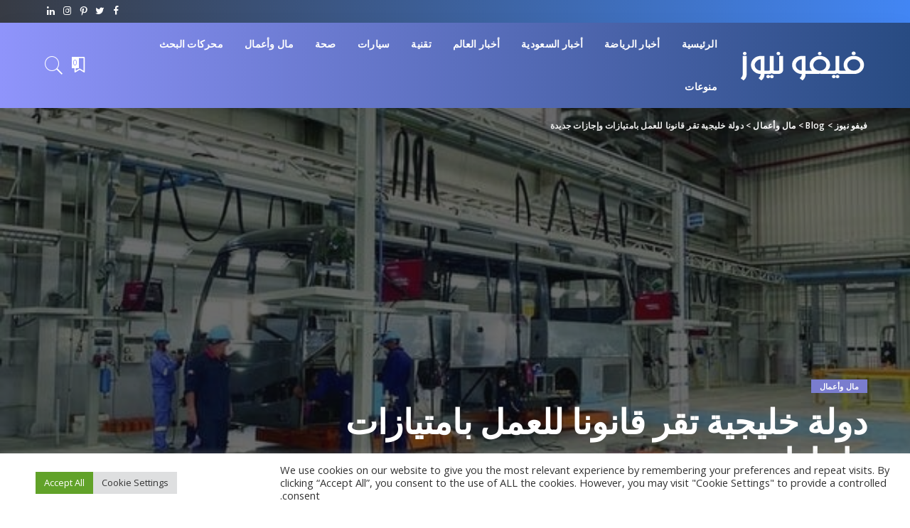

--- FILE ---
content_type: text/html; charset=UTF-8
request_url: https://ve-news.com/%D8%AF%D9%88%D9%84%D8%A9-%D8%AE%D9%84%D9%8A%D8%AC%D9%8A%D8%A9-%D8%AA%D9%82%D8%B1-%D9%82%D8%A7%D9%86%D9%88%D9%86%D8%A7-%D9%84%D9%84%D8%B9%D9%85%D9%84-%D8%A8%D8%A7%D9%85%D8%AA%D9%8A%D8%A7%D8%B2%D8%A7/
body_size: 31161
content:
<!DOCTYPE html>
<html dir="rtl" lang="ar" prefix="og: https://ogp.me/ns#">
<head>
    <meta charset="UTF-8">
    <meta http-equiv="X-UA-Compatible" content="IE=edge">
    <meta name="viewport" content="width=device-width, initial-scale=1">
    <link rel="profile" href="https://gmpg.org/xfn/11">
	
<!-- تحسين محرك البحث بواسطة رانك ماث - https://rankmath.com/ -->
<title>دولة خليجية تقر قانونا للعمل بامتيازات وإجازات جديدة - فيفو نيوز</title>
<meta name="description" content="أصدر سلطان عمان هيثم بن طارق، مرسوم قانون العمل ضمن منطلقات رؤية عُمان 2040 وثوابتها فيما يتعلق بسوق العمل لإيجاد بيئة جاذبة تتفاعل إيجابًا مع المتغيرات؛ وذلك"/>
<meta name="robots" content="follow, index, max-snippet:-1, max-video-preview:-1, max-image-preview:large"/>
<link rel="preload" as="style" onload="this.onload=null;this.rel='stylesheet'" href="https://fonts.googleapis.com/css?family=Open+Sans%3A300%2C400%2C500%2C600%2C700%2C800%2C300italic%2C400italic%2C500italic%2C600italic%2C700italic%2C800italic%7CTitillium+Web%3A700%2C600%7CMontserrat%3A500&amp;display=swap" crossorigin><noscript><link rel="stylesheet" href="https://fonts.googleapis.com/css?family=Open+Sans%3A300%2C400%2C500%2C600%2C700%2C800%2C300italic%2C400italic%2C500italic%2C600italic%2C700italic%2C800italic%7CTitillium+Web%3A700%2C600%7CMontserrat%3A500&amp;display=swap"></noscript><link rel="canonical" href="https://ve-news.com/%d8%af%d9%88%d9%84%d8%a9-%d8%ae%d9%84%d9%8a%d8%ac%d9%8a%d8%a9-%d8%aa%d9%82%d8%b1-%d9%82%d8%a7%d9%86%d9%88%d9%86%d8%a7-%d9%84%d9%84%d8%b9%d9%85%d9%84-%d8%a8%d8%a7%d9%85%d8%aa%d9%8a%d8%a7%d8%b2%d8%a7/" />
<meta property="og:locale" content="ar_AR" />
<meta property="og:type" content="article" />
<meta property="og:title" content="دولة خليجية تقر قانونا للعمل بامتيازات وإجازات جديدة - فيفو نيوز" />
<meta property="og:description" content="أصدر سلطان عمان هيثم بن طارق، مرسوم قانون العمل ضمن منطلقات رؤية عُمان 2040 وثوابتها فيما يتعلق بسوق العمل لإيجاد بيئة جاذبة تتفاعل إيجابًا مع المتغيرات؛ وذلك" />
<meta property="og:url" content="https://ve-news.com/%d8%af%d9%88%d9%84%d8%a9-%d8%ae%d9%84%d9%8a%d8%ac%d9%8a%d8%a9-%d8%aa%d9%82%d8%b1-%d9%82%d8%a7%d9%86%d9%88%d9%86%d8%a7-%d9%84%d9%84%d8%b9%d9%85%d9%84-%d8%a8%d8%a7%d9%85%d8%aa%d9%8a%d8%a7%d8%b2%d8%a7/" />
<meta property="og:site_name" content="فيفو نيوز" />
<meta property="article:section" content="مال وأعمال" />
<meta property="og:image" content="https://ve-news.com/wp-content/uploads/2023/07/a9dfd943-cfd8-443a-8b1d-7d9c9ef29400_16x9_600x338.jpg" />
<meta property="og:image:secure_url" content="https://ve-news.com/wp-content/uploads/2023/07/a9dfd943-cfd8-443a-8b1d-7d9c9ef29400_16x9_600x338.jpg" />
<meta property="og:image:width" content="600" />
<meta property="og:image:height" content="338" />
<meta property="og:image:alt" content="دولة خليجية تقر قانونا للعمل بامتيازات وإجازات جديدة" />
<meta property="og:image:type" content="image/jpeg" />
<meta property="article:published_time" content="2023-07-26T10:11:45+03:00" />
<meta name="twitter:card" content="summary_large_image" />
<meta name="twitter:title" content="دولة خليجية تقر قانونا للعمل بامتيازات وإجازات جديدة - فيفو نيوز" />
<meta name="twitter:description" content="أصدر سلطان عمان هيثم بن طارق، مرسوم قانون العمل ضمن منطلقات رؤية عُمان 2040 وثوابتها فيما يتعلق بسوق العمل لإيجاد بيئة جاذبة تتفاعل إيجابًا مع المتغيرات؛ وذلك" />
<meta name="twitter:image" content="https://ve-news.com/wp-content/uploads/2023/07/a9dfd943-cfd8-443a-8b1d-7d9c9ef29400_16x9_600x338.jpg" />
<meta name="twitter:label1" content="كُتب بواسطة" />
<meta name="twitter:data1" content="العربية" />
<meta name="twitter:label2" content="مدة القراءة" />
<meta name="twitter:data2" content="3 دقائق" />
<script type="application/ld+json" class="rank-math-schema">{"@context":"https://schema.org","@graph":[{"@type":["Person","Organization"],"@id":"https://ve-news.com/#person","name":"Simplify","logo":{"@type":"ImageObject","@id":"https://ve-news.com/#logo","url":"https://ve-news.com/wp-content/uploads/2023/05/ve-news-icon.png","contentUrl":"https://ve-news.com/wp-content/uploads/2023/05/ve-news-icon.png","caption":"\u0641\u064a\u0641\u0648 \u0646\u064a\u0648\u0632","inLanguage":"ar","width":"350","height":"350"},"image":{"@type":"ImageObject","@id":"https://ve-news.com/#logo","url":"https://ve-news.com/wp-content/uploads/2023/05/ve-news-icon.png","contentUrl":"https://ve-news.com/wp-content/uploads/2023/05/ve-news-icon.png","caption":"\u0641\u064a\u0641\u0648 \u0646\u064a\u0648\u0632","inLanguage":"ar","width":"350","height":"350"}},{"@type":"WebSite","@id":"https://ve-news.com/#website","url":"https://ve-news.com","name":"\u0641\u064a\u0641\u0648 \u0646\u064a\u0648\u0632","publisher":{"@id":"https://ve-news.com/#person"},"inLanguage":"ar"},{"@type":"ImageObject","@id":"https://ve-news.com/wp-content/uploads/2023/07/a9dfd943-cfd8-443a-8b1d-7d9c9ef29400_16x9_600x338.jpg","url":"https://ve-news.com/wp-content/uploads/2023/07/a9dfd943-cfd8-443a-8b1d-7d9c9ef29400_16x9_600x338.jpg","width":"600","height":"338","inLanguage":"ar"},{"@type":"BreadcrumbList","@id":"https://ve-news.com/%d8%af%d9%88%d9%84%d8%a9-%d8%ae%d9%84%d9%8a%d8%ac%d9%8a%d8%a9-%d8%aa%d9%82%d8%b1-%d9%82%d8%a7%d9%86%d9%88%d9%86%d8%a7-%d9%84%d9%84%d8%b9%d9%85%d9%84-%d8%a8%d8%a7%d9%85%d8%aa%d9%8a%d8%a7%d8%b2%d8%a7/#breadcrumb","itemListElement":[{"@type":"ListItem","position":"1","item":{"@id":"https://ve-news.com","name":"Home"}},{"@type":"ListItem","position":"2","item":{"@id":"https://ve-news.com/finance-and-business/","name":"\u0645\u0627\u0644 \u0648\u0623\u0639\u0645\u0627\u0644"}},{"@type":"ListItem","position":"3","item":{"@id":"https://ve-news.com/%d8%af%d9%88%d9%84%d8%a9-%d8%ae%d9%84%d9%8a%d8%ac%d9%8a%d8%a9-%d8%aa%d9%82%d8%b1-%d9%82%d8%a7%d9%86%d9%88%d9%86%d8%a7-%d9%84%d9%84%d8%b9%d9%85%d9%84-%d8%a8%d8%a7%d9%85%d8%aa%d9%8a%d8%a7%d8%b2%d8%a7/","name":"\u062f\u0648\u0644\u0629 \u062e\u0644\u064a\u062c\u064a\u0629 \u062a\u0642\u0631 \u0642\u0627\u0646\u0648\u0646\u0627 \u0644\u0644\u0639\u0645\u0644 \u0628\u0627\u0645\u062a\u064a\u0627\u0632\u0627\u062a \u0648\u0625\u062c\u0627\u0632\u0627\u062a \u062c\u062f\u064a\u062f\u0629"}}]},{"@type":"WebPage","@id":"https://ve-news.com/%d8%af%d9%88%d9%84%d8%a9-%d8%ae%d9%84%d9%8a%d8%ac%d9%8a%d8%a9-%d8%aa%d9%82%d8%b1-%d9%82%d8%a7%d9%86%d9%88%d9%86%d8%a7-%d9%84%d9%84%d8%b9%d9%85%d9%84-%d8%a8%d8%a7%d9%85%d8%aa%d9%8a%d8%a7%d8%b2%d8%a7/#webpage","url":"https://ve-news.com/%d8%af%d9%88%d9%84%d8%a9-%d8%ae%d9%84%d9%8a%d8%ac%d9%8a%d8%a9-%d8%aa%d9%82%d8%b1-%d9%82%d8%a7%d9%86%d9%88%d9%86%d8%a7-%d9%84%d9%84%d8%b9%d9%85%d9%84-%d8%a8%d8%a7%d9%85%d8%aa%d9%8a%d8%a7%d8%b2%d8%a7/","name":"\u062f\u0648\u0644\u0629 \u062e\u0644\u064a\u062c\u064a\u0629 \u062a\u0642\u0631 \u0642\u0627\u0646\u0648\u0646\u0627 \u0644\u0644\u0639\u0645\u0644 \u0628\u0627\u0645\u062a\u064a\u0627\u0632\u0627\u062a \u0648\u0625\u062c\u0627\u0632\u0627\u062a \u062c\u062f\u064a\u062f\u0629 - \u0641\u064a\u0641\u0648 \u0646\u064a\u0648\u0632","datePublished":"2023-07-26T10:11:45+03:00","dateModified":"2023-07-26T10:11:45+03:00","isPartOf":{"@id":"https://ve-news.com/#website"},"primaryImageOfPage":{"@id":"https://ve-news.com/wp-content/uploads/2023/07/a9dfd943-cfd8-443a-8b1d-7d9c9ef29400_16x9_600x338.jpg"},"inLanguage":"ar","breadcrumb":{"@id":"https://ve-news.com/%d8%af%d9%88%d9%84%d8%a9-%d8%ae%d9%84%d9%8a%d8%ac%d9%8a%d8%a9-%d8%aa%d9%82%d8%b1-%d9%82%d8%a7%d9%86%d9%88%d9%86%d8%a7-%d9%84%d9%84%d8%b9%d9%85%d9%84-%d8%a8%d8%a7%d9%85%d8%aa%d9%8a%d8%a7%d8%b2%d8%a7/#breadcrumb"}},{"@type":"Person","@id":"https://ve-news.com/author/al-arabiya/","name":"\u0627\u0644\u0639\u0631\u0628\u064a\u0629","url":"https://ve-news.com/author/al-arabiya/","image":{"@type":"ImageObject","@id":"https://secure.gravatar.com/avatar/50c6d84938a429f2940df654cee0a46da49a10d8ddf1cb665720e64d40e1bb77?s=96&amp;d=mm&amp;r=g","url":"https://secure.gravatar.com/avatar/50c6d84938a429f2940df654cee0a46da49a10d8ddf1cb665720e64d40e1bb77?s=96&amp;d=mm&amp;r=g","caption":"\u0627\u0644\u0639\u0631\u0628\u064a\u0629","inLanguage":"ar"},"sameAs":["https://news.google.com/publications/CAAqBwgKMPnuoAswkfm4Aw?hl=ar&amp;gl=EG&amp;ceid=EG:ar"]},{"@type":"BlogPosting","headline":"\u062f\u0648\u0644\u0629 \u062e\u0644\u064a\u062c\u064a\u0629 \u062a\u0642\u0631 \u0642\u0627\u0646\u0648\u0646\u0627 \u0644\u0644\u0639\u0645\u0644 \u0628\u0627\u0645\u062a\u064a\u0627\u0632\u0627\u062a \u0648\u0625\u062c\u0627\u0632\u0627\u062a \u062c\u062f\u064a\u062f\u0629 - \u0641\u064a\u0641\u0648 \u0646\u064a\u0648\u0632","datePublished":"2023-07-26T10:11:45+03:00","dateModified":"2023-07-26T10:11:45+03:00","articleSection":"\u0645\u0627\u0644 \u0648\u0623\u0639\u0645\u0627\u0644","author":{"@id":"https://ve-news.com/author/al-arabiya/","name":"\u0627\u0644\u0639\u0631\u0628\u064a\u0629"},"publisher":{"@id":"https://ve-news.com/#person"},"description":"\u0623\u0635\u062f\u0631 \u0633\u0644\u0637\u0627\u0646 \u0639\u0645\u0627\u0646 \u0647\u064a\u062b\u0645 \u0628\u0646 \u0637\u0627\u0631\u0642\u060c \u0645\u0631\u0633\u0648\u0645 \u0642\u0627\u0646\u0648\u0646 \u0627\u0644\u0639\u0645\u0644 \u0636\u0645\u0646 \u0645\u0646\u0637\u0644\u0642\u0627\u062a \u0631\u0624\u064a\u0629 \u0639\u064f\u0645\u0627\u0646 2040 \u0648\u062b\u0648\u0627\u0628\u062a\u0647\u0627 \u0641\u064a\u0645\u0627 \u064a\u062a\u0639\u0644\u0642 \u0628\u0633\u0648\u0642 \u0627\u0644\u0639\u0645\u0644 \u0644\u0625\u064a\u062c\u0627\u062f \u0628\u064a\u0626\u0629 \u062c\u0627\u0630\u0628\u0629 \u062a\u062a\u0641\u0627\u0639\u0644 \u0625\u064a\u062c\u0627\u0628\u064b\u0627 \u0645\u0639 \u0627\u0644\u0645\u062a\u063a\u064a\u0631\u0627\u062a\u061b \u0648\u0630\u0644\u0643","name":"\u062f\u0648\u0644\u0629 \u062e\u0644\u064a\u062c\u064a\u0629 \u062a\u0642\u0631 \u0642\u0627\u0646\u0648\u0646\u0627 \u0644\u0644\u0639\u0645\u0644 \u0628\u0627\u0645\u062a\u064a\u0627\u0632\u0627\u062a \u0648\u0625\u062c\u0627\u0632\u0627\u062a \u062c\u062f\u064a\u062f\u0629 - \u0641\u064a\u0641\u0648 \u0646\u064a\u0648\u0632","@id":"https://ve-news.com/%d8%af%d9%88%d9%84%d8%a9-%d8%ae%d9%84%d9%8a%d8%ac%d9%8a%d8%a9-%d8%aa%d9%82%d8%b1-%d9%82%d8%a7%d9%86%d9%88%d9%86%d8%a7-%d9%84%d9%84%d8%b9%d9%85%d9%84-%d8%a8%d8%a7%d9%85%d8%aa%d9%8a%d8%a7%d8%b2%d8%a7/#richSnippet","isPartOf":{"@id":"https://ve-news.com/%d8%af%d9%88%d9%84%d8%a9-%d8%ae%d9%84%d9%8a%d8%ac%d9%8a%d8%a9-%d8%aa%d9%82%d8%b1-%d9%82%d8%a7%d9%86%d9%88%d9%86%d8%a7-%d9%84%d9%84%d8%b9%d9%85%d9%84-%d8%a8%d8%a7%d9%85%d8%aa%d9%8a%d8%a7%d8%b2%d8%a7/#webpage"},"image":{"@id":"https://ve-news.com/wp-content/uploads/2023/07/a9dfd943-cfd8-443a-8b1d-7d9c9ef29400_16x9_600x338.jpg"},"inLanguage":"ar","mainEntityOfPage":{"@id":"https://ve-news.com/%d8%af%d9%88%d9%84%d8%a9-%d8%ae%d9%84%d9%8a%d8%ac%d9%8a%d8%a9-%d8%aa%d9%82%d8%b1-%d9%82%d8%a7%d9%86%d9%88%d9%86%d8%a7-%d9%84%d9%84%d8%b9%d9%85%d9%84-%d8%a8%d8%a7%d9%85%d8%aa%d9%8a%d8%a7%d8%b2%d8%a7/#webpage"}}]}</script>
<!-- /إضافة تحسين محركات البحث لووردبريس Rank Math -->

<link rel='dns-prefetch' href='//www.googletagmanager.com' />
<link rel='dns-prefetch' href='//fonts.googleapis.com' />
<link rel="alternate" type="application/rss+xml" title="فيفو نيوز &laquo; الخلاصة" href="https://ve-news.com/feed/" />
<link rel="alternate" type="application/rss+xml" title="فيفو نيوز &laquo; خلاصة التعليقات" href="https://ve-news.com/comments/feed/" />
<link rel="alternate" type="application/rss+xml" title="فيفو نيوز &laquo; دولة خليجية تقر قانونا للعمل بامتيازات وإجازات جديدة خلاصة التعليقات" href="https://ve-news.com/%d8%af%d9%88%d9%84%d8%a9-%d8%ae%d9%84%d9%8a%d8%ac%d9%8a%d8%a9-%d8%aa%d9%82%d8%b1-%d9%82%d8%a7%d9%86%d9%88%d9%86%d8%a7-%d9%84%d9%84%d8%b9%d9%85%d9%84-%d8%a8%d8%a7%d9%85%d8%aa%d9%8a%d8%a7%d8%b2%d8%a7/feed/" />
<link rel="alternate" title="oEmbed (JSON)" type="application/json+oembed" href="https://ve-news.com/wp-json/oembed/1.0/embed?url=https%3A%2F%2Fve-news.com%2F%25d8%25af%25d9%2588%25d9%2584%25d8%25a9-%25d8%25ae%25d9%2584%25d9%258a%25d8%25ac%25d9%258a%25d8%25a9-%25d8%25aa%25d9%2582%25d8%25b1-%25d9%2582%25d8%25a7%25d9%2586%25d9%2588%25d9%2586%25d8%25a7-%25d9%2584%25d9%2584%25d8%25b9%25d9%2585%25d9%2584-%25d8%25a8%25d8%25a7%25d9%2585%25d8%25aa%25d9%258a%25d8%25a7%25d8%25b2%25d8%25a7%2F" />
<link rel="alternate" title="oEmbed (XML)" type="text/xml+oembed" href="https://ve-news.com/wp-json/oembed/1.0/embed?url=https%3A%2F%2Fve-news.com%2F%25d8%25af%25d9%2588%25d9%2584%25d8%25a9-%25d8%25ae%25d9%2584%25d9%258a%25d8%25ac%25d9%258a%25d8%25a9-%25d8%25aa%25d9%2582%25d8%25b1-%25d9%2582%25d8%25a7%25d9%2586%25d9%2588%25d9%2586%25d8%25a7-%25d9%2584%25d9%2584%25d8%25b9%25d9%2585%25d9%2584-%25d8%25a8%25d8%25a7%25d9%2585%25d8%25aa%25d9%258a%25d8%25a7%25d8%25b2%25d8%25a7%2F&#038;format=xml" />
            <link rel="pingback" href="https://ve-news.com/xmlrpc.php"/>
		<script type="application/ld+json">{"@context":"https://schema.org","@type":"Organization","legalName":"\u0641\u064a\u0641\u0648 \u0646\u064a\u0648\u0632","url":"https://ve-news.com/","logo":"https://ve-news.com/wp-content/uploads/2025/12/vevo-Logo.png"}</script>
<style id='wp-img-auto-sizes-contain-inline-css'>
img:is([sizes=auto i],[sizes^="auto," i]){contain-intrinsic-size:3000px 1500px}
/*# sourceURL=wp-img-auto-sizes-contain-inline-css */
</style>

<style id='wp-emoji-styles-inline-css'>

	img.wp-smiley, img.emoji {
		display: inline !important;
		border: none !important;
		box-shadow: none !important;
		height: 1em !important;
		width: 1em !important;
		margin: 0 0.07em !important;
		vertical-align: -0.1em !important;
		background: none !important;
		padding: 0 !important;
	}
/*# sourceURL=wp-emoji-styles-inline-css */
</style>
<link rel='stylesheet' id='wp-block-library-rtl-css' href='https://ve-news.com/wp-includes/css/dist/block-library/style-rtl.min.css?ver=6.9' media='all' />
<style id='classic-theme-styles-inline-css'>
/*! This file is auto-generated */
.wp-block-button__link{color:#fff;background-color:#32373c;border-radius:9999px;box-shadow:none;text-decoration:none;padding:calc(.667em + 2px) calc(1.333em + 2px);font-size:1.125em}.wp-block-file__button{background:#32373c;color:#fff;text-decoration:none}
/*# sourceURL=/wp-includes/css/classic-themes.min.css */
</style>
<style id='global-styles-inline-css'>
:root{--wp--preset--aspect-ratio--square: 1;--wp--preset--aspect-ratio--4-3: 4/3;--wp--preset--aspect-ratio--3-4: 3/4;--wp--preset--aspect-ratio--3-2: 3/2;--wp--preset--aspect-ratio--2-3: 2/3;--wp--preset--aspect-ratio--16-9: 16/9;--wp--preset--aspect-ratio--9-16: 9/16;--wp--preset--color--black: #000000;--wp--preset--color--cyan-bluish-gray: #abb8c3;--wp--preset--color--white: #ffffff;--wp--preset--color--pale-pink: #f78da7;--wp--preset--color--vivid-red: #cf2e2e;--wp--preset--color--luminous-vivid-orange: #ff6900;--wp--preset--color--luminous-vivid-amber: #fcb900;--wp--preset--color--light-green-cyan: #7bdcb5;--wp--preset--color--vivid-green-cyan: #00d084;--wp--preset--color--pale-cyan-blue: #8ed1fc;--wp--preset--color--vivid-cyan-blue: #0693e3;--wp--preset--color--vivid-purple: #9b51e0;--wp--preset--gradient--vivid-cyan-blue-to-vivid-purple: linear-gradient(135deg,rgb(6,147,227) 0%,rgb(155,81,224) 100%);--wp--preset--gradient--light-green-cyan-to-vivid-green-cyan: linear-gradient(135deg,rgb(122,220,180) 0%,rgb(0,208,130) 100%);--wp--preset--gradient--luminous-vivid-amber-to-luminous-vivid-orange: linear-gradient(135deg,rgb(252,185,0) 0%,rgb(255,105,0) 100%);--wp--preset--gradient--luminous-vivid-orange-to-vivid-red: linear-gradient(135deg,rgb(255,105,0) 0%,rgb(207,46,46) 100%);--wp--preset--gradient--very-light-gray-to-cyan-bluish-gray: linear-gradient(135deg,rgb(238,238,238) 0%,rgb(169,184,195) 100%);--wp--preset--gradient--cool-to-warm-spectrum: linear-gradient(135deg,rgb(74,234,220) 0%,rgb(151,120,209) 20%,rgb(207,42,186) 40%,rgb(238,44,130) 60%,rgb(251,105,98) 80%,rgb(254,248,76) 100%);--wp--preset--gradient--blush-light-purple: linear-gradient(135deg,rgb(255,206,236) 0%,rgb(152,150,240) 100%);--wp--preset--gradient--blush-bordeaux: linear-gradient(135deg,rgb(254,205,165) 0%,rgb(254,45,45) 50%,rgb(107,0,62) 100%);--wp--preset--gradient--luminous-dusk: linear-gradient(135deg,rgb(255,203,112) 0%,rgb(199,81,192) 50%,rgb(65,88,208) 100%);--wp--preset--gradient--pale-ocean: linear-gradient(135deg,rgb(255,245,203) 0%,rgb(182,227,212) 50%,rgb(51,167,181) 100%);--wp--preset--gradient--electric-grass: linear-gradient(135deg,rgb(202,248,128) 0%,rgb(113,206,126) 100%);--wp--preset--gradient--midnight: linear-gradient(135deg,rgb(2,3,129) 0%,rgb(40,116,252) 100%);--wp--preset--font-size--small: 13px;--wp--preset--font-size--medium: 20px;--wp--preset--font-size--large: 36px;--wp--preset--font-size--x-large: 42px;--wp--preset--spacing--20: 0.44rem;--wp--preset--spacing--30: 0.67rem;--wp--preset--spacing--40: 1rem;--wp--preset--spacing--50: 1.5rem;--wp--preset--spacing--60: 2.25rem;--wp--preset--spacing--70: 3.38rem;--wp--preset--spacing--80: 5.06rem;--wp--preset--shadow--natural: 6px 6px 9px rgba(0, 0, 0, 0.2);--wp--preset--shadow--deep: 12px 12px 50px rgba(0, 0, 0, 0.4);--wp--preset--shadow--sharp: 6px 6px 0px rgba(0, 0, 0, 0.2);--wp--preset--shadow--outlined: 6px 6px 0px -3px rgb(255, 255, 255), 6px 6px rgb(0, 0, 0);--wp--preset--shadow--crisp: 6px 6px 0px rgb(0, 0, 0);}:where(.is-layout-flex){gap: 0.5em;}:where(.is-layout-grid){gap: 0.5em;}body .is-layout-flex{display: flex;}.is-layout-flex{flex-wrap: wrap;align-items: center;}.is-layout-flex > :is(*, div){margin: 0;}body .is-layout-grid{display: grid;}.is-layout-grid > :is(*, div){margin: 0;}:where(.wp-block-columns.is-layout-flex){gap: 2em;}:where(.wp-block-columns.is-layout-grid){gap: 2em;}:where(.wp-block-post-template.is-layout-flex){gap: 1.25em;}:where(.wp-block-post-template.is-layout-grid){gap: 1.25em;}.has-black-color{color: var(--wp--preset--color--black) !important;}.has-cyan-bluish-gray-color{color: var(--wp--preset--color--cyan-bluish-gray) !important;}.has-white-color{color: var(--wp--preset--color--white) !important;}.has-pale-pink-color{color: var(--wp--preset--color--pale-pink) !important;}.has-vivid-red-color{color: var(--wp--preset--color--vivid-red) !important;}.has-luminous-vivid-orange-color{color: var(--wp--preset--color--luminous-vivid-orange) !important;}.has-luminous-vivid-amber-color{color: var(--wp--preset--color--luminous-vivid-amber) !important;}.has-light-green-cyan-color{color: var(--wp--preset--color--light-green-cyan) !important;}.has-vivid-green-cyan-color{color: var(--wp--preset--color--vivid-green-cyan) !important;}.has-pale-cyan-blue-color{color: var(--wp--preset--color--pale-cyan-blue) !important;}.has-vivid-cyan-blue-color{color: var(--wp--preset--color--vivid-cyan-blue) !important;}.has-vivid-purple-color{color: var(--wp--preset--color--vivid-purple) !important;}.has-black-background-color{background-color: var(--wp--preset--color--black) !important;}.has-cyan-bluish-gray-background-color{background-color: var(--wp--preset--color--cyan-bluish-gray) !important;}.has-white-background-color{background-color: var(--wp--preset--color--white) !important;}.has-pale-pink-background-color{background-color: var(--wp--preset--color--pale-pink) !important;}.has-vivid-red-background-color{background-color: var(--wp--preset--color--vivid-red) !important;}.has-luminous-vivid-orange-background-color{background-color: var(--wp--preset--color--luminous-vivid-orange) !important;}.has-luminous-vivid-amber-background-color{background-color: var(--wp--preset--color--luminous-vivid-amber) !important;}.has-light-green-cyan-background-color{background-color: var(--wp--preset--color--light-green-cyan) !important;}.has-vivid-green-cyan-background-color{background-color: var(--wp--preset--color--vivid-green-cyan) !important;}.has-pale-cyan-blue-background-color{background-color: var(--wp--preset--color--pale-cyan-blue) !important;}.has-vivid-cyan-blue-background-color{background-color: var(--wp--preset--color--vivid-cyan-blue) !important;}.has-vivid-purple-background-color{background-color: var(--wp--preset--color--vivid-purple) !important;}.has-black-border-color{border-color: var(--wp--preset--color--black) !important;}.has-cyan-bluish-gray-border-color{border-color: var(--wp--preset--color--cyan-bluish-gray) !important;}.has-white-border-color{border-color: var(--wp--preset--color--white) !important;}.has-pale-pink-border-color{border-color: var(--wp--preset--color--pale-pink) !important;}.has-vivid-red-border-color{border-color: var(--wp--preset--color--vivid-red) !important;}.has-luminous-vivid-orange-border-color{border-color: var(--wp--preset--color--luminous-vivid-orange) !important;}.has-luminous-vivid-amber-border-color{border-color: var(--wp--preset--color--luminous-vivid-amber) !important;}.has-light-green-cyan-border-color{border-color: var(--wp--preset--color--light-green-cyan) !important;}.has-vivid-green-cyan-border-color{border-color: var(--wp--preset--color--vivid-green-cyan) !important;}.has-pale-cyan-blue-border-color{border-color: var(--wp--preset--color--pale-cyan-blue) !important;}.has-vivid-cyan-blue-border-color{border-color: var(--wp--preset--color--vivid-cyan-blue) !important;}.has-vivid-purple-border-color{border-color: var(--wp--preset--color--vivid-purple) !important;}.has-vivid-cyan-blue-to-vivid-purple-gradient-background{background: var(--wp--preset--gradient--vivid-cyan-blue-to-vivid-purple) !important;}.has-light-green-cyan-to-vivid-green-cyan-gradient-background{background: var(--wp--preset--gradient--light-green-cyan-to-vivid-green-cyan) !important;}.has-luminous-vivid-amber-to-luminous-vivid-orange-gradient-background{background: var(--wp--preset--gradient--luminous-vivid-amber-to-luminous-vivid-orange) !important;}.has-luminous-vivid-orange-to-vivid-red-gradient-background{background: var(--wp--preset--gradient--luminous-vivid-orange-to-vivid-red) !important;}.has-very-light-gray-to-cyan-bluish-gray-gradient-background{background: var(--wp--preset--gradient--very-light-gray-to-cyan-bluish-gray) !important;}.has-cool-to-warm-spectrum-gradient-background{background: var(--wp--preset--gradient--cool-to-warm-spectrum) !important;}.has-blush-light-purple-gradient-background{background: var(--wp--preset--gradient--blush-light-purple) !important;}.has-blush-bordeaux-gradient-background{background: var(--wp--preset--gradient--blush-bordeaux) !important;}.has-luminous-dusk-gradient-background{background: var(--wp--preset--gradient--luminous-dusk) !important;}.has-pale-ocean-gradient-background{background: var(--wp--preset--gradient--pale-ocean) !important;}.has-electric-grass-gradient-background{background: var(--wp--preset--gradient--electric-grass) !important;}.has-midnight-gradient-background{background: var(--wp--preset--gradient--midnight) !important;}.has-small-font-size{font-size: var(--wp--preset--font-size--small) !important;}.has-medium-font-size{font-size: var(--wp--preset--font-size--medium) !important;}.has-large-font-size{font-size: var(--wp--preset--font-size--large) !important;}.has-x-large-font-size{font-size: var(--wp--preset--font-size--x-large) !important;}
:where(.wp-block-post-template.is-layout-flex){gap: 1.25em;}:where(.wp-block-post-template.is-layout-grid){gap: 1.25em;}
:where(.wp-block-term-template.is-layout-flex){gap: 1.25em;}:where(.wp-block-term-template.is-layout-grid){gap: 1.25em;}
:where(.wp-block-columns.is-layout-flex){gap: 2em;}:where(.wp-block-columns.is-layout-grid){gap: 2em;}
:root :where(.wp-block-pullquote){font-size: 1.5em;line-height: 1.6;}
/*# sourceURL=global-styles-inline-css */
</style>
<link rel='stylesheet' id='contact-form-7-css' href='https://ve-news.com/wp-content/plugins/contact-form-7/includes/css/styles.css?ver=6.1.4' media='all' />
<link rel='stylesheet' id='contact-form-7-rtl-css' href='https://ve-news.com/wp-content/plugins/contact-form-7/includes/css/styles-rtl.css?ver=6.1.4' media='all' />
<link rel='stylesheet' id='cookie-law-info-css' href='https://ve-news.com/wp-content/plugins/cookie-law-info/legacy/public/css/cookie-law-info-public.css?ver=3.3.9.1' media='all' />
<link rel='stylesheet' id='cookie-law-info-gdpr-css' href='https://ve-news.com/wp-content/plugins/cookie-law-info/legacy/public/css/cookie-law-info-gdpr.css?ver=3.3.9.1' media='all' />
<link rel='stylesheet' id='pixwell-elements-css' href='https://ve-news.com/wp-content/plugins/pixwell-core/lib/pixwell-elements/public/style-rtl.css?ver=1.0' media='all' />
<link rel='stylesheet' id='pixwell-main-css' href='https://ve-news.com/wp-content/themes/pixwell/assets/css/main.css?ver=10.6' media='all' />
<style id='pixwell-main-inline-css'>
html {font-family:Open Sans;font-weight:400;font-size:15px;color:#555555;}h1, .h1 {font-family:Titillium Web;font-weight:700;text-transform:none;color:#333333;}h2, .h2 {font-family:Titillium Web;font-weight:600;color:#333333;}h3, .h3 {font-family:Titillium Web;font-weight:600;color:#333333;}h4, .h4 {font-family:Titillium Web;font-weight:600;color:#333333;}h5, .h5 {font-family:Titillium Web;font-weight:600;color:#333333;}h6, .h6 {font-family:Titillium Web;font-weight:600;color:#333333;}.single-tagline h6 {}.p-wrap .entry-summary, .twitter-content.entry-summary, .author-description, .rssSummary, .rb-sdesc {font-family:Open Sans;font-weight:400;}.p-cat-info {font-family:Open Sans;font-weight:600;text-transform:uppercase;font-size:11px;}.p-meta-info, .wp-block-latest-posts__post-date {font-family:Open Sans;font-weight:400;font-size:11px;}.meta-info-author.meta-info-el {font-family:Open Sans;font-weight:600;font-size:11px;}.breadcrumb {font-family:Open Sans;font-weight:600;font-size:12px;}.footer-menu-inner {font-family:Titillium Web;font-weight:600;font-size:14px;letter-spacing:0px;}.topbar-wrap {font-family:Open Sans;color:#ffffff;}.topbar-menu-wrap {}.main-menu > li > a, .off-canvas-menu > li > a {font-family:Titillium Web;font-weight:600;font-size:14px;}.main-menu .sub-menu:not(.sub-mega), .off-canvas-menu .sub-menu {}.is-logo-text .logo-title {}.block-title, .block-header .block-title {font-family:Open Sans;font-weight:600;font-size:14px;}.ajax-quick-filter, .block-view-more {font-family:Open Sans;font-weight:600;font-size:11px;}.widget-title, .widget .widget-title {font-family:Open Sans;font-weight:600;text-transform:uppercase;font-size:13px;}body .widget.widget_nav_menu .menu-item {}body.boxed {background-color : #fafafa;background-repeat : no-repeat;background-size : cover;background-attachment : fixed;background-position : center center;}.header-6 .banner-wrap {}.footer-wrap:before {background-color : #10181e;; content: ""; position: absolute; left: 0; top: 0; width: 100%; height: 100%;}.header-9 .banner-wrap { }.topline-wrap {height: 2px}.topbar-wrap {background-color: #373b44;}.topbar-wrap { background-image: linear-gradient(90deg, #373b44, #4286f4); }.topbar-menu .sub-menu {background-color: #373b44;background-image: linear-gradient(145deg, #373b44, #4286f4);}.navbar-wrap:not(.transparent-navbar-wrap), #mobile-sticky-nav, #amp-navbar {background-color: #8f94fb;background-image: linear-gradient(90deg, #8f94fb, #284b82);}[data-theme="dark"] .navbar-wrap:not(.transparent-navbar-wrap) {background-color: unset; background-image: unset;}.navbar-border-holder { border: none }.navbar-wrap:not(.transparent-navbar-wrap), #mobile-sticky-nav, #amp-navbar {color: #ffffff;}.fw-mega-cat.is-dark-text { color: #555555; }.header-wrap .navbar-wrap:not(.transparent-navbar-wrap) .cart-counter, .header-wrap:not(.header-float) .navbar-wrap .rb-counter,.header-wrap:not(.header-float) .is-light-text .rb-counter, .header-float .section-sticky .rb-counter {background-color: #ffffff;}.header-5 .btn-toggle-wrap, .header-5 .section-sticky .logo-wrap,.header-5 .main-menu > li > a, .header-5 .navbar-right {color: #ffffff;}.navbar-wrap .navbar-social a:hover {color: #ffffff;opacity: .7; }.header-wrap .navbar-wrap:not(.transparent-navbar-wrap) .rb-counter,.header-wrap:not(.header-float) .navbar-wrap .rb-counter, .header-wrap:not(.header-float) .is-light-text .rb-counter { color: #8f94fb; }.main-menu .sub-menu {background-color: #284b82;background-image: linear-gradient(90deg, #284b82, #966dff);}.main-menu .sub-menu:not(.mega-category) { color: #ffffff;}.main-menu > li.menu-item-has-children > .sub-menu:before {display: none;}[data-theme="dark"] .main-menu .sub-menu {}[data-theme="dark"] .main-menu > li.menu-item-has-children > .sub-menu:before {}.mobile-nav-inner {}.off-canvas-header { background-image: url("https://ve-news.com/wp-content/uploads/2019/08/ls-bg.jpg")}.off-canvas-wrap, .amp-canvas-wrap { background-color: #031328 !important; }.navbar-border-holder {border-width: 2px; }:root {--g-color: #7a7dce}.review-info, .p-review-info{ background-color: #ffac63}.review-el .review-stars, .average-stars i{ color: #ffac63}.rb-gallery-popup.mfp-bg.mfp-ready.rb-popup-effect{ background-color: #10181e}.category .category-header .header-holder{ background-color: #10181e}.instagram-box.box-intro { background-color: #555555; }.tipsy, .additional-meta, .sponsor-label, .sponsor-link, .entry-footer .tag-label,.box-nav .nav-label, .left-article-label, .share-label, .rss-date,.wp-block-latest-posts__post-date, .wp-block-latest-comments__comment-date,.image-caption, .wp-caption-text, .gallery-caption, .entry-content .wp-block-audio figcaption,.entry-content .wp-block-video figcaption, .entry-content .wp-block-image figcaption,.entry-content .wp-block-gallery .blocks-gallery-image figcaption,.entry-content .wp-block-gallery .blocks-gallery-item figcaption,.subscribe-content .desc, .follower-el .right-el, .author-job, .comment-metadata{ font-family: Open Sans; }.tipsy, .additional-meta, .sponsor-label, .entry-footer .tag-label,.box-nav .nav-label, .left-article-label, .share-label, .rss-date,.wp-block-latest-posts__post-date, .wp-block-latest-comments__comment-date,.image-caption, .wp-caption-text, .gallery-caption, .entry-content .wp-block-audio figcaption,.entry-content .wp-block-video figcaption, .entry-content .wp-block-image figcaption,.entry-content .wp-block-gallery .blocks-gallery-image figcaption,.entry-content .wp-block-gallery .blocks-gallery-item figcaption,.subscribe-content .desc, .follower-el .right-el, .author-job, .comment-metadata{ font-weight: 400; }.tipsy, .additional-meta, .sponsor-label, .sponsor-link, .entry-footer .tag-label,.box-nav .nav-label, .left-article-label, .share-label, .rss-date,.wp-block-latest-posts__post-date, .wp-block-latest-comments__comment-date,.subscribe-content .desc, .author-job{ font-size: 11px; }.image-caption, .wp-caption-text, .gallery-caption, .entry-content .wp-block-audio figcaption,.entry-content .wp-block-video figcaption, .entry-content .wp-block-image figcaption,.entry-content .wp-block-gallery .blocks-gallery-image figcaption,.entry-content .wp-block-gallery .blocks-gallery-item figcaption,.comment-metadata, .follower-el .right-el{ font-size: 12px; }.sponsor-link{ font-family: Open Sans; }.sponsor-link{ font-weight: 600; }.entry-footer a, .tagcloud a, .entry-footer .source, .entry-footer .via-el{ font-family: Open Sans; }.entry-footer a, .tagcloud a, .entry-footer .source, .entry-footer .via-el{ font-weight: 600; }.entry-footer a, .tagcloud a, .entry-footer .source, .entry-footer .via-el{ font-size: 11px !important; }.entry-footer a, .tagcloud a, .entry-footer .source, .entry-footer .via-el{ text-transform: uppercase; }.p-link, .rb-cookie .cookie-accept, a.comment-reply-link, .comment-list .comment-reply-title small a,.banner-btn a, .headerstrip-btn a, input[type="submit"], button, .pagination-wrap, .cta-btn, .rb-btn{ font-family: Open Sans; }.p-link, .rb-cookie .cookie-accept, a.comment-reply-link, .comment-list .comment-reply-title small a,.banner-btn a, .headerstrip-btn a, input[type="submit"], button, .pagination-wrap, .cta-btn, .rb-btn{ font-weight: 600; }.p-link, .rb-cookie .cookie-accept, a.comment-reply-link, .comment-list .comment-reply-title small a,.banner-btn a, .headerstrip-btn a, input[type="submit"], button, .pagination-wrap, .rb-btn{ font-size: 11px; }select, textarea, input[type="text"], input[type="tel"], input[type="email"], input[type="url"],input[type="search"], input[type="number"]{ font-family: Open Sans; }select, textarea, input[type="text"], input[type="tel"], input[type="email"], input[type="url"],input[type="search"], input[type="number"]{ font-weight: 400; }.widget_recent_comments .recentcomments > a:last-child,.wp-block-latest-comments__comment-link, .wp-block-latest-posts__list a,.widget_recent_entries li, .wp-block-quote *:not(cite), blockquote *:not(cite), .widget_rss li,.wp-block-latest-posts li, .wp-block-latest-comments__comment-link{ font-family: Titillium Web; }.widget_recent_comments .recentcomments > a:last-child,.wp-block-latest-comments__comment-link, .wp-block-latest-posts__list a,.widget_recent_entries li, .wp-block-quote *:not(cite), blockquote *:not(cite), .widget_rss li,.wp-block-latest-posts li, .wp-block-latest-comments__comment-link{ font-weight: 700; }@media only screen and (max-width: 767px) {.entry-content { font-size: .90rem; }.p-wrap .entry-summary, .twitter-content.entry-summary, .element-desc, .subscribe-description, .rb-sdecs,.copyright-inner > *, .summary-content, .pros-cons-wrap ul li,.gallery-popup-content .image-popup-description > *{ font-size: .76rem; }}@media only screen and (max-width: 991px) {.block-header-2 .block-title, .block-header-5 .block-title { font-size: 11px; }}@media only screen and (max-width: 767px) {.block-header-2 .block-title, .block-header-5 .block-title { font-size: 10px; }}h1, .h1, h1.single-title {font-size: 40px; }h2, .h2 {font-size: 26px; }h3, .h3 {font-size: 20px; }h4, .h4 {font-size: 17px; }h5, .h5 {font-size: 16px; }h6, .h6 {font-size: 15px; }@media only screen and (max-width: 1024px) {}@media only screen and (max-width: 991px) {}@media only screen and (max-width: 767px) {h1, .h1, h1.single-title {font-size: 20px; }h2, .h2 {font-size: 18px; }h3, .h3 {font-size: 16px; }h4, .h4 {font-size: 16px; }h5, .h5 {font-size: 15px; }h6, .h6 {font-size: 14px; }.block-title, .block-header .block-title {font-size: 12px !important; }.widget-title {font-size: 10px !important; }}
/*# sourceURL=pixwell-main-inline-css */
</style>
<link rel='stylesheet' id='pixwell-rtl-css' href='https://ve-news.com/wp-content/themes/pixwell/assets/css/rtl.css?ver=10.6' media='all' />

<script src="https://ve-news.com/wp-includes/js/jquery/jquery.min.js?ver=3.7.1" id="jquery-core-js"></script>
<script src="https://ve-news.com/wp-includes/js/jquery/jquery-migrate.min.js?ver=3.4.1" id="jquery-migrate-js"></script>
<script id="cookie-law-info-js-extra">
var Cli_Data = {"nn_cookie_ids":[],"cookielist":[],"non_necessary_cookies":[],"ccpaEnabled":"","ccpaRegionBased":"","ccpaBarEnabled":"","strictlyEnabled":["necessary","obligatoire"],"ccpaType":"gdpr","js_blocking":"1","custom_integration":"","triggerDomRefresh":"","secure_cookies":""};
var cli_cookiebar_settings = {"animate_speed_hide":"500","animate_speed_show":"500","background":"#FFF","border":"#b1a6a6c2","border_on":"","button_1_button_colour":"#61a229","button_1_button_hover":"#4e8221","button_1_link_colour":"#fff","button_1_as_button":"1","button_1_new_win":"","button_2_button_colour":"#333","button_2_button_hover":"#292929","button_2_link_colour":"#444","button_2_as_button":"","button_2_hidebar":"","button_3_button_colour":"#dedfe0","button_3_button_hover":"#b2b2b3","button_3_link_colour":"#333333","button_3_as_button":"1","button_3_new_win":"","button_4_button_colour":"#dedfe0","button_4_button_hover":"#b2b2b3","button_4_link_colour":"#333333","button_4_as_button":"1","button_7_button_colour":"#61a229","button_7_button_hover":"#4e8221","button_7_link_colour":"#fff","button_7_as_button":"1","button_7_new_win":"","font_family":"inherit","header_fix":"","notify_animate_hide":"1","notify_animate_show":"","notify_div_id":"#cookie-law-info-bar","notify_position_horizontal":"right","notify_position_vertical":"bottom","scroll_close":"","scroll_close_reload":"","accept_close_reload":"","reject_close_reload":"","showagain_tab":"","showagain_background":"#fff","showagain_border":"#000","showagain_div_id":"#cookie-law-info-again","showagain_x_position":"100px","text":"#333333","show_once_yn":"","show_once":"10000","logging_on":"","as_popup":"","popup_overlay":"1","bar_heading_text":"","cookie_bar_as":"banner","popup_showagain_position":"bottom-right","widget_position":"left"};
var log_object = {"ajax_url":"https://ve-news.com/wp-admin/admin-ajax.php"};
//# sourceURL=cookie-law-info-js-extra
</script>
<script src="https://ve-news.com/wp-content/plugins/cookie-law-info/legacy/public/js/cookie-law-info-public.js?ver=3.3.9.1" id="cookie-law-info-js"></script>

<!-- Google tag (gtag.js) snippet added by Site Kit -->
<!-- Google Analytics snippet added by Site Kit -->
<script src="https://www.googletagmanager.com/gtag/js?id=GT-TQRK2K5" id="google_gtagjs-js" async></script>
<script id="google_gtagjs-js-after">
window.dataLayer = window.dataLayer || [];function gtag(){dataLayer.push(arguments);}
gtag("set","linker",{"domains":["ve-news.com"]});
gtag("js", new Date());
gtag("set", "developer_id.dZTNiMT", true);
gtag("config", "GT-TQRK2K5");
//# sourceURL=google_gtagjs-js-after
</script>
<link rel="preload" href="https://ve-news.com/wp-content/themes/pixwell/assets/fonts/ruby-icon.ttf" as="font" type="font/ttf" crossorigin="anonymous"> <link rel="https://api.w.org/" href="https://ve-news.com/wp-json/" /><link rel="alternate" title="JSON" type="application/json" href="https://ve-news.com/wp-json/wp/v2/posts/9162" /><link rel="EditURI" type="application/rsd+xml" title="RSD" href="https://ve-news.com/xmlrpc.php?rsd" />
<meta name="generator" content="WordPress 6.9" />
<link rel='shortlink' href='https://ve-news.com/?p=9162' />
<meta name="generator" content="Site Kit by Google 1.170.0" /><meta name="google-site-verification" content="VTWuYMZtlJn1UqVyd06cmUu3MVScugKYuAizh1Qy_lc" /><!-- HubSpot WordPress Plugin v11.3.33: embed JS disabled as a portalId has not yet been configured --><script type="application/ld+json">{"@context":"https://schema.org","@type":"WebSite","@id":"https://ve-news.com/#website","url":"https://ve-news.com/","name":"\u0641\u064a\u0641\u0648 \u0646\u064a\u0648\u0632","potentialAction":{"@type":"SearchAction","target":"https://ve-news.com/?s={search_term_string}","query-input":"required name=search_term_string"}}</script>
<meta name="generator" content="Elementor 3.33.4; features: additional_custom_breakpoints; settings: css_print_method-external, google_font-enabled, font_display-swap">
			<style>
				.e-con.e-parent:nth-of-type(n+4):not(.e-lazyloaded):not(.e-no-lazyload),
				.e-con.e-parent:nth-of-type(n+4):not(.e-lazyloaded):not(.e-no-lazyload) * {
					background-image: none !important;
				}
				@media screen and (max-height: 1024px) {
					.e-con.e-parent:nth-of-type(n+3):not(.e-lazyloaded):not(.e-no-lazyload),
					.e-con.e-parent:nth-of-type(n+3):not(.e-lazyloaded):not(.e-no-lazyload) * {
						background-image: none !important;
					}
				}
				@media screen and (max-height: 640px) {
					.e-con.e-parent:nth-of-type(n+2):not(.e-lazyloaded):not(.e-no-lazyload),
					.e-con.e-parent:nth-of-type(n+2):not(.e-lazyloaded):not(.e-no-lazyload) * {
						background-image: none !important;
					}
				}
			</style>
			<script type="application/ld+json">{"@context":"http://schema.org","@type":"BreadcrumbList","itemListElement":[{"@type":"ListItem","position":4,"item":{"@id":"https://ve-news.com/%d8%af%d9%88%d9%84%d8%a9-%d8%ae%d9%84%d9%8a%d8%ac%d9%8a%d8%a9-%d8%aa%d9%82%d8%b1-%d9%82%d8%a7%d9%86%d9%88%d9%86%d8%a7-%d9%84%d9%84%d8%b9%d9%85%d9%84-%d8%a8%d8%a7%d9%85%d8%aa%d9%8a%d8%a7%d8%b2%d8%a7/","name":"دولة خليجية تقر قانونا للعمل بامتيازات وإجازات جديدة"}},{"@type":"ListItem","position":3,"item":{"@id":"https://ve-news.com/finance-and-business/","name":"مال وأعمال"}},{"@type":"ListItem","position":2,"item":{"@id":"https://ve-news.com/blog/","name":"Blog"}},{"@type":"ListItem","position":1,"item":{"@id":"https://ve-news.com","name":"فيفو نيوز"}}]}</script>
<link rel="icon" href="https://ve-news.com/wp-content/uploads/2024/03/cropped-logo-1-32x32.png" sizes="32x32" />
<link rel="icon" href="https://ve-news.com/wp-content/uploads/2024/03/cropped-logo-1-192x192.png" sizes="192x192" />
<link rel="apple-touch-icon" href="https://ve-news.com/wp-content/uploads/2024/03/cropped-logo-1-180x180.png" />
<meta name="msapplication-TileImage" content="https://ve-news.com/wp-content/uploads/2024/03/cropped-logo-1-270x270.png" />
		<style id="wp-custom-css">
			.admin-bar .single-3 .parallax-thumb {
    height: calc(100vh - 124px);
}

.single-3 .parallax-thumb {
    height: calc(100vh - 92px);
}		</style>
		</head>
<body class="rtl wp-singular post-template-default single single-post postid-9162 single-format-standard wp-custom-logo wp-embed-responsive wp-theme-pixwell elementor-default elementor-kit-517 is-single-2 sticky-nav smart-sticky is-tooltips is-backtop block-header-4 w-header-1 cat-icon-radius ele-round feat-round is-parallax-feat is-fmask mh-p-link mh-p-excerpt" data-theme="default">
<div id="site" class="site">
	        <aside id="off-canvas-section" class="off-canvas-wrap dark-style is-hidden">
            <div class="close-panel-wrap tooltips-n">
                <a href="#" id="off-canvas-close-btn" aria-label="Close Panel"><i class="btn-close"></i></a>
            </div>
            <div class="off-canvas-holder">
                                    <div class="off-canvas-header is-light-text">
                        <div class="header-inner">
                                                            <a href="https://ve-news.com/" class="off-canvas-logo">
                                    <img loading="lazy" src="https://ve-news.com/wp-content/uploads/2025/12/vevo-Logo.png" alt="فيفو نيوز" height="44" width="181" loading="lazy" decoding="async">
                                </a>
                                                        <aside class="inner-bottom">
                                                                    <div class="off-canvas-social">
                                        <a class="social-link-facebook" title="Facebook" aria-label="Facebook" href="#" target="_blank" rel="noopener nofollow"><i class="rbi rbi-facebook" aria-hidden="true"></i></a><a class="social-link-twitter" title="Twitter" aria-label="Twitter" href="#" target="_blank" rel="noopener nofollow"><i class="rbi rbi-twitter" aria-hidden="true"></i></a><a class="social-link-pinterest" title="Pinterest" aria-label="Pinterest" href="#" target="_blank" rel="noopener nofollow"><i class="rbi rbi-pinterest-i" aria-hidden="true"></i></a><a class="social-link-instagram" title="Instagram" aria-label="Instagram" href="#" target="_blank" rel="noopener nofollow"><i class="rbi rbi-instagram" aria-hidden="true"></i></a><a class="social-link-linkedin" title="LinkedIn" aria-label="LinkedIn" href="#" target="_blank" rel="noopener nofollow"><i class="rbi rbi-linkedin" aria-hidden="true"></i></a>                                    </div>
                                                                    <div class="inner-bottom-right">
                                        <aside class="bookmark-section">
	<a class="bookmark-link" href="" title="Bookmarks" aria-label="Bookmarks">
		<span class="bookmark-icon"><i><svg class="svg-icon" aria-hidden="true" role="img" focusable="false" xmlns="http://www.w3.org/2000/svg" viewBox="0 0 512 512"><path fill="currentColor" d="M391.416,0H120.584c-17.778,0-32.242,14.464-32.242,32.242v460.413c0,7.016,3.798,13.477,9.924,16.895 c2.934,1.638,6.178,2.45,9.421,2.45c3.534,0,7.055-0.961,10.169-2.882l138.182-85.312l138.163,84.693 c5.971,3.669,13.458,3.817,19.564,0.387c6.107-3.418,9.892-9.872,9.892-16.875V32.242C423.657,14.464,409.194,0,391.416,0z  M384.967,457.453l-118.85-72.86c-6.229-3.817-14.07-3.798-20.28,0.032l-118.805,73.35V38.69h257.935V457.453z" /></svg></i><span class="bookmark-counter rb-counter">0</span></span>
	</a>
</aside>                                    </div>
                                                            </aside>
                        </div>
                    </div>
                                <div class="off-canvas-inner is-light-text">
                    <nav id="off-canvas-nav" class="off-canvas-nav">
                        <ul id="off-canvas-menu" class="off-canvas-menu rb-menu is-clicked"><li id="menu-item-17985" class="menu-item menu-item-type-custom menu-item-object-custom menu-item-home menu-item-17985"><a href="https://ve-news.com/"><span>الرئيسية</span></a></li>
<li id="menu-item-15153" class="menu-item menu-item-type-taxonomy menu-item-object-category menu-item-15153"><a href="https://ve-news.com/sports-news/"><span>أخبار الرياضة</span></a></li>
<li id="menu-item-15154" class="menu-item menu-item-type-taxonomy menu-item-object-category menu-item-15154"><a href="https://ve-news.com/saudi-news/"><span>أخبار السعودية</span></a></li>
<li id="menu-item-15155" class="menu-item menu-item-type-taxonomy menu-item-object-category menu-item-15155"><a href="https://ve-news.com/world-news/"><span>أخبار العالم</span></a></li>
<li id="menu-item-15156" class="menu-item menu-item-type-taxonomy menu-item-object-category menu-item-15156"><a href="https://ve-news.com/technology/"><span>تقنية</span></a></li>
<li id="menu-item-15157" class="menu-item menu-item-type-taxonomy menu-item-object-category menu-item-15157"><a href="https://ve-news.com/cars/"><span>سيارات</span></a></li>
<li id="menu-item-15158" class="menu-item menu-item-type-taxonomy menu-item-object-category menu-item-15158"><a href="https://ve-news.com/health/"><span>صحة</span></a></li>
<li id="menu-item-15159" class="menu-item menu-item-type-taxonomy menu-item-object-category current-post-ancestor current-menu-parent current-post-parent menu-item-15159"><a href="https://ve-news.com/finance-and-business/"><span>مال وأعمال</span></a></li>
<li id="menu-item-15160" class="menu-item menu-item-type-taxonomy menu-item-object-category menu-item-15160"><a href="https://ve-news.com/%d9%85%d8%ad%d8%b1%d9%83%d8%a7%d8%aa-%d8%a7%d9%84%d8%a8%d8%ad%d8%ab/"><span>محركات البحث</span></a></li>
<li id="menu-item-15161" class="menu-item menu-item-type-taxonomy menu-item-object-category menu-item-15161"><a href="https://ve-news.com/entertainment/misc/"><span>منوعات</span></a></li>
</ul>                    </nav>
                                    </div>
            </div>
        </aside>
            <div class="site-outer">
        <div class="site-mask"></div>
		<div class="topbar-wrap is-light-text">
	<div class="rbc-container">
		<div class="topbar-inner rb-m20-gutter">
			<div class="topbar-left">
								<aside class="topbar-info">
																	</aside>
							</div>
			<div class="topbar-right">
									<div class="topbar-social tooltips-n">
						<a class="social-link-facebook" title="Facebook" aria-label="Facebook" href="#" target="_blank" rel="noopener nofollow"><i class="rbi rbi-facebook" aria-hidden="true"></i></a><a class="social-link-twitter" title="Twitter" aria-label="Twitter" href="#" target="_blank" rel="noopener nofollow"><i class="rbi rbi-twitter" aria-hidden="true"></i></a><a class="social-link-pinterest" title="Pinterest" aria-label="Pinterest" href="#" target="_blank" rel="noopener nofollow"><i class="rbi rbi-pinterest-i" aria-hidden="true"></i></a><a class="social-link-instagram" title="Instagram" aria-label="Instagram" href="#" target="_blank" rel="noopener nofollow"><i class="rbi rbi-instagram" aria-hidden="true"></i></a><a class="social-link-linkedin" title="LinkedIn" aria-label="LinkedIn" href="#" target="_blank" rel="noopener nofollow"><i class="rbi rbi-linkedin" aria-hidden="true"></i></a>					</div>
							</div>
		</div>
	</div>
</div><header id="site-header" class="header-wrap header-2">
	<div class="navbar-outer">
		<div class="navbar-wrap">
				<aside id="mobile-navbar" class="mobile-navbar">
    <div class="mobile-nav-inner rb-p20-gutter">
                    <div class="m-nav-left">
                <a href="#" class="off-canvas-trigger btn-toggle-wrap btn-toggle-light" aria-label="menu trigger"><span class="btn-toggle"><span class="off-canvas-toggle"><span class="icon-toggle"></span></span></span></a>
            </div>
            <div class="m-nav-centered">
                	<aside class="logo-mobile-wrap is-logo-image">
		<a href="https://ve-news.com/" class="logo-mobile logo default">
			<img height="44" width="181" src="https://ve-news.com/wp-content/uploads/2025/12/vevo-Logo.png" alt="فيفو نيوز">
		</a>
                    <a href="https://ve-news.com/" class="logo-mobile logo dark">
                <img height="44" width="181" src="https://ve-news.com/wp-content/uploads/2025/12/vevo-Logo.png" alt="فيفو نيوز">
            </a>
        	</aside>
            </div>
            <div class="m-nav-right">
                                                                <div class="mobile-search">
	<a href="#" title="Search" aria-label="Search" class="search-icon nav-search-link"><i class="rbi rbi-search-light" aria-hidden="true"></i></a>
	<div class="navbar-search-popup header-lightbox">
		<div class="navbar-search-form"><form role="search" method="get" class="search-form" action="https://ve-news.com/">
				<label>
					<span class="screen-reader-text">البحث عن:</span>
					<input type="search" class="search-field" placeholder="بحث &hellip;" value="" name="s" />
				</label>
				<input type="submit" class="search-submit" value="بحث" />
			</form></div>
	</div>
</div>
                            </div>
            </div>
</aside>
<aside id="mobile-sticky-nav" class="mobile-sticky-nav">
    <div class="mobile-navbar mobile-sticky-inner">
        <div class="mobile-nav-inner rb-p20-gutter">
                            <div class="m-nav-left">
                    <a href="#" class="off-canvas-trigger btn-toggle-wrap btn-toggle-light"><span class="btn-toggle"><span class="off-canvas-toggle"><span class="icon-toggle"></span></span></span></a>
                </div>
                <div class="m-nav-centered">
                    	<aside class="logo-mobile-wrap is-logo-image">
		<a href="https://ve-news.com/" class="logo-mobile logo default">
			<img height="44" width="181" src="https://ve-news.com/wp-content/uploads/2025/12/vevo-Logo.png" alt="فيفو نيوز">
		</a>
                    <a href="https://ve-news.com/" class="logo-mobile logo dark">
                <img height="44" width="181" src="https://ve-news.com/wp-content/uploads/2025/12/vevo-Logo.png" alt="فيفو نيوز">
            </a>
        	</aside>
                </div>
                <div class="m-nav-right">
                                                                                <div class="mobile-search">
	<a href="#" title="Search" aria-label="Search" class="search-icon nav-search-link"><i class="rbi rbi-search-light" aria-hidden="true"></i></a>
	<div class="navbar-search-popup header-lightbox">
		<div class="navbar-search-form"><form role="search" method="get" class="search-form" action="https://ve-news.com/">
				<label>
					<span class="screen-reader-text">البحث عن:</span>
					<input type="search" class="search-field" placeholder="بحث &hellip;" value="" name="s" />
				</label>
				<input type="submit" class="search-submit" value="بحث" />
			</form></div>
	</div>
</div>
                                    </div>
                    </div>
    </div>
</aside>
			<div class="rbc-container navbar-holder is-main-nav">
				<div class="navbar-inner rb-m20-gutter">
					<div class="navbar-left">
													<div class="logo-wrap is-logo-image site-branding">
					<a href="https://ve-news.com/" class="logo default" title="فيفو نيوز">
				<img decoding="async" class="logo-default" height="44" width="181" src="https://ve-news.com/wp-content/uploads/2025/12/vevo-Logo.png" alt="فيفو نيوز">
			</a>
                            <a href="https://ve-news.com/" class="logo dark" title="فيفو نيوز">
                    <img decoding="async" class="logo-default" height="44" width="181" src="https://ve-news.com/wp-content/uploads/2025/12/vevo-Logo.png" alt="فيفو نيوز">
                </a>
            			</div>
					</div>
					<div class="navbar-right-outer">
						<nav id="site-navigation" class="main-menu-wrap" aria-label="main menu">
	<ul id="main-menu" class="main-menu rb-menu" itemscope itemtype="https://www.schema.org/SiteNavigationElement"><li class="menu-item menu-item-type-custom menu-item-object-custom menu-item-home menu-item-17985" itemprop="name"><a href="https://ve-news.com/" itemprop="url"><span>الرئيسية</span></a></li><li class="menu-item menu-item-type-taxonomy menu-item-object-category menu-item-15153 is-mega-menu type-category" itemprop="name"><a href="https://ve-news.com/sports-news/" itemprop="url"><span>أخبار الرياضة</span></a><div class="mega-dropdown mega-category sub-mega sub-menu"><div class="rbc-container"><div class="mega-holder">		<div id="block-mega-684-15153" class="block-wrap fw-block fw-mega-cat is-light-text" data-uuid="block-mega-684-15153" data-name="mega_category" data-page_max="230" data-page_current="1" data-category="959" data-order="date_post" data-posts_per_page="5" data-text_style="light" >
			<div class="content-wrap"><div class="content-inner rb-row mega-content-inner rb-n10-gutter">
	<div class="rb-col-5m rb-p10-gutter">		<div class="p-wrap p-grid p-grid-4 post-17544 rb-hf no-avatar">
							<div class="p-feat-holder">
					<div class="p-feat">
						        <a class="p-flink" href="https://ve-news.com/%d8%a3%d9%81%d8%b6%d9%84-%d9%85%d9%88%d8%a7%d9%82%d8%b9-%d9%85%d8%aa%d8%a7%d8%a8%d8%b9%d8%a9-%d8%a7%d9%84%d9%85%d8%a8%d8%a7%d8%b1%d9%8a%d8%a7%d8%aa-%d8%a7%d9%84%d8%a3%d8%b3%d8%b7%d9%88%d8%b1%d8%a9/" aria-label="أفضل مواقع متابعة المباريات الحية: الأسطورة، في العارضة، بين ماتش، وتابع لايف">
            <span class="rb-iwrap pc-75"><img width="210" height="210" src="https://ve-news.com/wp-content/uploads/2024/11/2.png" class="attachment-pixwell_280x210 size-pixwell_280x210 wp-post-image" alt="أفضل مواقع متابعة المباريات الحية: الأسطورة، في العارضة، بين ماتش، وتابع لايف" decoding="async" /></span> </a>
							</div>
									</div>
						<div class="p-body">
				<div class="p-header">
					                                            <div class="p-header"><h6 class="entry-title">        <a class="p-url" href="https://ve-news.com/%d8%a3%d9%81%d8%b6%d9%84-%d9%85%d9%88%d8%a7%d9%82%d8%b9-%d9%85%d8%aa%d8%a7%d8%a8%d8%b9%d8%a9-%d8%a7%d9%84%d9%85%d8%a8%d8%a7%d8%b1%d9%8a%d8%a7%d8%aa-%d8%a7%d9%84%d8%a3%d8%b3%d8%b7%d9%88%d8%b1%d8%a9/" target="_self" rel="bookmark">أفضل مواقع متابعة المباريات الحية: الأسطورة، في العارضة، بين ماتش، وتابع لايف</a>
		</h6></div>
                    				</div>
				<div class="p-footer">
									</div>
			</div>
		</div>
	</div><div class="rb-col-5m rb-p10-gutter">		<div class="p-wrap p-grid p-grid-4 post-17029 rb-hf no-avatar">
							<div class="p-feat-holder">
					<div class="p-feat">
						        <a class="p-flink" href="https://ve-news.com/%d8%aa%d8%a3%d8%ac%d9%8a%d9%84-%d9%85%d8%a8%d8%a7%d8%b1%d9%8a%d8%a7%d8%aa-%d8%af%d9%88%d8%b1%d9%8a-%d8%a3%d8%af%d9%86%d9%88%d9%83-%d9%84%d9%84%d9%85%d8%ad%d8%aa%d8%b1%d9%81%d9%8a%d9%86/" aria-label="تأجيل مباريات دوري أدنوك للمحترفين">
            <span class="rb-iwrap pc-75"><img loading="lazy" width="280" height="210" src="https://ve-news.com/wp-content/uploads/2024/04/1713258205_image.jpg" class="attachment-pixwell_280x210 size-pixwell_280x210 wp-post-image" alt="" decoding="async" /></span> </a>
							</div>
									</div>
						<div class="p-body">
				<div class="p-header">
					                                            <div class="p-header"><h6 class="entry-title">        <a class="p-url" href="https://ve-news.com/%d8%aa%d8%a3%d8%ac%d9%8a%d9%84-%d9%85%d8%a8%d8%a7%d8%b1%d9%8a%d8%a7%d8%aa-%d8%af%d9%88%d8%b1%d9%8a-%d8%a3%d8%af%d9%86%d9%88%d9%83-%d9%84%d9%84%d9%85%d8%ad%d8%aa%d8%b1%d9%81%d9%8a%d9%86/" target="_self" rel="bookmark">تأجيل مباريات دوري أدنوك للمحترفين</a>
		</h6></div>
                    				</div>
				<div class="p-footer">
									</div>
			</div>
		</div>
	</div><div class="rb-col-5m rb-p10-gutter">		<div class="p-wrap p-grid p-grid-4 post-17027 rb-hf no-avatar">
							<div class="p-feat-holder">
					<div class="p-feat">
						        <a class="p-flink" href="https://ve-news.com/%d8%a7%d8%b3%d8%aa%d9%82%d8%a7%d9%84%d8%a9-%d9%85%d8%af%d8%b1%d8%a8-%d8%b3%d8%a7%d9%86%d8%aa%d9%88%d8%b3-%d8%a7%d9%84%d8%a8%d8%b1%d8%a7%d8%b2%d9%8a%d9%84%d9%8a-%d8%a8%d8%b9%d8%af-%d8%a7%d9%84%d8%a7/" aria-label="استقالة مدرب سانتوس البرازيلي بعد الاحتجاجات ضده بسبب التحرّش">
            <span class="rb-iwrap pc-75"><img loading="lazy" width="280" height="181" src="https://ve-news.com/wp-content/uploads/2024/04/1713256216_image.jpg" class="attachment-pixwell_280x210 size-pixwell_280x210 wp-post-image" alt="" decoding="async" /></span> </a>
							</div>
									</div>
						<div class="p-body">
				<div class="p-header">
					                                            <div class="p-header"><h6 class="entry-title">        <a class="p-url" href="https://ve-news.com/%d8%a7%d8%b3%d8%aa%d9%82%d8%a7%d9%84%d8%a9-%d9%85%d8%af%d8%b1%d8%a8-%d8%b3%d8%a7%d9%86%d8%aa%d9%88%d8%b3-%d8%a7%d9%84%d8%a8%d8%b1%d8%a7%d8%b2%d9%8a%d9%84%d9%8a-%d8%a8%d8%b9%d8%af-%d8%a7%d9%84%d8%a7/" target="_self" rel="bookmark">استقالة مدرب سانتوس البرازيلي بعد الاحتجاجات ضده بسبب التحرّش</a>
		</h6></div>
                    				</div>
				<div class="p-footer">
									</div>
			</div>
		</div>
	</div><div class="rb-col-5m rb-p10-gutter">		<div class="p-wrap p-grid p-grid-4 post-17025 rb-hf no-avatar">
							<div class="p-feat-holder">
					<div class="p-feat">
						        <a class="p-flink" href="https://ve-news.com/%d8%aa%d9%81%d8%a7%d8%b5%d9%8a%d9%84-%d8%a5%d8%b5%d8%a7%d8%a8%d8%a9-%d8%b2%d9%8a%d8%b2%d9%88-%d9%88%d9%81%d8%aa%d9%88%d8%ad-%d9%81%d9%8a-%d9%84%d9%8a%d9%84%d8%a9-%d9%81%d9%88%d8%b2-%d8%a7%d9%84%d8%b2/" aria-label="تفاصيل إصابة زيزو وفتوح في ليلة فوز الزمالك على الأهلي">
            <span class="rb-iwrap pc-75"><img loading="lazy" width="280" height="160" src="https://ve-news.com/wp-content/uploads/2024/04/1713244877_image.jpg" class="attachment-pixwell_280x210 size-pixwell_280x210 wp-post-image" alt="" decoding="async" /></span> </a>
							</div>
									</div>
						<div class="p-body">
				<div class="p-header">
					                                            <div class="p-header"><h6 class="entry-title">        <a class="p-url" href="https://ve-news.com/%d8%aa%d9%81%d8%a7%d8%b5%d9%8a%d9%84-%d8%a5%d8%b5%d8%a7%d8%a8%d8%a9-%d8%b2%d9%8a%d8%b2%d9%88-%d9%88%d9%81%d8%aa%d9%88%d8%ad-%d9%81%d9%8a-%d9%84%d9%8a%d9%84%d8%a9-%d9%81%d9%88%d8%b2-%d8%a7%d9%84%d8%b2/" target="_self" rel="bookmark">تفاصيل إصابة زيزو وفتوح في ليلة فوز الزمالك على الأهلي</a>
		</h6></div>
                    				</div>
				<div class="p-footer">
									</div>
			</div>
		</div>
	</div><div class="rb-col-5m rb-p10-gutter">		<div class="p-wrap p-grid p-grid-4 post-17023 rb-hf no-avatar">
							<div class="p-feat-holder">
					<div class="p-feat">
						        <a class="p-flink" href="https://ve-news.com/%d9%86%d8%a7%d8%af%d8%a7%d9%84-%d9%8a%d9%84%d9%85%d8%ad-%d8%a5%d9%84%d9%89-%d8%a7%d8%b9%d8%aa%d8%b2%d8%a7%d9%84%d9%87-%d8%a7%d9%84%d8%aa%d9%86%d8%b3-%d9%81%d9%8a-2024/" aria-label="نادال يلمح إلى اعتزاله التنس في 2024">
            <span class="rb-iwrap pc-75"><img loading="lazy" width="280" height="187" src="https://ve-news.com/wp-content/uploads/2024/04/1713244232_image.jpeg" class="attachment-pixwell_280x210 size-pixwell_280x210 wp-post-image" alt="" decoding="async" /></span> </a>
							</div>
									</div>
						<div class="p-body">
				<div class="p-header">
					                                            <div class="p-header"><h6 class="entry-title">        <a class="p-url" href="https://ve-news.com/%d9%86%d8%a7%d8%af%d8%a7%d9%84-%d9%8a%d9%84%d9%85%d8%ad-%d8%a5%d9%84%d9%89-%d8%a7%d8%b9%d8%aa%d8%b2%d8%a7%d9%84%d9%87-%d8%a7%d9%84%d8%aa%d9%86%d8%b3-%d9%81%d9%8a-2024/" target="_self" rel="bookmark">نادال يلمح إلى اعتزاله التنس في 2024</a>
		</h6></div>
                    				</div>
				<div class="p-footer">
									</div>
			</div>
		</div>
	</div>		</div>
		</div>
	        <div class="pagination-wrap pagination-nextprev clearfix">
            <a href="#" class="pagination-link ajax-link ajax-prev is-disable" data-type="prev"><i class="rbi rbi-arrow-left"></i><span>Previous</span></a>
            <a href="#" class="pagination-link ajax-link ajax-next" data-type="next"><span>Next</span><i class="rbi rbi-arrow-right"></i></a>
        </div>
        </div></div></div></div></li><li class="menu-item menu-item-type-taxonomy menu-item-object-category menu-item-15154" itemprop="name"><a href="https://ve-news.com/saudi-news/" itemprop="url"><span>أخبار السعودية</span></a></li><li class="menu-item menu-item-type-taxonomy menu-item-object-category menu-item-15155" itemprop="name"><a href="https://ve-news.com/world-news/" itemprop="url"><span>أخبار العالم</span></a></li><li class="menu-item menu-item-type-taxonomy menu-item-object-category menu-item-15156" itemprop="name"><a href="https://ve-news.com/technology/" itemprop="url"><span>تقنية</span></a></li><li class="menu-item menu-item-type-taxonomy menu-item-object-category menu-item-15157" itemprop="name"><a href="https://ve-news.com/cars/" itemprop="url"><span>سيارات</span></a></li><li class="menu-item menu-item-type-taxonomy menu-item-object-category menu-item-15158" itemprop="name"><a href="https://ve-news.com/health/" itemprop="url"><span>صحة</span></a></li><li class="menu-item menu-item-type-taxonomy menu-item-object-category current-post-ancestor current-menu-parent current-post-parent menu-item-15159" itemprop="name"><a href="https://ve-news.com/finance-and-business/" itemprop="url"><span>مال وأعمال</span></a></li><li class="menu-item menu-item-type-taxonomy menu-item-object-category menu-item-15160" itemprop="name"><a href="https://ve-news.com/%d9%85%d8%ad%d8%b1%d9%83%d8%a7%d8%aa-%d8%a7%d9%84%d8%a8%d8%ad%d8%ab/" itemprop="url"><span>محركات البحث</span></a></li><li class="menu-item menu-item-type-taxonomy menu-item-object-category menu-item-15161" itemprop="name"><a href="https://ve-news.com/entertainment/misc/" itemprop="url"><span>منوعات</span></a></li></ul></nav>						<div class="navbar-right">
														<aside class="bookmark-section tooltips-n">
    <a class="bookmark-link" href="" title="Bookmarks" aria-label="Bookmarks">
        <span class="bookmark-icon"><i><svg class="svg-icon" aria-hidden="true" role="img" focusable="false" xmlns="http://www.w3.org/2000/svg" viewBox="0 0 512 512"><path fill="currentColor" d="M391.416,0H120.584c-17.778,0-32.242,14.464-32.242,32.242v460.413c0,7.016,3.798,13.477,9.924,16.895 c2.934,1.638,6.178,2.45,9.421,2.45c3.534,0,7.055-0.961,10.169-2.882l138.182-85.312l138.163,84.693 c5.971,3.669,13.458,3.817,19.564,0.387c6.107-3.418,9.892-9.872,9.892-16.875V32.242C423.657,14.464,409.194,0,391.416,0z  M384.967,457.453l-118.85-72.86c-6.229-3.817-14.07-3.798-20.28,0.032l-118.805,73.35V38.69h257.935V457.453z" /></svg></i><span class="bookmark-counter rb-counter">0</span></span>
    </a>
</aside>														                            							<aside class="navbar-search nav-search-live">
	<a href="#" aria-label="Search" class="nav-search-link search-icon"><i class="rbi rbi-search-light" aria-hidden="true"></i></a>
	<div class="navbar-search-popup header-lightbox">
		<div class="navbar-search-form"><form role="search" method="get" class="search-form" action="https://ve-news.com/">
				<label>
					<span class="screen-reader-text">البحث عن:</span>
					<input type="search" class="search-field" placeholder="بحث &hellip;" value="" name="s" />
				</label>
				<input type="submit" class="search-submit" value="بحث" />
			</form></div>
		<div class="load-animation live-search-animation"></div>
					<div class="navbar-search-response"></div>
			</div>
</aside>
													</div>
					</div>
				</div>
			</div>
		</div>
	</div>
	<aside id="sticky-nav" class="section-sticky-holder">
	<div class="section-sticky">
		<div class="navbar-wrap">
			<div class="rbc-container navbar-holder">
				<div class="navbar-inner rb-m20-gutter">
					<div class="navbar-left">
														<div class="logo-wrap is-logo-image site-branding">
			<a href="https://ve-news.com/" class="logo default" title="فيفو نيوز">
				<img loading="lazy" class="logo-default" height="44" width="181" src="https://ve-news.com/wp-content/uploads/2025/12/vevo-Logo.png" alt="فيفو نيوز">
			</a>
            		</div>
							<aside class="main-menu-wrap">
	<ul id="sticky-menu" class="main-menu rb-menu"><li class="menu-item menu-item-type-custom menu-item-object-custom menu-item-home menu-item-17985"><a href="https://ve-news.com/"><span>الرئيسية</span></a></li><li class="menu-item menu-item-type-taxonomy menu-item-object-category menu-item-15153 is-mega-menu type-category"><a href="https://ve-news.com/sports-news/"><span>أخبار الرياضة</span></a><div class="mega-dropdown mega-category sub-mega sub-menu"><div class="rbc-container"><div class="mega-holder">		<div id="block-mega-655-15153" class="block-wrap fw-block fw-mega-cat is-light-text" data-uuid="block-mega-655-15153" data-name="mega_category" data-page_max="230" data-page_current="1" data-category="959" data-order="date_post" data-posts_per_page="5" data-text_style="light" >
			<div class="content-wrap"><div class="content-inner rb-row mega-content-inner rb-n10-gutter">
	<div class="rb-col-5m rb-p10-gutter">		<div class="p-wrap p-grid p-grid-4 post-17544 rb-hf no-avatar">
							<div class="p-feat-holder">
					<div class="p-feat">
						        <a class="p-flink" href="https://ve-news.com/%d8%a3%d9%81%d8%b6%d9%84-%d9%85%d9%88%d8%a7%d9%82%d8%b9-%d9%85%d8%aa%d8%a7%d8%a8%d8%b9%d8%a9-%d8%a7%d9%84%d9%85%d8%a8%d8%a7%d8%b1%d9%8a%d8%a7%d8%aa-%d8%a7%d9%84%d8%a3%d8%b3%d8%b7%d9%88%d8%b1%d8%a9/" aria-label="أفضل مواقع متابعة المباريات الحية: الأسطورة، في العارضة، بين ماتش، وتابع لايف">
            <span class="rb-iwrap pc-75"><img width="210" height="210" src="https://ve-news.com/wp-content/uploads/2024/11/2.png" class="attachment-pixwell_280x210 size-pixwell_280x210 wp-post-image" alt="أفضل مواقع متابعة المباريات الحية: الأسطورة، في العارضة، بين ماتش، وتابع لايف" decoding="async" /></span> </a>
							</div>
									</div>
						<div class="p-body">
				<div class="p-header">
					                                            <div class="p-header"><h6 class="entry-title">        <a class="p-url" href="https://ve-news.com/%d8%a3%d9%81%d8%b6%d9%84-%d9%85%d9%88%d8%a7%d9%82%d8%b9-%d9%85%d8%aa%d8%a7%d8%a8%d8%b9%d8%a9-%d8%a7%d9%84%d9%85%d8%a8%d8%a7%d8%b1%d9%8a%d8%a7%d8%aa-%d8%a7%d9%84%d8%a3%d8%b3%d8%b7%d9%88%d8%b1%d8%a9/" target="_self" rel="bookmark">أفضل مواقع متابعة المباريات الحية: الأسطورة، في العارضة، بين ماتش، وتابع لايف</a>
		</h6></div>
                    				</div>
				<div class="p-footer">
									</div>
			</div>
		</div>
	</div><div class="rb-col-5m rb-p10-gutter">		<div class="p-wrap p-grid p-grid-4 post-17029 rb-hf no-avatar">
							<div class="p-feat-holder">
					<div class="p-feat">
						        <a class="p-flink" href="https://ve-news.com/%d8%aa%d8%a3%d8%ac%d9%8a%d9%84-%d9%85%d8%a8%d8%a7%d8%b1%d9%8a%d8%a7%d8%aa-%d8%af%d9%88%d8%b1%d9%8a-%d8%a3%d8%af%d9%86%d9%88%d9%83-%d9%84%d9%84%d9%85%d8%ad%d8%aa%d8%b1%d9%81%d9%8a%d9%86/" aria-label="تأجيل مباريات دوري أدنوك للمحترفين">
            <span class="rb-iwrap pc-75"><img loading="lazy" width="280" height="210" src="https://ve-news.com/wp-content/uploads/2024/04/1713258205_image.jpg" class="attachment-pixwell_280x210 size-pixwell_280x210 wp-post-image" alt="" decoding="async" /></span> </a>
							</div>
									</div>
						<div class="p-body">
				<div class="p-header">
					                                            <div class="p-header"><h6 class="entry-title">        <a class="p-url" href="https://ve-news.com/%d8%aa%d8%a3%d8%ac%d9%8a%d9%84-%d9%85%d8%a8%d8%a7%d8%b1%d9%8a%d8%a7%d8%aa-%d8%af%d9%88%d8%b1%d9%8a-%d8%a3%d8%af%d9%86%d9%88%d9%83-%d9%84%d9%84%d9%85%d8%ad%d8%aa%d8%b1%d9%81%d9%8a%d9%86/" target="_self" rel="bookmark">تأجيل مباريات دوري أدنوك للمحترفين</a>
		</h6></div>
                    				</div>
				<div class="p-footer">
									</div>
			</div>
		</div>
	</div><div class="rb-col-5m rb-p10-gutter">		<div class="p-wrap p-grid p-grid-4 post-17027 rb-hf no-avatar">
							<div class="p-feat-holder">
					<div class="p-feat">
						        <a class="p-flink" href="https://ve-news.com/%d8%a7%d8%b3%d8%aa%d9%82%d8%a7%d9%84%d8%a9-%d9%85%d8%af%d8%b1%d8%a8-%d8%b3%d8%a7%d9%86%d8%aa%d9%88%d8%b3-%d8%a7%d9%84%d8%a8%d8%b1%d8%a7%d8%b2%d9%8a%d9%84%d9%8a-%d8%a8%d8%b9%d8%af-%d8%a7%d9%84%d8%a7/" aria-label="استقالة مدرب سانتوس البرازيلي بعد الاحتجاجات ضده بسبب التحرّش">
            <span class="rb-iwrap pc-75"><img loading="lazy" width="280" height="181" src="https://ve-news.com/wp-content/uploads/2024/04/1713256216_image.jpg" class="attachment-pixwell_280x210 size-pixwell_280x210 wp-post-image" alt="" decoding="async" /></span> </a>
							</div>
									</div>
						<div class="p-body">
				<div class="p-header">
					                                            <div class="p-header"><h6 class="entry-title">        <a class="p-url" href="https://ve-news.com/%d8%a7%d8%b3%d8%aa%d9%82%d8%a7%d9%84%d8%a9-%d9%85%d8%af%d8%b1%d8%a8-%d8%b3%d8%a7%d9%86%d8%aa%d9%88%d8%b3-%d8%a7%d9%84%d8%a8%d8%b1%d8%a7%d8%b2%d9%8a%d9%84%d9%8a-%d8%a8%d8%b9%d8%af-%d8%a7%d9%84%d8%a7/" target="_self" rel="bookmark">استقالة مدرب سانتوس البرازيلي بعد الاحتجاجات ضده بسبب التحرّش</a>
		</h6></div>
                    				</div>
				<div class="p-footer">
									</div>
			</div>
		</div>
	</div><div class="rb-col-5m rb-p10-gutter">		<div class="p-wrap p-grid p-grid-4 post-17025 rb-hf no-avatar">
							<div class="p-feat-holder">
					<div class="p-feat">
						        <a class="p-flink" href="https://ve-news.com/%d8%aa%d9%81%d8%a7%d8%b5%d9%8a%d9%84-%d8%a5%d8%b5%d8%a7%d8%a8%d8%a9-%d8%b2%d9%8a%d8%b2%d9%88-%d9%88%d9%81%d8%aa%d9%88%d8%ad-%d9%81%d9%8a-%d9%84%d9%8a%d9%84%d8%a9-%d9%81%d9%88%d8%b2-%d8%a7%d9%84%d8%b2/" aria-label="تفاصيل إصابة زيزو وفتوح في ليلة فوز الزمالك على الأهلي">
            <span class="rb-iwrap pc-75"><img loading="lazy" width="280" height="160" src="https://ve-news.com/wp-content/uploads/2024/04/1713244877_image.jpg" class="attachment-pixwell_280x210 size-pixwell_280x210 wp-post-image" alt="" decoding="async" /></span> </a>
							</div>
									</div>
						<div class="p-body">
				<div class="p-header">
					                                            <div class="p-header"><h6 class="entry-title">        <a class="p-url" href="https://ve-news.com/%d8%aa%d9%81%d8%a7%d8%b5%d9%8a%d9%84-%d8%a5%d8%b5%d8%a7%d8%a8%d8%a9-%d8%b2%d9%8a%d8%b2%d9%88-%d9%88%d9%81%d8%aa%d9%88%d8%ad-%d9%81%d9%8a-%d9%84%d9%8a%d9%84%d8%a9-%d9%81%d9%88%d8%b2-%d8%a7%d9%84%d8%b2/" target="_self" rel="bookmark">تفاصيل إصابة زيزو وفتوح في ليلة فوز الزمالك على الأهلي</a>
		</h6></div>
                    				</div>
				<div class="p-footer">
									</div>
			</div>
		</div>
	</div><div class="rb-col-5m rb-p10-gutter">		<div class="p-wrap p-grid p-grid-4 post-17023 rb-hf no-avatar">
							<div class="p-feat-holder">
					<div class="p-feat">
						        <a class="p-flink" href="https://ve-news.com/%d9%86%d8%a7%d8%af%d8%a7%d9%84-%d9%8a%d9%84%d9%85%d8%ad-%d8%a5%d9%84%d9%89-%d8%a7%d8%b9%d8%aa%d8%b2%d8%a7%d9%84%d9%87-%d8%a7%d9%84%d8%aa%d9%86%d8%b3-%d9%81%d9%8a-2024/" aria-label="نادال يلمح إلى اعتزاله التنس في 2024">
            <span class="rb-iwrap pc-75"><img loading="lazy" width="280" height="187" src="https://ve-news.com/wp-content/uploads/2024/04/1713244232_image.jpeg" class="attachment-pixwell_280x210 size-pixwell_280x210 wp-post-image" alt="" decoding="async" /></span> </a>
							</div>
									</div>
						<div class="p-body">
				<div class="p-header">
					                                            <div class="p-header"><h6 class="entry-title">        <a class="p-url" href="https://ve-news.com/%d9%86%d8%a7%d8%af%d8%a7%d9%84-%d9%8a%d9%84%d9%85%d8%ad-%d8%a5%d9%84%d9%89-%d8%a7%d8%b9%d8%aa%d8%b2%d8%a7%d9%84%d9%87-%d8%a7%d9%84%d8%aa%d9%86%d8%b3-%d9%81%d9%8a-2024/" target="_self" rel="bookmark">نادال يلمح إلى اعتزاله التنس في 2024</a>
		</h6></div>
                    				</div>
				<div class="p-footer">
									</div>
			</div>
		</div>
	</div>		</div>
		</div>
	        <div class="pagination-wrap pagination-nextprev clearfix">
            <a href="#" class="pagination-link ajax-link ajax-prev is-disable" data-type="prev"><i class="rbi rbi-arrow-left"></i><span>Previous</span></a>
            <a href="#" class="pagination-link ajax-link ajax-next" data-type="next"><span>Next</span><i class="rbi rbi-arrow-right"></i></a>
        </div>
        </div></div></div></div></li><li class="menu-item menu-item-type-taxonomy menu-item-object-category menu-item-15154"><a href="https://ve-news.com/saudi-news/"><span>أخبار السعودية</span></a></li><li class="menu-item menu-item-type-taxonomy menu-item-object-category menu-item-15155"><a href="https://ve-news.com/world-news/"><span>أخبار العالم</span></a></li><li class="menu-item menu-item-type-taxonomy menu-item-object-category menu-item-15156"><a href="https://ve-news.com/technology/"><span>تقنية</span></a></li><li class="menu-item menu-item-type-taxonomy menu-item-object-category menu-item-15157"><a href="https://ve-news.com/cars/"><span>سيارات</span></a></li><li class="menu-item menu-item-type-taxonomy menu-item-object-category menu-item-15158"><a href="https://ve-news.com/health/"><span>صحة</span></a></li><li class="menu-item menu-item-type-taxonomy menu-item-object-category current-post-ancestor current-menu-parent current-post-parent menu-item-15159"><a href="https://ve-news.com/finance-and-business/"><span>مال وأعمال</span></a></li><li class="menu-item menu-item-type-taxonomy menu-item-object-category menu-item-15160"><a href="https://ve-news.com/%d9%85%d8%ad%d8%b1%d9%83%d8%a7%d8%aa-%d8%a7%d9%84%d8%a8%d8%ad%d8%ab/"><span>محركات البحث</span></a></li><li class="menu-item menu-item-type-taxonomy menu-item-object-category menu-item-15161"><a href="https://ve-news.com/entertainment/misc/"><span>منوعات</span></a></li></ul></aside>					</div>
					<div class="navbar-right">
																		<aside class="bookmark-section tooltips-n">
    <a class="bookmark-link" href="" title="Bookmarks" aria-label="Bookmarks">
        <span class="bookmark-icon"><i><svg class="svg-icon" aria-hidden="true" role="img" focusable="false" xmlns="http://www.w3.org/2000/svg" viewBox="0 0 512 512"><path fill="currentColor" d="M391.416,0H120.584c-17.778,0-32.242,14.464-32.242,32.242v460.413c0,7.016,3.798,13.477,9.924,16.895 c2.934,1.638,6.178,2.45,9.421,2.45c3.534,0,7.055-0.961,10.169-2.882l138.182-85.312l138.163,84.693 c5.971,3.669,13.458,3.817,19.564,0.387c6.107-3.418,9.892-9.872,9.892-16.875V32.242C423.657,14.464,409.194,0,391.416,0z  M384.967,457.453l-118.85-72.86c-6.229-3.817-14.07-3.798-20.28,0.032l-118.805,73.35V38.69h257.935V457.453z" /></svg></i><span class="bookmark-counter rb-counter">0</span></span>
    </a>
</aside>						                        						<aside class="navbar-search nav-search-live">
	<a href="#" aria-label="Search" class="nav-search-link search-icon"><i class="rbi rbi-search-light" aria-hidden="true"></i></a>
	<div class="navbar-search-popup header-lightbox">
		<div class="navbar-search-form"><form role="search" method="get" class="search-form" action="https://ve-news.com/">
				<label>
					<span class="screen-reader-text">البحث عن:</span>
					<input type="search" class="search-field" placeholder="بحث &hellip;" value="" name="s" />
				</label>
				<input type="submit" class="search-submit" value="بحث" />
			</form></div>
		<div class="load-animation live-search-animation"></div>
					<div class="navbar-search-response"></div>
			</div>
</aside>
                        					</div>
				</div>
			</div>
		</div>
	</div>
</aside></header>        <div class="site-wrap clearfix">            <div id="single-post-infinite" class="single-post-infinite clearfix hide-sb" data-nextposturl="https://ve-news.com/%d8%b5%d8%a7%d9%81%d9%8a-%d8%b1%d8%a8%d8%ad-%d8%a7%d9%84%d8%a3%d9%87%d9%84%d9%8a-%d8%a7%d9%84%d9%83%d9%88%d9%8a%d8%aa%d9%8a-%d9%8a%d9%82%d9%81%d8%b2-30-%d9%81%d9%8a-%d8%a7%d9%84%d8%b1%d8%a8%d8%b9/">
                <div class="single-p-outer" data-postid="9162" data-postlink="https://ve-news.com/%d8%af%d9%88%d9%84%d8%a9-%d8%ae%d9%84%d9%8a%d8%ac%d9%8a%d8%a9-%d8%aa%d9%82%d8%b1-%d9%82%d8%a7%d9%86%d9%88%d9%86%d8%a7-%d9%84%d9%84%d8%b9%d9%85%d9%84-%d8%a8%d8%a7%d9%85%d8%aa%d9%8a%d8%a7%d8%b2%d8%a7/">
					        <div class="site-content single-2 rbc-content-section clearfix has-sidebar is-sidebar-right">
			        <article id="post-9162" class="post-9162 post type-post status-publish format-standard has-post-thumbnail category-finance-and-business" itemscope itemtype="https://schema.org/Article">
		            <header class="single-header entry-header">
				        <div class="parallax-thumb">
            <div class="rb-iwrap autosize"><img loading="lazy" width="600" height="338" src="https://ve-news.com/wp-content/uploads/2023/07/a9dfd943-cfd8-443a-8b1d-7d9c9ef29400_16x9_600x338.jpg" class="attachment-pixwell_780x0-2x size-pixwell_780x0-2x wp-post-image" alt="" decoding="async" /></div>
			        </div>
		                <div class="single-header-holder">
                    <div class="breadcrumb-overlay is-light-text">
									<aside id="site-breadcrumb" class="breadcrumb breadcrumb-navxt">
				<span class="breadcrumb-inner rbc-container rb-p20-gutter"><!-- Breadcrumb NavXT 7.5.0 -->
<span property="itemListElement" typeof="ListItem"><a property="item" typeof="WebPage" title="Go to فيفو نيوز." href="https://ve-news.com" class="home" ><span property="name">فيفو نيوز</span></a><meta property="position" content="1"></span> &gt; <span property="itemListElement" typeof="ListItem"><a property="item" typeof="WebPage" title="Go to Blog." href="https://ve-news.com/blog/" class="post-root post post-post" ><span property="name">Blog</span></a><meta property="position" content="2"></span> &gt; <span property="itemListElement" typeof="ListItem"><a property="item" typeof="WebPage" title="Go to the مال وأعمال تصنيف archives." href="https://ve-news.com/finance-and-business/" class="taxonomy category" ><span property="name">مال وأعمال</span></a><meta property="position" content="3"></span> &gt; <span property="itemListElement" typeof="ListItem"><span property="name" class="post post-post current-item">دولة خليجية تقر قانونا للعمل بامتيازات وإجازات جديدة</span><meta property="url" content="https://ve-news.com/%d8%af%d9%88%d9%84%d8%a9-%d8%ae%d9%84%d9%8a%d8%ac%d9%8a%d8%a9-%d8%aa%d9%82%d8%b1-%d9%82%d8%a7%d9%86%d9%88%d9%86%d8%a7-%d9%84%d9%84%d8%b9%d9%85%d9%84-%d8%a8%d8%a7%d9%85%d8%aa%d9%8a%d8%a7%d8%b2%d8%a7/"><meta property="position" content="4"></span></span>
			</aside>
			                    </div>
                    <div class="single-header-overlay is-light-text">
                        <div class="rbc-container rb-p20-gutter">
							        <aside class="p-cat-info is-relative single-cat-info">
			<a class="cat-info-el cat-info-id-24" href="https://ve-news.com/finance-and-business/" rel="category">مال وأعمال</a>        </aside>
		            <h1 itemprop="headline" class="single-title entry-title">دولة خليجية تقر قانونا للعمل بامتيازات وإجازات جديدة</h1>
		        <div class="single-entry-meta has-avatar small-size">
			        <span class="single-meta-avatar">
			<a href="https://ve-news.com/author/al-arabiya/">
				<img alt='' src='https://secure.gravatar.com/avatar/50c6d84938a429f2940df654cee0a46da49a10d8ddf1cb665720e64d40e1bb77?s=60&#038;d=mm&#038;r=g' srcset='https://secure.gravatar.com/avatar/50c6d84938a429f2940df654cee0a46da49a10d8ddf1cb665720e64d40e1bb77?s=120&#038;d=mm&#038;r=g 2x' class='avatar avatar-60 photo' height='60' width='60' decoding='async'/>			</a>
		</span>
		            <div class="inner">
				        <div class="single-meta-info p-meta-info">
			        <span class="meta-info-el meta-info-author">
			<span class="screen-reader-text">Posted by</span>
						<a href="https://ve-news.com/author/al-arabiya/">العربية</a>
		</span>
		        <span class="meta-info-el meta-info-date">
			<i class="rbi rbi-clock"></i>			                <abbr class="date published" title="2023-07-26T10:11:45+03:00">يوليو 26, 2023</abbr>
					</span>
		        </div>
		        <div class="single-meta-bottom p-meta-info">
			</div>
		            </div>
        </div>
		                        </div>
                    </div>
                </div>
            </header>
            <div class="wrap rbc-container rb-p20-gutter">
                <div class="rbc-wrap">
                    <div id="main" class="site-main rbc-content">
                        <div class="single-content-wrap">
							                            <div class="single-m-info">
								                            </div>
							        <div class="single-body entry">
            <div class="single-content has-left-section">
				        <aside class="single-left-section">
            <div class="section-inner">
				        <aside class="single-left-share is-light-share">
            <div class="share-header">			                <span class="share-label">Share</span>
			</div>
            <div class="share-content">
				            <a class="share-action share-icon share-facebook" href="https://www.facebook.com/sharer.php?u=https%3A%2F%2Fve-news.com%2F%25d8%25af%25d9%2588%25d9%2584%25d8%25a9-%25d8%25ae%25d9%2584%25d9%258a%25d8%25ac%25d9%258a%25d8%25a9-%25d8%25aa%25d9%2582%25d8%25b1-%25d9%2582%25d8%25a7%25d9%2586%25d9%2588%25d9%2586%25d8%25a7-%25d9%2584%25d9%2584%25d8%25b9%25d9%2585%25d9%2584-%25d8%25a8%25d8%25a7%25d9%2585%25d8%25aa%25d9%258a%25d8%25a7%25d8%25b2%25d8%25a7%2F" title="Facebook" aria-label="Facebook" rel="nofollow"><i class="rbi rbi-facebook"></i></a>
		        <a class="share-action share-twitter share-icon" href="https://twitter.com/intent/tweet?text=%D8%AF%D9%88%D9%84%D8%A9+%D8%AE%D9%84%D9%8A%D8%AC%D9%8A%D8%A9+%D8%AA%D9%82%D8%B1+%D9%82%D8%A7%D9%86%D9%88%D9%86%D8%A7+%D9%84%D9%84%D8%B9%D9%85%D9%84+%D8%A8%D8%A7%D9%85%D8%AA%D9%8A%D8%A7%D8%B2%D8%A7%D8%AA+%D9%88%D8%A5%D8%AC%D8%A7%D8%B2%D8%A7%D8%AA+%D8%AC%D8%AF%D9%8A%D8%AF%D8%A9&amp;url=https%3A%2F%2Fve-news.com%2F%25d8%25af%25d9%2588%25d9%2584%25d8%25a9-%25d8%25ae%25d9%2584%25d9%258a%25d8%25ac%25d9%258a%25d8%25a9-%25d8%25aa%25d9%2582%25d8%25b1-%25d9%2582%25d8%25a7%25d9%2586%25d9%2588%25d9%2586%25d8%25a7-%25d9%2584%25d9%2584%25d8%25b9%25d9%2585%25d9%2584-%25d8%25a8%25d8%25a7%25d9%2585%25d8%25aa%25d9%258a%25d8%25a7%25d8%25b2%25d8%25a7%2F&amp;via=%23" title="Twitter" aria-label="Twitter" rel="nofollow">
                <i class="rbi rbi-twitter"></i></a>            <a class="share-action share-icon share-pinterest" rel="nofollow" href="https://pinterest.com/pin/create/button/?url=https%3A%2F%2Fve-news.com%2F%25d8%25af%25d9%2588%25d9%2584%25d8%25a9-%25d8%25ae%25d9%2584%25d9%258a%25d8%25ac%25d9%258a%25d8%25a9-%25d8%25aa%25d9%2582%25d8%25b1-%25d9%2582%25d8%25a7%25d9%2586%25d9%2588%25d9%2586%25d8%25a7-%25d9%2584%25d9%2584%25d8%25b9%25d9%2585%25d9%2584-%25d8%25a8%25d8%25a7%25d9%2585%25d8%25aa%25d9%258a%25d8%25a7%25d8%25b2%25d8%25a7%2F&amp;media=https://ve-news.com/wp-content/uploads/2023/07/a9dfd943-cfd8-443a-8b1d-7d9c9ef29400_16x9_600x338.jpg&amp;description=%D8%AF%D9%88%D9%84%D8%A9+%D8%AE%D9%84%D9%8A%D8%AC%D9%8A%D8%A9+%D8%AA%D9%82%D8%B1+%D9%82%D8%A7%D9%86%D9%88%D9%86%D8%A7+%D9%84%D9%84%D8%B9%D9%85%D9%84+%D8%A8%D8%A7%D9%85%D8%AA%D9%8A%D8%A7%D8%B2%D8%A7%D8%AA+%D9%88%D8%A5%D8%AC%D8%A7%D8%B2%D8%A7%D8%AA+%D8%AC%D8%AF%D9%8A%D8%AF%D8%A9" title="Pinterest" aria-label="Pinterest"><i class="rbi rbi-pinterest"></i></a>
		            <a class="share-icon share-email" rel="nofollow" href="/cdn-cgi/l/email-protection#[base64]" title="Email" aria-label="Email"><i class="rbi rbi-email-envelope"></i></a>
		            </div>
        </aside>
		        <div class="single-left-article">
            <span class="left-article-label">READ NEXT</span>
			                    <div class="p-feat">
						        <a class="p-flink" href="https://ve-news.com/%d8%a7%d9%84%d9%87%d9%86%d8%af-%d8%aa%d8%b3%d8%b9%d9%89-%d9%84%d8%aa%d8%b9%d8%b2%d9%8a%d8%b2-%d8%aa%d8%ac%d8%a7%d8%b1%d8%a9-%d8%a7%d9%84%d9%86%d9%81%d8%b7-%d9%85%d8%b9-%d8%a7%d9%84%d8%b9%d8%b1%d8%a7/" aria-label="الهند تسعى لتعزيز تجارة النفط مع العراق">
            <span class="rb-iwrap pc-75"><img loading="lazy" width="280" height="157" src="https://ve-news.com/wp-content/uploads/2023/06/b8cc0758-10d2-4dd7-b7d0-e13a4e122bf4_16x9_600x338.jpg" class="attachment-pixwell_280x210 size-pixwell_280x210 wp-post-image" alt="" decoding="async" /></span> </a>
		                    </div>
				<h6 class="entry-title">        <a class="p-url" href="https://ve-news.com/%d8%a7%d9%84%d9%87%d9%86%d8%af-%d8%aa%d8%b3%d8%b9%d9%89-%d9%84%d8%aa%d8%b9%d8%b2%d9%8a%d8%b2-%d8%aa%d8%ac%d8%a7%d8%b1%d8%a9-%d8%a7%d9%84%d9%86%d9%81%d8%b7-%d9%85%d8%b9-%d8%a7%d9%84%d8%b9%d8%b1%d8%a7/" target="_self" rel="bookmark">الهند تسعى لتعزيز تجارة النفط مع العراق</a>
		</h6>			        </div>
		            </div>
        </aside>
		                <div class="entry-content clearfix" itemprop="articleBody">
					<p> [ad_1]<br />
</p>
<div id="body-text">
<p>                <!-- ddd--></p>
<p class="body-1 paragraph" data-aa-component="paragraph" data-allow-readmode="">أصدر سلطان عمان هيثم بن طارق، مرسوم قانون العمل ضمن منطلقات رؤية عُمان 2040 وثوابتها فيما يتعلق بسوق العمل لإيجاد بيئة جاذبة تتفاعل إيجابًا مع المتغيرات؛ وذلك بسنّ تشريعات تتسم بالمرونة والديمومة والكفاءة والقدرة على إدارة التحديات الآنية والمستقبلية.</p>
<p class="body-1 paragraph" data-aa-component="paragraph" data-allow-readmode="">وأكد القانون على أن<a rel="nofollow noopener" href="https://www.alarabiya.net/aswaq/economy/2023/07/18/%D8%AF%D9%88%D9%84%D8%A9-%D8%AE%D9%84%D9%8A%D8%AC%D9%8A%D8%A9-%D8%AA%D9%88%D8%AD%D8%AF-%D8%A3%D9%86%D8%B8%D9%85%D8%A9-%D8%A7%D9%84%D8%AA%D9%82%D8%A7%D8%B9%D8%AF-%D9%88%D8%A7%D9%84%D8%AA%D8%A3%D9%85%D9%8A%D9%86-%D8%A7%D9%84%D8%A7%D8%AC%D8%AA%D9%85%D8%A7%D8%B9%D9%8A-%D9%81%D9%8A-%D9%83%D8%A7%D9%81%D8%A9-%D9%82%D8%B7%D8%A7%D8%B9%D8%A7%D8%AA-%D8%A7%D9%84%D8%B9%D9%85%D9%84" target="_blank"> العمل حق للعُمانيين</a> ولا يجوز لغيرهم ممارسته داخل سلطنة عُمان إلا وفقًا للشروط والأوضاع المنصوص عليها في القانون والقرارات الصادرة تنفيذًا له.</p>
<p class="body-1 paragraph" data-aa-component="paragraph" data-allow-readmode="">كما أكد القانون على أهمية الكشف عن الخطة السنوية للتعمين والإحلال في كل منشأة بحيث تنشر في موقع العمل وفي الموقع الإلكتروني لها، متضمنًا بيانًا مفصّلًا عن عدد العمال العُمانيين وأجورهم وجنسهم، وعدد ونوع شواغر العمل إن وجدت، ونص القانون على إلزامية إعداد خطة لكل مؤسسة تتضمن تعيين وتدريب العُمانيين لشغل المهن القيادية، ومتابعة تنفيذها، بالإضافة إلى تطوير استراتيجيات عملية للاحتفاظ بالقوى العاملة العُمانية، نقلاً عن وكالة الأنباء العُمانية.</p>
<p class="body-1 paragraph" data-aa-component="paragraph" data-allow-readmode="">وأقرّ القانون إنشاء لجنة للحوار المشترك بين أطراف الإنتاج تُعنى بدراسة المقترحات التي من شأنها تنظيم سوق العمل والإسهام في تعزيز وتقوية العلاقات بين أطراف الإنتاج، ودراسة المستجدات في معايير العمل العربية والدولية للاستفادة منها في تنمية الحوار المشترك، بالإضافة إلى التعاون لتوجيه جهود الشركاء الاجتماعيين في سوق العمل من أجل زيادة الإنتاج وتعزيز التنافسية وتحقيق التوازن والانسجام بين مصالح العاملين وأصحاب العمل على نحو يعزّز الجهد الوطني لبلوغ التنمية الشاملة والمستدامة.</p>
<p class="body-1 paragraph" data-aa-component="paragraph" data-allow-readmode="">وتطرق القانون في أبوابه العشرة إلى تنظيم العمل والعقود والالتزامات بين صاحب العمل والعامل من حيث ساعات العمل والإجازات والأجور وتشغيل الأحداث والسلامة والصحة المهنية والنقابات العمالية بأنواعها، بالإضافة إلى الاتحاد العام للعمال وتسوية المنازعات العمالية والعقوبات.</p>
<h3 class="inline-title" data-aa-component="inlineTitle" data-allow-readmode="">امتيازات جديدة</h3>
<p class="body-1 paragraph" data-aa-component="paragraph" data-allow-readmode="">ويمنح قانون العمل الجديد المرأة العاملة عددًا من الامتيازات تتمثل في تخصيص ساعة يوميًّا لرعاية طفلها، وإجازة وضع لمدة 98 يومًا، كما يجوز لها التمتع بإجازة من دون أجر لمدة سنة واحدة لرعاية طفلها، وإلزام صاحب العمل بتوفير مكان مخصّص للاستراحة في المؤسسات التي يزيد فيها عدد العاملات على 25 عاملة.</p>
<p class="body-1 paragraph" data-aa-component="paragraph" data-allow-readmode="">وتخللت القانون الجديد امتيازات حظي بها صاحب العمل وأبرزها: تنظيم العمل في قطاعات معينة حسب ظروف كل قطاع، ما يوجد استقرارا في المنشآت وتمكين صاحب العمل من إدارة منشأته حسب ظروف القطاع الذي يعمل فيه، وأجاز القانون لصاحب العمل بعد موافقة الوزارة أن يسمح لأي عامل بالعمل لدى غيره بصفة مؤقتة، وهذا النص يوجد تسهيلًا للأعمال ويوفر على صاحب العمل تكاليف استقدام العمال الأجانب، كما منح القانون لصاحب العمل الحق في إنهاء العقد من جانبه في حال إخفاق العامل في الوصول إلى المستوى المطلوب من الإنتاجية بعد إخطاره بأوجه عدم الكفاءة ومنحه مهلة مناسبة لا تقل عن ستة أشهر للوصول إليها.</p>
<p class="body-1 paragraph" data-aa-component="paragraph" data-allow-readmode="">ومن شأن تطبيق هذه الميزة رفع إنتاجية العاملين في المنشأة وإيجاد المنافسة بينهم، وإنهاء خدمة العامل غير العُماني تطبيقًا لخطة التعمين في حال قيامه بتعيين عامل عُماني بديلًا عنه في المهنة ذاتها التي كان يشغلها، ولضمان استمرارية العمل بالمنشآت وعدم تعرضها للإيقاف نتيجة الإضراب نص القانون على أنه يجب على العمال أو من يمثلهم موافاة لجنة التسوية المختصة لتباشر تسوية النزاع وحله بصورة تتسم بالسرعة.</p>
<h3 class="inline-title" data-aa-component="inlineTitle" data-allow-readmode="">إجازات جديدة</h3>
<p class="body-1 paragraph" data-aa-component="paragraph" data-allow-readmode="">واستحدث قانون العمل الجديد إجازات جديدة راعى خلالها الجانب الاجتماعي للعامل بهدف دفعه لمزيد من الإنتاجية والأداء العالي، ومنها منحه إجازة الأبوّة لمدة (7) أيام، وإجازة مرافقة مريض لمدة (15) يومًا، بالإضافة إلى زيادة عدد أيام الإجازة المرضية، ومضاعفة إجازة الأمومة.</p>
<p class="body-1 paragraph" data-aa-component="paragraph" data-allow-readmode="">يذكر أن القانون مرّ بعدة مراحل لإعداده قبل صدوره، فلقد عُرضت مسودة مشروع القانون على أطراف الإنتاج الثلاثة، ثم عُقدت حلقة عمل بشأن مشروع القانون بحضور ممثلي أطراف الإنتاج وممثلي عدد من الجهات الحكومية والجمعيات المهنية، حيث بلغ عدد المشاركين في تلك الحلقة (125) مشاركًا، وكان من نتائجها، إجراء تحديث على مسودة مشروع القانون وعرضها على أطراف الإنتاج الثلاثة مرة أخرى، ثم رفعها إلى الجهات الحكومية المختصة، بعدها أحيل مشروع القانون إلى مجلس عُمان بشقيه الدولة والشورى ومرّ بدورته التشريعية المقرّرة قانونًا، إلى أن صدر بالمرسوم السُّلطاني السّامي.</p>
</p></div>
<p>[ad_2]<br />
<br /><a href="https://www.alarabiya.net/aswaq/economy/2023/07/26/%D8%AF%D9%88%D9%84%D8%A9-%D8%AE%D9%84%D9%8A%D8%AC%D9%8A%D8%A9-%D8%AA%D9%82%D8%B1-%D9%82%D8%A7%D9%86%D9%88%D9%86%D8%A7-%D9%84%D9%84%D8%B9%D9%85%D9%84-%D8%A8%D8%A7%D9%85%D8%AA%D9%8A%D8%A7%D8%B2%D8%A7%D8%AA-%D9%88%D8%A7%D8%AC%D8%A7%D8%B2%D8%A7%D8%AA-%D8%AC%D8%AF%D9%8A%D8%AF%D8%A9-" target="_blank" rel="noopener">Source link </a></p>
                </div>
            </div>
			<aside class="is-hidden rb-remove-bookmark" data-bookmarkid="9162"></aside>        <aside class="reaction-section">
            <div class="reaction-section-title">
                <h3>What&#8217;s your reaction? </h3>
            </div>
            <div class="reaction-section-content"><aside id="reaction-9162" class="rb-reaction reaction-wrap" data-reaction_uid="9162"><div class="reaction" data-reaction="love" data-reaction_uid="9162"><span class="reaction-content"><div class="reaction-icon"><svg class="rb-svg" viewBox="0 0 150 150"><use xlink:href="#symbol-love"></use></svg></div><span class="reaction-title h6">Love</span></span><span class="total-wrap"><span class="reaction-count">0</span></span></div><div class="reaction" data-reaction="sad" data-reaction_uid="9162"><span class="reaction-content"><div class="reaction-icon"><svg class="rb-svg" viewBox="0 0 150 150"><use xlink:href="#symbol-sad"></use></svg></div><span class="reaction-title h6">Sad</span></span><span class="total-wrap"><span class="reaction-count">0</span></span></div><div class="reaction" data-reaction="happy" data-reaction_uid="9162"><span class="reaction-content"><div class="reaction-icon"><svg class="rb-svg" viewBox="0 0 150 150"><use xlink:href="#symbol-happy"></use></svg></div><span class="reaction-title h6">Happy</span></span><span class="total-wrap"><span class="reaction-count">0</span></span></div><div class="reaction" data-reaction="sleepy" data-reaction_uid="9162"><span class="reaction-content"><div class="reaction-icon"><svg class="rb-svg" viewBox="0 0 150 150"><use xlink:href="#symbol-sleepy"></use></svg></div><span class="reaction-title h6">Sleepy</span></span><span class="total-wrap"><span class="reaction-count">0</span></span></div><div class="reaction" data-reaction="angry" data-reaction_uid="9162"><span class="reaction-content"><div class="reaction-icon"><svg class="rb-svg" viewBox="0 0 150 150"><use xlink:href="#symbol-angry"></use></svg></div><span class="reaction-title h6">Angry</span></span><span class="total-wrap"><span class="reaction-count">0</span></span></div><div class="reaction" data-reaction="dead" data-reaction_uid="9162"><span class="reaction-content"><div class="reaction-icon"><svg class="rb-svg" viewBox="0 0 150 150"><use xlink:href="#symbol-dead"></use></svg></div><span class="reaction-title h6">Dead</span></span><span class="total-wrap"><span class="reaction-count">0</span></span></div><div class="reaction" data-reaction="wink" data-reaction_uid="9162"><span class="reaction-content"><div class="reaction-icon"><svg class="rb-svg" viewBox="0 0 150 150"><use xlink:href="#symbol-wink"></use></svg></div><span class="reaction-title h6">Wink</span></span><span class="total-wrap"><span class="reaction-count">0</span></span></div></aside></div>
        </aside>
		        <aside class="single-bottom-share">
            <div class="share-header">			                <span class="share-label">Share</span>
			</div>
            <div class="share-content is-light-share tooltips-n">
				            <a class="share-action share-icon share-facebook" rel="nofollow" href="https://www.facebook.com/sharer.php?u=https%3A%2F%2Fve-news.com%2F%25d8%25af%25d9%2588%25d9%2584%25d8%25a9-%25d8%25ae%25d9%2584%25d9%258a%25d8%25ac%25d9%258a%25d8%25a9-%25d8%25aa%25d9%2582%25d8%25b1-%25d9%2582%25d8%25a7%25d9%2586%25d9%2588%25d9%2586%25d8%25a7-%25d9%2584%25d9%2584%25d8%25b9%25d9%2585%25d9%2584-%25d8%25a8%25d8%25a7%25d9%2585%25d8%25aa%25d9%258a%25d8%25a7%25d8%25b2%25d8%25a7%2F" title="Facebook" aria-label="Facebook"><i class="rbi rbi-facebook"></i><span>Share on Facebook</span></a>
		            <a class="share-action share-twitter share-icon" rel="nofollow" href="https://twitter.com/intent/tweet?text=%D8%AF%D9%88%D9%84%D8%A9+%D8%AE%D9%84%D9%8A%D8%AC%D9%8A%D8%A9+%D8%AA%D9%82%D8%B1+%D9%82%D8%A7%D9%86%D9%88%D9%86%D8%A7+%D9%84%D9%84%D8%B9%D9%85%D9%84+%D8%A8%D8%A7%D9%85%D8%AA%D9%8A%D8%A7%D8%B2%D8%A7%D8%AA+%D9%88%D8%A5%D8%AC%D8%A7%D8%B2%D8%A7%D8%AA+%D8%AC%D8%AF%D9%8A%D8%AF%D8%A9&amp;url=https%3A%2F%2Fve-news.com%2F%25d8%25af%25d9%2588%25d9%2584%25d8%25a9-%25d8%25ae%25d9%2584%25d9%258a%25d8%25ac%25d9%258a%25d8%25a9-%25d8%25aa%25d9%2582%25d8%25b1-%25d9%2582%25d8%25a7%25d9%2586%25d9%2588%25d9%2586%25d8%25a7-%25d9%2584%25d9%2584%25d8%25b9%25d9%2585%25d9%2584-%25d8%25a8%25d8%25a7%25d9%2585%25d8%25aa%25d9%258a%25d8%25a7%25d8%25b2%25d8%25a7%2F&amp;via=%23" title="Twitter" aria-label="Twitter">
                <i class="rbi rbi-twitter"></i><span>Share on Twitter</span> </a>
		            <a class="share-action share-icon share-pinterest" rel="nofollow" href="https://pinterest.com/pin/create/button/?url=https%3A%2F%2Fve-news.com%2F%25d8%25af%25d9%2588%25d9%2584%25d8%25a9-%25d8%25ae%25d9%2584%25d9%258a%25d8%25ac%25d9%258a%25d8%25a9-%25d8%25aa%25d9%2582%25d8%25b1-%25d9%2582%25d8%25a7%25d9%2586%25d9%2588%25d9%2586%25d8%25a7-%25d9%2584%25d9%2584%25d8%25b9%25d9%2585%25d9%2584-%25d8%25a8%25d8%25a7%25d9%2585%25d8%25aa%25d9%258a%25d8%25a7%25d8%25b2%25d8%25a7%2F&amp;media=https://ve-news.com/wp-content/uploads/2023/07/a9dfd943-cfd8-443a-8b1d-7d9c9ef29400_16x9_600x338.jpg&amp;description=%D8%AF%D9%88%D9%84%D8%A9+%D8%AE%D9%84%D9%8A%D8%AC%D9%8A%D8%A9+%D8%AA%D9%82%D8%B1+%D9%82%D8%A7%D9%86%D9%88%D9%86%D8%A7+%D9%84%D9%84%D8%B9%D9%85%D9%84+%D8%A8%D8%A7%D9%85%D8%AA%D9%8A%D8%A7%D8%B2%D8%A7%D8%AA+%D9%88%D8%A5%D8%AC%D8%A7%D8%B2%D8%A7%D8%AA+%D8%AC%D8%AF%D9%8A%D8%AF%D8%A9" title="Pinterest" aria-label="Pinterest"><i class="rbi rbi-pinterest"></i><span>Share on Pinterest</span></a>
		            <a class="share-icon share-email" rel="nofollow" href="/cdn-cgi/l/email-protection#[base64]" title="Email" aria-label="Email"><i class="rbi rbi-email-envelope"></i><span>Share on Email</span></a>
		            </div>
        </aside>
		        </div>
		                            <div class="single-box clearfix">
								        <nav class="single-post-box box-nav rb-n20-gutter">
			                <div class="nav-el nav-left rb-p20-gutter">
                    <a href="https://ve-news.com/%d8%b5%d8%a7%d9%81%d9%8a-%d8%b1%d8%a8%d8%ad-%d8%a7%d9%84%d8%a3%d9%87%d9%84%d9%8a-%d8%a7%d9%84%d9%83%d9%88%d9%8a%d8%aa%d9%8a-%d9%8a%d9%82%d9%81%d8%b2-30-%d9%81%d9%8a-%d8%a7%d9%84%d8%b1%d8%a8%d8%b9/">
                        <span class="nav-label"><i class="rbi rbi-angle-left"></i><span>Previous Article</span></span>
                        <span class="nav-inner h4">
							<img width="150" height="150" src="https://ve-news.com/wp-content/uploads/2023/07/3a83c113-5ee9-4025-a871-7e5e253db6f9_16x9_600x338-150x150.jpg" class="attachment-thumbnail size-thumbnail wp-post-image" alt="" decoding="async" />							<span class="nav-title p-url">صافي ربح &#8220;الأهلي الكويتي&#8221; يقفز 30% في الربع الثاني إلى 13.1 مليون دينار</span>
						</span>
                    </a>
                </div>
						                <div class="nav-el nav-right rb-p20-gutter">
                    <a href="https://ve-news.com/%d9%86%d9%85%d9%88-%d8%a3%d8%b1%d8%a8%d8%a7%d8%ad-%d8%af%d8%a8%d9%8a-%d8%a7%d9%84%d8%a5%d8%b3%d9%84%d8%a7%d9%85%d9%8a-17-%d9%81%d9%89-%d8%a7%d9%84%d8%b1%d8%a8%d8%b9-%d8%a7%d9%84%d8%ab%d8%a7%d9%86/">
                        <span class="nav-label"><span>Next Article</span><i class="rbi rbi-angle-right"></i></span>
                        <span class="nav-inner h4">
							<img width="150" height="150" src="https://ve-news.com/wp-content/uploads/2023/07/bfe675dd-94a0-4203-9114-fc6776e6544a_16x9_600x338-150x150.jpg" class="attachment-thumbnail size-thumbnail wp-post-image" alt="" decoding="async" />							<span class="nav-title p-url">نمو أرباح &#8220;دبي الإسلامي&#8221; 17% فى الربع الثاني إلى 1.6 مليار درهم</span>
						</span>
                    </a>
                </div>
			        </nav>
		        <aside class="comment-box-wrap">
            <div class="comment-box-header clearfix">
                <h4 class="h3"><i class="rbi rbi-comments"></i>Leave a Reply</h4>
				            </div>
            <div class="comment-box-content clearfix no-comment">	<div id="comments" class="comments-area">
			<div id="respond" class="comment-respond">
		<h3 id="reply-title" class="comment-reply-title">اترك تعليقاً <small><a rel="nofollow" id="cancel-comment-reply-link" href="/%D8%AF%D9%88%D9%84%D8%A9-%D8%AE%D9%84%D9%8A%D8%AC%D9%8A%D8%A9-%D8%AA%D9%82%D8%B1-%D9%82%D8%A7%D9%86%D9%88%D9%86%D8%A7-%D9%84%D9%84%D8%B9%D9%85%D9%84-%D8%A8%D8%A7%D9%85%D8%AA%D9%8A%D8%A7%D8%B2%D8%A7/#respond" style="display:none;">إلغاء الرد</a></small></h3><form action="https://ve-news.com/wp-comments-post.php" method="post" id="commentform" class="comment-form"><p class="comment-notes"><span id="email-notes">لن يتم نشر عنوان بريدك الإلكتروني.</span> <span class="required-field-message">الحقول الإلزامية مشار إليها بـ <span class="required">*</span></span></p><p class="comment-form-comment"><label for="comment">التعليق <span class="required">*</span></label> <textarea placeholder="Leave Your Comment" id="comment" name="comment" cols="45" rows="8" maxlength="65525" required></textarea></p><p class="comment-form-author"><label for="author">الاسم <span class="required">*</span></label> <input placeholder="Name" id="author" name="author" type="text" value="" size="30" maxlength="245" autocomplete="name" required /></p>
<p class="comment-form-email"><label for="email">البريد الإلكتروني <span class="required">*</span></label> <input placeholder="Email" id="email" name="email" type="email" value="" size="30" maxlength="100" aria-describedby="email-notes" autocomplete="email" required /></p>
<p class="comment-form-url"><label for="url">الموقع الإلكتروني</label> <input placeholder="Website" id="url" name="url" type="url" value="" size="30" maxlength="200" autocomplete="url" /></p>
<p class="comment-form-cookies-consent"><input id="wp-comment-cookies-consent" name="wp-comment-cookies-consent" type="checkbox" value="yes" /> <label for="wp-comment-cookies-consent">احفظ اسمي، بريدي الإلكتروني، والموقع الإلكتروني في هذا المتصفح لاستخدامها المرة المقبلة في تعليقي.</label></p>
<div class="g-recaptcha" style="transform: scale(0.9); -webkit-transform: scale(0.9); transform-origin: 0 0; -webkit-transform-origin: 0 0;" data-sitekey="6LfmmCksAAAAANWxVweq2JZIQQP2GmC5ua7-z0iZ"></div><script data-cfasync="false" src="/cdn-cgi/scripts/5c5dd728/cloudflare-static/email-decode.min.js"></script><script src='https://www.google.com/recaptcha/api.js?ver=1.31' id='wpcaptcha-recaptcha-js'></script><p class="form-submit"><input name="submit" type="submit" id="submit" class="btn-wrap" value="إرسال التعليق" /> <input type='hidden' name='comment_post_ID' value='9162' id='comment_post_ID' />
<input type='hidden' name='comment_parent' id='comment_parent' value='0' />
</p><p style="display: none;"><input type="hidden" id="akismet_comment_nonce" name="akismet_comment_nonce" value="1892b3c2fe" /></p><p style="display: none !important;" class="akismet-fields-container" data-prefix="ak_"><label>&#916;<textarea name="ak_hp_textarea" cols="45" rows="8" maxlength="100"></textarea></label><input type="hidden" id="ak_js_1" name="ak_js" value="128"/><script>document.getElementById( "ak_js_1" ).setAttribute( "value", ( new Date() ).getTime() );</script></p></form>	</div><!-- #respond -->
		</div>
</div>
        </aside>
		                            </div>
                        </div>
                    </div>
					        <aside class="rbc-sidebar widget-area sidebar-sticky">
            <div class="sidebar-inner"><div id="widget_advertising-3" class="widget w-sidebar widget-ad">					<aside class="advert-wrap advert-image">
				        <aside class="ad-image">
			                <span class="advert-decs">&#8211; Advertisement &#8211;</span>
								<img width="335" height="280" src="https://ve-news.com/wp-content/uploads/2019/08/sb-ad.png" class="attachment-full size-full" alt="" decoding="async" />				        </aside>
					<div class="clearfix"></div>
			</aside>
			</div><div id="pixwell_widget_follower-2" class="widget w-sidebar widget-social-follower"><h2 class="widget-title h4">FOLLOW SOCIALS</h2>			<div class="social-follower is-light-text">
									<div class="follower-el bg-facebook">
						<a target="_blank" href="https://facebook.com/envato" class="facebook" title="Facebook" rel="noopener nofollow"></a>
						<span class="left-el">
							<span class="follower-icon"><i class="rbi rbi-facebook" aria-hidden="true"></i></span>
															<span class="num-count h6">Facebook</span>
													</span>
						<span class="right-el">like</span>
					</div>
									<div class="follower-el bg-twitter">
						<a target="_blank" href="https://twitter.com/envato" class="twitter" title="Twitter" rel="noopener nofollow"></a>
						<span class="left-el">
							<span class="follower-icon"><i class="rbi rbi-twitter" aria-hidden="true"></i></span>
															<span class="num-count h6">Twitter</span>
													</span>
						<span class="right-el">follow</span>
					</div>
									<div class="follower-el bg-pinterest">
						<a target="_blank" href="https://pinterest.com/envato" class="pinterest" title="Pinterest" rel="noopener nofollow"></a>
						<span class="left-el">
							<span class="follower-icon"><i class="rbi rbi-pinterest-i" aria-hidden="true"></i></span>
															<span class="num-count h6">Pinterest</span>
													</span>
						<span class="right-el">pin</span>
					</div>
				
			</div>
			</div><div id="sb_post-2" class="widget w-sidebar widget-post"><h2 class="widget-title h4">Latest Posts</h2>			<div class="widget-post-content">
				<div class="rb-row widget-post-1">				<div class="rb-col-m12">
					        <div class="p-wrap p-list p-list-4 post-18054 no-avatar">
			                <div class="col-left">
                    <div class="p-feat">
						        <a class="p-flink" href="https://ve-news.com/%d8%b4%d8%ad%d9%86-%d8%a8%d8%b7%d8%a7%d9%82%d8%a7%d8%aa-%d8%a8%d9%8a%d9%86%d8%a7%d9%86%d8%b3/" aria-label="اكتشف طرق الشحن الرقمية وكيفية استخدام بطاقات بينانس بسهولة">
            <span class="rb-iwrap pc-75"><img width="280" height="210" src="https://ve-news.com/wp-content/uploads/2026/01/imgi_99_WhatsApp-Image-2025-10-08-at-8.52.45-AM-280x210.webp" class="attachment-pixwell_280x210 size-pixwell_280x210 wp-post-image" alt="اكتشف طرق الشحن الرقمية وكيفية استخدام بطاقات بينانس بسهولة" decoding="async" /></span> </a>
		                    </div>
                </div>
			            <div class="col-right">
                <div class="p-header"><h4 class="entry-title h6">        <a class="p-url" href="https://ve-news.com/%d8%b4%d8%ad%d9%86-%d8%a8%d8%b7%d8%a7%d9%82%d8%a7%d8%aa-%d8%a8%d9%8a%d9%86%d8%a7%d9%86%d8%b3/" target="_self" rel="bookmark">اكتشف طرق الشحن الرقمية وكيفية استخدام بطاقات بينانس بسهولة</a>
		</h4></div>
                <div class="p-footer">
					<aside class="p-meta-info">        <span class="meta-info-el meta-info-date">
			<i class="rbi rbi-clock"></i>			                <abbr class="date published" title="2026-01-19T15:20:02+02:00">يناير 19, 2026</abbr>
					</span>
		</aside>                </div>
            </div>
        </div>
						</div>
							<div class="rb-col-m12">
					        <div class="p-wrap p-list p-list-4 post-18046 no-avatar">
			                <div class="col-left">
                    <div class="p-feat">
						        <a class="p-flink" href="https://ve-news.com/%d9%86%d8%b5%d8%a7%d8%a6%d8%ad-%d8%b0%d9%87%d8%a8%d9%8a%d8%a9-%d9%84%d8%aa%d9%86%d8%b8%d9%8a%d9%81-%d8%a7%d9%84%d9%85%d9%86%d8%b2%d9%84/" aria-label="نصائح ذهبية لتنظيف المنزل">
            <span class="rb-iwrap pc-75"><img width="280" height="210" src="https://ve-news.com/wp-content/uploads/2026/01/شركة-تنظيف-بالرياض-280x210.jpg" class="attachment-pixwell_280x210 size-pixwell_280x210 wp-post-image" alt="نصائح ذهبية لتنظيف المنزل" decoding="async" /></span> </a>
		                    </div>
                </div>
			            <div class="col-right">
                <div class="p-header"><h4 class="entry-title h6">        <a class="p-url" href="https://ve-news.com/%d9%86%d8%b5%d8%a7%d8%a6%d8%ad-%d8%b0%d9%87%d8%a8%d9%8a%d8%a9-%d9%84%d8%aa%d9%86%d8%b8%d9%8a%d9%81-%d8%a7%d9%84%d9%85%d9%86%d8%b2%d9%84/" target="_self" rel="bookmark">نصائح ذهبية لتنظيف المنزل</a>
		</h4></div>
                <div class="p-footer">
					<aside class="p-meta-info">        <span class="meta-info-el meta-info-date">
			<i class="rbi rbi-clock"></i>			                <abbr class="date published" title="2026-01-15T01:21:29+02:00">يناير 15, 2026</abbr>
					</span>
		</aside>                </div>
            </div>
        </div>
						</div>
							<div class="rb-col-m12">
					        <div class="p-wrap p-list p-list-4 post-18043 no-avatar">
			                <div class="col-left">
                    <div class="p-feat">
						        <a class="p-flink" href="https://ve-news.com/%d8%a7%d9%84%d8%b5%d9%8a%d8%a7%d9%86%d8%a9-%d8%a7%d9%84%d8%a7%d8%ad%d8%aa%d8%b1%d8%a7%d9%81%d9%8a%d8%a9/" aria-label="كيف تساهم الصيانة الاحترافية في تحسين كفاءة الأجهزة المنزلية؟">
            <span class="rb-iwrap pc-75"><img width="280" height="210" src="https://ve-news.com/wp-content/uploads/2026/01/imgi_11_banner2-280x210.webp" class="attachment-pixwell_280x210 size-pixwell_280x210 wp-post-image" alt="كيف تساهم الصيانة الاحترافية في تحسين كفاءة الأجهزة المنزلية؟" decoding="async" /></span> </a>
		                    </div>
                </div>
			            <div class="col-right">
                <div class="p-header"><h4 class="entry-title h6">        <a class="p-url" href="https://ve-news.com/%d8%a7%d9%84%d8%b5%d9%8a%d8%a7%d9%86%d8%a9-%d8%a7%d9%84%d8%a7%d8%ad%d8%aa%d8%b1%d8%a7%d9%81%d9%8a%d8%a9/" target="_self" rel="bookmark">كيف تساهم الصيانة الاحترافية في تحسين كفاءة الأجهزة المنزلية؟</a>
		</h4></div>
                <div class="p-footer">
					<aside class="p-meta-info">        <span class="meta-info-el meta-info-date">
			<i class="rbi rbi-clock"></i>			                <abbr class="date published" title="2026-01-08T23:22:04+02:00">يناير 8, 2026</abbr>
					</span>
		</aside>                </div>
            </div>
        </div>
						</div>
							<div class="rb-col-m12">
					        <div class="p-wrap p-list p-list-4 post-18038 no-avatar">
			                <div class="col-left">
                    <div class="p-feat">
						        <a class="p-flink" href="https://ve-news.com/%d8%a3%d9%81%d8%b6%d9%84-%d8%af%d9%83%d8%aa%d9%88%d8%b1-%d8%aa%d8%ba%d8%b0%d9%8a%d8%a9-%d9%81%d9%8a-%d8%a7%d9%84%d8%b9%d8%a7%d9%84%d9%85/" aria-label="أفضل دكتور تغذية في العالم">
            <span class="rb-iwrap pc-75"><img width="280" height="210" src="https://ve-news.com/wp-content/uploads/2025/12/WhatsApp-Image-2025-12-30-at-3.19.04-PM-280x210.jpeg" class="attachment-pixwell_280x210 size-pixwell_280x210 wp-post-image" alt="أفضل دكتور تغذية في العالم" decoding="async" /></span> </a>
		                    </div>
                </div>
			            <div class="col-right">
                <div class="p-header"><h4 class="entry-title h6">        <a class="p-url" href="https://ve-news.com/%d8%a3%d9%81%d8%b6%d9%84-%d8%af%d9%83%d8%aa%d9%88%d8%b1-%d8%aa%d8%ba%d8%b0%d9%8a%d8%a9-%d9%81%d9%8a-%d8%a7%d9%84%d8%b9%d8%a7%d9%84%d9%85/" target="_self" rel="bookmark">أفضل دكتور تغذية في العالم</a>
		</h4></div>
                <div class="p-footer">
					<aside class="p-meta-info">        <span class="meta-info-el meta-info-date">
			<i class="rbi rbi-clock"></i>			                <abbr class="date published" title="2025-12-30T01:38:39+02:00">ديسمبر 30, 2025</abbr>
					</span>
		</aside>                </div>
            </div>
        </div>
						</div>
			</div>			</div>
			</div><div id="categories-2" class="widget w-sidebar widget_categories"><h2 class="widget-title h4">Categories</h2>
			<ul>
					<li class="cat-item cat-item-959"><a href="https://ve-news.com/sports-news/">أخبار الرياضة<span class="count">1٬146</span></a>
</li>
	<li class="cat-item cat-item-23"><a href="https://ve-news.com/saudi-news/">أخبار السعودية<span class="count">1٬349</span></a>
</li>
	<li class="cat-item cat-item-25"><a href="https://ve-news.com/world-news/">أخبار العالم<span class="count">2٬232</span></a>
</li>
	<li class="cat-item cat-item-1541"><a href="https://ve-news.com/entertainment/">ترفيه<span class="count">10</span></a>
</li>
	<li class="cat-item cat-item-921"><a href="https://ve-news.com/technology/">تقنية<span class="count">46</span></a>
</li>
	<li class="cat-item cat-item-1733"><a href="https://ve-news.com/services/">خدمات<span class="count">4</span></a>
</li>
	<li class="cat-item cat-item-1610"><a href="https://ve-news.com/tourism-and-travel/">سياحة وسفر<span class="count">29</span></a>
</li>
	<li class="cat-item cat-item-1422"><a href="https://ve-news.com/cars/">سيارات<span class="count">7</span></a>
</li>
	<li class="cat-item cat-item-920"><a href="https://ve-news.com/health/">صحة<span class="count">21</span></a>
</li>
	<li class="cat-item cat-item-1734"><a href="https://ve-news.com/offers/">عروض وتخفيضات<span class="count">1</span></a>
</li>
	<li class="cat-item cat-item-1581"><a href="https://ve-news.com/real-estate/">عقارات<span class="count">16</span></a>
</li>
	<li class="cat-item cat-item-24"><a href="https://ve-news.com/finance-and-business/">مال وأعمال<span class="count">3٬186</span></a>
</li>
	<li class="cat-item cat-item-590"><a href="https://ve-news.com/%d9%85%d8%ad%d8%b1%d9%83%d8%a7%d8%aa-%d8%a7%d9%84%d8%a8%d8%ad%d8%ab/">محركات البحث<span class="count">3</span></a>
</li>
	<li class="cat-item cat-item-1"><a href="https://ve-news.com/entertainment/misc/">منوعات<span class="count">226</span></a>
</li>
			</ul>

			</div></div>
        </aside>
                        </div>
            </div>
			        </article>
		        <aside class="single-related-outer">
            <div class="rbc-container rb-p20-gutter">
						<div id="single-related-9162" class="block-wrap single-post-related layout-fw_grid_2" data-uuid="single-related-9162" data-name="fw_related" data-page_max="797" data-page_current="1" data-post_not_in="9162" data-posts_per_page="4" data-layout="fw_grid_2" >
			<header class="block-header">
							<h2 class="block-title h3">You Might Also Enjoy</h2>
								</header>
			<div class="content-wrap"><div class="content-inner rb-row rb-n15-gutter">
	<div class="rb-col-m6 rb-col-d3 rb-p15-gutter">		<div class="p-wrap p-grid p-grid-2 post-18054 no-avatar">
							<div class="p-feat-holder">
					<div class="p-feat">
						        <a class="p-flink" href="https://ve-news.com/%d8%b4%d8%ad%d9%86-%d8%a8%d8%b7%d8%a7%d9%82%d8%a7%d8%aa-%d8%a8%d9%8a%d9%86%d8%a7%d9%86%d8%b3/" aria-label="اكتشف طرق الشحن الرقمية وكيفية استخدام بطاقات بينانس بسهولة">
            <span class="rb-iwrap pc-75"><img width="280" height="210" src="https://ve-news.com/wp-content/uploads/2026/01/imgi_99_WhatsApp-Image-2025-10-08-at-8.52.45-AM-280x210.webp" class="attachment-pixwell_280x210 size-pixwell_280x210 wp-post-image" alt="اكتشف طرق الشحن الرقمية وكيفية استخدام بطاقات بينانس بسهولة" decoding="async" /></span> </a>
		        <aside class="p-cat-info is-absolute">
			<a class="cat-info-el cat-info-id-24" href="https://ve-news.com/finance-and-business/" rel="category">مال وأعمال</a>        </aside>
							</div>
									</div>
						<div class="p-header"><h4 class="entry-title">        <a class="p-url" href="https://ve-news.com/%d8%b4%d8%ad%d9%86-%d8%a8%d8%b7%d8%a7%d9%82%d8%a7%d8%aa-%d8%a8%d9%8a%d9%86%d8%a7%d9%86%d8%b3/" target="_self" rel="bookmark">اكتشف طرق الشحن الرقمية وكيفية استخدام بطاقات بينانس بسهولة</a>
		<span class="read-it-later bookmark-item" dir="rtl" data-title="Read it Later" data-bookmarkid="18054"><i class="rbi rbi-bookmark" aria-hidden="true"></i></span>
	</h4></div>
						<div class="p-footer">
				<aside class="p-meta-info">        <span class="meta-info-el meta-info-date">
			<i class="rbi rbi-clock"></i>			                <abbr class="date published" title="2026-01-19T15:20:02+02:00">يناير 19, 2026</abbr>
					</span>
		<span class="meta-info-el mobile-bookmark"><span class="read-it-later bookmark-item" dir="rtl" data-title="Read it Later" data-bookmarkid="18054"><i class="rbi rbi-bookmark" aria-hidden="true"></i></span>
	</span></aside>			</div>
		</div>
	</div><div class="rb-col-m6 rb-col-d3 rb-p15-gutter">		<div class="p-wrap p-grid p-grid-2 post-17891 no-avatar">
							<div class="p-feat-holder">
					<div class="p-feat">
						        <a class="p-flink" href="https://ve-news.com/%d9%85%d8%b9%d8%a7%d9%8a%d9%8a%d8%b1-%d8%a7%d9%84%d8%a3%d9%85%d8%a7%d9%86-%d9%81%d9%8a-%d9%85%d9%86%d8%b5%d8%a7%d8%aa-%d8%a7%d9%84%d8%aa%d8%af%d8%a7%d9%88%d9%84/" aria-label="أهم معايير الأمان والشفافية في منصات التداول الحديثة">
            <span class="rb-iwrap pc-75"><img width="280" height="187" src="https://ve-news.com/wp-content/uploads/2025/11/أهم-معايير-الأمان-والشفافية-في-منصات-التداول-الحديثة.jpg" class="attachment-pixwell_280x210 size-pixwell_280x210 wp-post-image" alt="أهم معايير الأمان والشفافية في منصات التداول الحديثة" decoding="async" /></span> </a>
		        <aside class="p-cat-info is-absolute">
			<a class="cat-info-el cat-info-id-24" href="https://ve-news.com/finance-and-business/" rel="category">مال وأعمال</a>        </aside>
							</div>
									</div>
						<div class="p-header"><h4 class="entry-title">        <a class="p-url" href="https://ve-news.com/%d9%85%d8%b9%d8%a7%d9%8a%d9%8a%d8%b1-%d8%a7%d9%84%d8%a3%d9%85%d8%a7%d9%86-%d9%81%d9%8a-%d9%85%d9%86%d8%b5%d8%a7%d8%aa-%d8%a7%d9%84%d8%aa%d8%af%d8%a7%d9%88%d9%84/" target="_self" rel="bookmark">أهم معايير الأمان والشفافية في منصات التداول الحديثة</a>
		<span class="read-it-later bookmark-item" dir="rtl" data-title="Read it Later" data-bookmarkid="17891"><i class="rbi rbi-bookmark" aria-hidden="true"></i></span>
	</h4></div>
						<div class="p-footer">
				<aside class="p-meta-info">        <span class="meta-info-el meta-info-date">
			<i class="rbi rbi-clock"></i>			                <abbr class="date published" title="2025-11-12T14:04:40+02:00">نوفمبر 12, 2025</abbr>
					</span>
		<span class="meta-info-el mobile-bookmark"><span class="read-it-later bookmark-item" dir="rtl" data-title="Read it Later" data-bookmarkid="17891"><i class="rbi rbi-bookmark" aria-hidden="true"></i></span>
	</span></aside>			</div>
		</div>
	</div><div class="rb-col-m6 rb-col-d3 rb-p15-gutter">		<div class="p-wrap p-grid p-grid-2 post-17866 no-avatar">
							<div class="p-feat-holder">
					<div class="p-feat">
						        <a class="p-flink" href="https://ve-news.com/%d8%a7%d9%84%d9%81%d8%b1%d9%88%d9%82%d8%a7%d8%aa-%d8%a8%d9%8a%d9%86-%d8%a7%d9%84%d8%a5%d8%b1%d8%b4%d8%a7%d8%af%d8%8c-%d8%a7%d9%84%d8%aa%d9%88%d8%ac%d9%8a%d9%87/" aria-label="الفروقات بين الإرشاد، التوجيه، الاستشارات، الكوتشنج، التدريب والتيسير">
            <span class="rb-iwrap pc-75"><img width="280" height="192" src="https://ve-news.com/wp-content/uploads/2025/10/الفروقات-بين-الإرشاد،-التوجيه،-الاستشارات،-الكوتشنج،-التدريب-والتيسير.jpg" class="attachment-pixwell_280x210 size-pixwell_280x210 wp-post-image" alt="الفروقات بين الإرشاد، التوجيه، الاستشارات، الكوتشنج، التدريب والتيسير" decoding="async" /></span> </a>
		        <aside class="p-cat-info is-absolute">
			<a class="cat-info-el cat-info-id-24" href="https://ve-news.com/finance-and-business/" rel="category">مال وأعمال</a>        </aside>
							</div>
									</div>
						<div class="p-header"><h4 class="entry-title">        <a class="p-url" href="https://ve-news.com/%d8%a7%d9%84%d9%81%d8%b1%d9%88%d9%82%d8%a7%d8%aa-%d8%a8%d9%8a%d9%86-%d8%a7%d9%84%d8%a5%d8%b1%d8%b4%d8%a7%d8%af%d8%8c-%d8%a7%d9%84%d8%aa%d9%88%d8%ac%d9%8a%d9%87/" target="_self" rel="bookmark">الفروقات بين الإرشاد، التوجيه، الاستشارات، الكوتشنج، التدريب والتيسير</a>
		<span class="read-it-later bookmark-item" dir="rtl" data-title="Read it Later" data-bookmarkid="17866"><i class="rbi rbi-bookmark" aria-hidden="true"></i></span>
	</h4></div>
						<div class="p-footer">
				<aside class="p-meta-info">        <span class="meta-info-el meta-info-date">
			<i class="rbi rbi-clock"></i>			                <abbr class="date published" title="2025-10-25T00:16:00+03:00">أكتوبر 25, 2025</abbr>
					</span>
		<span class="meta-info-el mobile-bookmark"><span class="read-it-later bookmark-item" dir="rtl" data-title="Read it Later" data-bookmarkid="17866"><i class="rbi rbi-bookmark" aria-hidden="true"></i></span>
	</span></aside>			</div>
		</div>
	</div><div class="rb-col-m6 rb-col-d3 rb-p15-gutter">		<div class="p-wrap p-grid p-grid-2 post-17849 no-avatar">
							<div class="p-feat-holder">
					<div class="p-feat">
						        <a class="p-flink" href="https://ve-news.com/%d8%a3%d9%81%d8%b6%d9%84-%d9%83%d9%88%d8%aa%d8%b4-%d9%81%d9%8a-%d8%a7%d9%84%d8%ae%d9%84%d9%8a%d8%ac/" aria-label="أفضل كوتش في الخليج: سر النجاح الشخصي والمهني">
            <span class="rb-iwrap pc-75"><img width="167" height="210" src="https://ve-news.com/wp-content/uploads/2025/10/imgi_3_4.webp" class="attachment-pixwell_280x210 size-pixwell_280x210 wp-post-image" alt="أفضل كوتش في الخليج: سر النجاح الشخصي والمهني" decoding="async" /></span> </a>
		        <aside class="p-cat-info is-absolute">
			<a class="cat-info-el cat-info-id-24" href="https://ve-news.com/finance-and-business/" rel="category">مال وأعمال</a>        </aside>
							</div>
									</div>
						<div class="p-header"><h4 class="entry-title">        <a class="p-url" href="https://ve-news.com/%d8%a3%d9%81%d8%b6%d9%84-%d9%83%d9%88%d8%aa%d8%b4-%d9%81%d9%8a-%d8%a7%d9%84%d8%ae%d9%84%d9%8a%d8%ac/" target="_self" rel="bookmark">أفضل كوتش في الخليج: سر النجاح الشخصي والمهني</a>
		<span class="read-it-later bookmark-item" dir="rtl" data-title="Read it Later" data-bookmarkid="17849"><i class="rbi rbi-bookmark" aria-hidden="true"></i></span>
	</h4></div>
						<div class="p-footer">
				<aside class="p-meta-info">        <span class="meta-info-el meta-info-date">
			<i class="rbi rbi-clock"></i>			                <abbr class="date published" title="2025-10-13T17:35:02+03:00">أكتوبر 13, 2025</abbr>
					</span>
		<span class="meta-info-el mobile-bookmark"><span class="read-it-later bookmark-item" dir="rtl" data-title="Read it Later" data-bookmarkid="17849"><i class="rbi rbi-bookmark" aria-hidden="true"></i></span>
	</span></aside>			</div>
		</div>
	</div>		</div>
		</div>
	        <div class="pagination-wrap pagination-loadmore clearfix">
            <a href="#" class="loadmore-link" aria-label="Load More"><span>Load More</span></a>
            <span class="loadmore-animation"></span>
        </div>
        </div>            </div>
        </aside>
		        </div>
		                </div>
            </div>
            <aside id="single-infinite-point" class="single-infinite-point pagination-wrap clearfix">
                <span class="loadmore-animation"></span>
            </aside>
		</div>
        <footer class="footer-wrap is-light-text is-bg">
            <div class="footer-logo footer-section">
    <div class="rbc-container footer-logo-inner">
		            <div class="footer-logo-wrap">
                <a href="https://ve-news.com/" class="footer-logo">
					                        <img loading="lazy" decoding="async" class="logo default" height="44" width="181" src="https://ve-news.com/wp-content/uploads/2025/12/vevo-Logo.png" alt="vevo news Logo">
						                                    </a>
            </div>
				            <div class=" is-color">
                <div class="footer-social social-icons is-bg-icon tooltips-s"><a class="social-link-facebook" title="Facebook" aria-label="Facebook" href="#" target="_blank" rel="noopener nofollow"><i class="rbi rbi-facebook" aria-hidden="true"></i></a><a class="social-link-twitter" title="Twitter" aria-label="Twitter" href="#" target="_blank" rel="noopener nofollow"><i class="rbi rbi-twitter" aria-hidden="true"></i></a><a class="social-link-pinterest" title="Pinterest" aria-label="Pinterest" href="#" target="_blank" rel="noopener nofollow"><i class="rbi rbi-pinterest-i" aria-hidden="true"></i></a><a class="social-link-instagram" title="Instagram" aria-label="Instagram" href="#" target="_blank" rel="noopener nofollow"><i class="rbi rbi-instagram" aria-hidden="true"></i></a><a class="social-link-linkedin" title="LinkedIn" aria-label="LinkedIn" href="#" target="_blank" rel="noopener nofollow"><i class="rbi rbi-linkedin" aria-hidden="true"></i></a></div>
            </div>
		<ul id="footer-menu" class="footer-menu-inner"><li id="menu-item-17993" class="menu-item menu-item-type-post_type menu-item-object-page menu-item-17993"><a href="https://ve-news.com/advertise-with-us/"><span>أعلن على موقعنا</span></a></li>
<li id="menu-item-17994" class="menu-item menu-item-type-post_type menu-item-object-page menu-item-17994"><a href="https://ve-news.com/about/"><span>من نحن</span></a></li>
<li id="menu-item-17995" class="menu-item menu-item-type-post_type menu-item-object-page menu-item-17995"><a href="https://ve-news.com/contact/"><span>اتصل بنا</span></a></li>
<li id="menu-item-17996" class="menu-item menu-item-type-post_type menu-item-object-page menu-item-17996"><a href="https://ve-news.com/terms-of-use/"><span>اتفاقية الاستخدام</span></a></li>
</ul>    </div>
</div>	<div class="footer-copyright footer-section">
		<div class="rbc-container">
			<div class="copyright-inner rb-p20-gutter">
									<p>© 2016–2019 Pixwell made with Love, powered by ThemeRuby.</p>
							</div>
		</div>
	</div>
        </footer>
        </div>
</div>
<script type="speculationrules">
{"prefetch":[{"source":"document","where":{"and":[{"href_matches":"/*"},{"not":{"href_matches":["/wp-*.php","/wp-admin/*","/wp-content/uploads/*","/wp-content/*","/wp-content/plugins/*","/wp-content/themes/pixwell/*","/*\\?(.+)"]}},{"not":{"selector_matches":"a[rel~=\"nofollow\"]"}},{"not":{"selector_matches":".no-prefetch, .no-prefetch a"}}]},"eagerness":"conservative"}]}
</script>
<!--googleoff: all--><div id="cookie-law-info-bar" data-nosnippet="true"><span><div class="cli-bar-container cli-style-v2"><div class="cli-bar-message">We use cookies on our website to give you the most relevant experience by remembering your preferences and repeat visits. By clicking “Accept All”, you consent to the use of ALL the cookies. However, you may visit "Cookie Settings" to provide a controlled consent.</div><div class="cli-bar-btn_container"><a role='button' class="medium cli-plugin-button cli-plugin-main-button cli_settings_button" style="margin:0px 5px 0px 0px">Cookie Settings</a><a id="wt-cli-accept-all-btn" role='button' data-cli_action="accept_all" class="wt-cli-element medium cli-plugin-button wt-cli-accept-all-btn cookie_action_close_header cli_action_button">Accept All</a></div></div></span></div><div id="cookie-law-info-again" data-nosnippet="true"><span id="cookie_hdr_showagain">Manage consent</span></div><div class="cli-modal" data-nosnippet="true" id="cliSettingsPopup" tabindex="-1" role="dialog" aria-labelledby="cliSettingsPopup" aria-hidden="true">
  <div class="cli-modal-dialog" role="document">
	<div class="cli-modal-content cli-bar-popup">
		  <button type="button" class="cli-modal-close" id="cliModalClose">
			<svg class="" viewBox="0 0 24 24"><path d="M19 6.41l-1.41-1.41-5.59 5.59-5.59-5.59-1.41 1.41 5.59 5.59-5.59 5.59 1.41 1.41 5.59-5.59 5.59 5.59 1.41-1.41-5.59-5.59z"></path><path d="M0 0h24v24h-24z" fill="none"></path></svg>
			<span class="wt-cli-sr-only">Close</span>
		  </button>
		  <div class="cli-modal-body">
			<div class="cli-container-fluid cli-tab-container">
	<div class="cli-row">
		<div class="cli-col-12 cli-align-items-stretch cli-px-0">
			<div class="cli-privacy-overview">
				<h4>Privacy Overview</h4>				<div class="cli-privacy-content">
					<div class="cli-privacy-content-text">This website uses cookies to improve your experience while you navigate through the website. Out of these, the cookies that are categorized as necessary are stored on your browser as they are essential for the working of basic functionalities of the website. We also use third-party cookies that help us analyze and understand how you use this website. These cookies will be stored in your browser only with your consent. You also have the option to opt-out of these cookies. But opting out of some of these cookies may affect your browsing experience.</div>
				</div>
				<a class="cli-privacy-readmore" aria-label="Show more" role="button" data-readmore-text="Show more" data-readless-text="Show less"></a>			</div>
		</div>
		<div class="cli-col-12 cli-align-items-stretch cli-px-0 cli-tab-section-container">
												<div class="cli-tab-section">
						<div class="cli-tab-header">
							<a role="button" tabindex="0" class="cli-nav-link cli-settings-mobile" data-target="necessary" data-toggle="cli-toggle-tab">
								Necessary							</a>
															<div class="wt-cli-necessary-checkbox">
									<input type="checkbox" class="cli-user-preference-checkbox"  id="wt-cli-checkbox-necessary" data-id="checkbox-necessary" checked="checked"  />
									<label class="form-check-label" for="wt-cli-checkbox-necessary">Necessary</label>
								</div>
								<span class="cli-necessary-caption">Always Enabled</span>
													</div>
						<div class="cli-tab-content">
							<div class="cli-tab-pane cli-fade" data-id="necessary">
								<div class="wt-cli-cookie-description">
									Necessary cookies are absolutely essential for the website to function properly. These cookies ensure basic functionalities and security features of the website, anonymously.
<table class="cookielawinfo-row-cat-table cookielawinfo-winter"><thead><tr><th class="cookielawinfo-column-1">Cookie</th><th class="cookielawinfo-column-3">Duration</th><th class="cookielawinfo-column-4">Description</th></tr></thead><tbody><tr class="cookielawinfo-row"><td class="cookielawinfo-column-1">cookielawinfo-checkbox-analytics</td><td class="cookielawinfo-column-3">11 months</td><td class="cookielawinfo-column-4">This cookie is set by GDPR Cookie Consent plugin. The cookie is used to store the user consent for the cookies in the category "Analytics".</td></tr><tr class="cookielawinfo-row"><td class="cookielawinfo-column-1">cookielawinfo-checkbox-functional</td><td class="cookielawinfo-column-3">11 months</td><td class="cookielawinfo-column-4">The cookie is set by GDPR cookie consent to record the user consent for the cookies in the category "Functional".</td></tr><tr class="cookielawinfo-row"><td class="cookielawinfo-column-1">cookielawinfo-checkbox-necessary</td><td class="cookielawinfo-column-3">11 months</td><td class="cookielawinfo-column-4">This cookie is set by GDPR Cookie Consent plugin. The cookies is used to store the user consent for the cookies in the category "Necessary".</td></tr><tr class="cookielawinfo-row"><td class="cookielawinfo-column-1">cookielawinfo-checkbox-others</td><td class="cookielawinfo-column-3">11 months</td><td class="cookielawinfo-column-4">This cookie is set by GDPR Cookie Consent plugin. The cookie is used to store the user consent for the cookies in the category "Other.</td></tr><tr class="cookielawinfo-row"><td class="cookielawinfo-column-1">cookielawinfo-checkbox-performance</td><td class="cookielawinfo-column-3">11 months</td><td class="cookielawinfo-column-4">This cookie is set by GDPR Cookie Consent plugin. The cookie is used to store the user consent for the cookies in the category "Performance".</td></tr><tr class="cookielawinfo-row"><td class="cookielawinfo-column-1">viewed_cookie_policy</td><td class="cookielawinfo-column-3">11 months</td><td class="cookielawinfo-column-4">The cookie is set by the GDPR Cookie Consent plugin and is used to store whether or not user has consented to the use of cookies. It does not store any personal data.</td></tr></tbody></table>								</div>
							</div>
						</div>
					</div>
																	<div class="cli-tab-section">
						<div class="cli-tab-header">
							<a role="button" tabindex="0" class="cli-nav-link cli-settings-mobile" data-target="functional" data-toggle="cli-toggle-tab">
								Functional							</a>
															<div class="cli-switch">
									<input type="checkbox" id="wt-cli-checkbox-functional" class="cli-user-preference-checkbox"  data-id="checkbox-functional" />
									<label for="wt-cli-checkbox-functional" class="cli-slider" data-cli-enable="Enabled" data-cli-disable="Disabled"><span class="wt-cli-sr-only">Functional</span></label>
								</div>
													</div>
						<div class="cli-tab-content">
							<div class="cli-tab-pane cli-fade" data-id="functional">
								<div class="wt-cli-cookie-description">
									Functional cookies help to perform certain functionalities like sharing the content of the website on social media platforms, collect feedbacks, and other third-party features.
								</div>
							</div>
						</div>
					</div>
																	<div class="cli-tab-section">
						<div class="cli-tab-header">
							<a role="button" tabindex="0" class="cli-nav-link cli-settings-mobile" data-target="performance" data-toggle="cli-toggle-tab">
								Performance							</a>
															<div class="cli-switch">
									<input type="checkbox" id="wt-cli-checkbox-performance" class="cli-user-preference-checkbox"  data-id="checkbox-performance" />
									<label for="wt-cli-checkbox-performance" class="cli-slider" data-cli-enable="Enabled" data-cli-disable="Disabled"><span class="wt-cli-sr-only">Performance</span></label>
								</div>
													</div>
						<div class="cli-tab-content">
							<div class="cli-tab-pane cli-fade" data-id="performance">
								<div class="wt-cli-cookie-description">
									Performance cookies are used to understand and analyze the key performance indexes of the website which helps in delivering a better user experience for the visitors.
								</div>
							</div>
						</div>
					</div>
																	<div class="cli-tab-section">
						<div class="cli-tab-header">
							<a role="button" tabindex="0" class="cli-nav-link cli-settings-mobile" data-target="analytics" data-toggle="cli-toggle-tab">
								Analytics							</a>
															<div class="cli-switch">
									<input type="checkbox" id="wt-cli-checkbox-analytics" class="cli-user-preference-checkbox"  data-id="checkbox-analytics" />
									<label for="wt-cli-checkbox-analytics" class="cli-slider" data-cli-enable="Enabled" data-cli-disable="Disabled"><span class="wt-cli-sr-only">Analytics</span></label>
								</div>
													</div>
						<div class="cli-tab-content">
							<div class="cli-tab-pane cli-fade" data-id="analytics">
								<div class="wt-cli-cookie-description">
									Analytical cookies are used to understand how visitors interact with the website. These cookies help provide information on metrics the number of visitors, bounce rate, traffic source, etc.
								</div>
							</div>
						</div>
					</div>
																	<div class="cli-tab-section">
						<div class="cli-tab-header">
							<a role="button" tabindex="0" class="cli-nav-link cli-settings-mobile" data-target="advertisement" data-toggle="cli-toggle-tab">
								Advertisement							</a>
															<div class="cli-switch">
									<input type="checkbox" id="wt-cli-checkbox-advertisement" class="cli-user-preference-checkbox"  data-id="checkbox-advertisement" />
									<label for="wt-cli-checkbox-advertisement" class="cli-slider" data-cli-enable="Enabled" data-cli-disable="Disabled"><span class="wt-cli-sr-only">Advertisement</span></label>
								</div>
													</div>
						<div class="cli-tab-content">
							<div class="cli-tab-pane cli-fade" data-id="advertisement">
								<div class="wt-cli-cookie-description">
									Advertisement cookies are used to provide visitors with relevant ads and marketing campaigns. These cookies track visitors across websites and collect information to provide customized ads.
								</div>
							</div>
						</div>
					</div>
																	<div class="cli-tab-section">
						<div class="cli-tab-header">
							<a role="button" tabindex="0" class="cli-nav-link cli-settings-mobile" data-target="others" data-toggle="cli-toggle-tab">
								Others							</a>
															<div class="cli-switch">
									<input type="checkbox" id="wt-cli-checkbox-others" class="cli-user-preference-checkbox"  data-id="checkbox-others" />
									<label for="wt-cli-checkbox-others" class="cli-slider" data-cli-enable="Enabled" data-cli-disable="Disabled"><span class="wt-cli-sr-only">Others</span></label>
								</div>
													</div>
						<div class="cli-tab-content">
							<div class="cli-tab-pane cli-fade" data-id="others">
								<div class="wt-cli-cookie-description">
									Other uncategorized cookies are those that are being analyzed and have not been classified into a category as yet.
								</div>
							</div>
						</div>
					</div>
										</div>
	</div>
</div>
		  </div>
		  <div class="cli-modal-footer">
			<div class="wt-cli-element cli-container-fluid cli-tab-container">
				<div class="cli-row">
					<div class="cli-col-12 cli-align-items-stretch cli-px-0">
						<div class="cli-tab-footer wt-cli-privacy-overview-actions">
						
															<a id="wt-cli-privacy-save-btn" role="button" tabindex="0" data-cli-action="accept" class="wt-cli-privacy-btn cli_setting_save_button wt-cli-privacy-accept-btn cli-btn">SAVE &amp; ACCEPT</a>
													</div>
						
					</div>
				</div>
			</div>
		</div>
	</div>
  </div>
</div>
<div class="cli-modal-backdrop cli-fade cli-settings-overlay"></div>
<div class="cli-modal-backdrop cli-fade cli-popupbar-overlay"></div>
<!--googleon: all-->			<script>
				const lazyloadRunObserver = () => {
					const lazyloadBackgrounds = document.querySelectorAll( `.e-con.e-parent:not(.e-lazyloaded)` );
					const lazyloadBackgroundObserver = new IntersectionObserver( ( entries ) => {
						entries.forEach( ( entry ) => {
							if ( entry.isIntersecting ) {
								let lazyloadBackground = entry.target;
								if( lazyloadBackground ) {
									lazyloadBackground.classList.add( 'e-lazyloaded' );
								}
								lazyloadBackgroundObserver.unobserve( entry.target );
							}
						});
					}, { rootMargin: '200px 0px 200px 0px' } );
					lazyloadBackgrounds.forEach( ( lazyloadBackground ) => {
						lazyloadBackgroundObserver.observe( lazyloadBackground );
					} );
				};
				const events = [
					'DOMContentLoaded',
					'elementor/lazyload/observe',
				];
				events.forEach( ( event ) => {
					document.addEventListener( event, lazyloadRunObserver );
				} );
			</script>
			<link rel='stylesheet' id='cookie-law-info-table-css' href='https://ve-news.com/wp-content/plugins/cookie-law-info/legacy/public/css/cookie-law-info-table.css?ver=3.3.9.1' media='all' />
<script src="https://ve-news.com/wp-includes/js/imagesloaded.min.js?ver=5.0.0" id="imagesloaded-js"></script>
<script src="https://ve-news.com/wp-content/plugins/pixwell-core/assets/jquery.isotope.min.js?ver=3.0.6" id="jquery-isotope-js"></script>
<script src="https://ve-news.com/wp-content/plugins/pixwell-core/assets/rbcookie.min.js?ver=1.0.3" id="rbcookie-js"></script>
<script src="https://ve-news.com/wp-content/plugins/pixwell-core/assets/jquery.mp.min.js?ver=1.1.0" id="jquery-magnific-popup-js"></script>
<script id="pixwell-core-script-js-extra">
var pixwellCoreParams = {"ajaxurl":"https://ve-news.com/wp-admin/admin-ajax.php","darkModeID":"RubyDarkMode"};
//# sourceURL=pixwell-core-script-js-extra
</script>
<script src="https://ve-news.com/wp-content/plugins/pixwell-core/assets/core.js?ver=10.6" id="pixwell-core-script-js"></script>
<script src="https://ve-news.com/wp-includes/js/dist/hooks.min.js?ver=dd5603f07f9220ed27f1" id="wp-hooks-js"></script>
<script src="https://ve-news.com/wp-includes/js/dist/i18n.min.js?ver=c26c3dc7bed366793375" id="wp-i18n-js"></script>
<script id="wp-i18n-js-after">
wp.i18n.setLocaleData( { 'text direction\u0004ltr': [ 'rtl' ] } );
//# sourceURL=wp-i18n-js-after
</script>
<script src="https://ve-news.com/wp-content/plugins/contact-form-7/includes/swv/js/index.js?ver=6.1.4" id="swv-js"></script>
<script id="contact-form-7-js-before">
var wpcf7 = {
    "api": {
        "root": "https:\/\/ve-news.com\/wp-json\/",
        "namespace": "contact-form-7\/v1"
    },
    "cached": 1
};
//# sourceURL=contact-form-7-js-before
</script>
<script src="https://ve-news.com/wp-content/plugins/contact-form-7/includes/js/index.js?ver=6.1.4" id="contact-form-7-js"></script>
<script src="https://ve-news.com/wp-content/themes/pixwell/assets/js/jquery.waypoints.min.js?ver=3.1.1" id="jquery-waypoints-js"></script>
<script src="https://ve-news.com/wp-content/themes/pixwell/assets/js/owl.carousel.min.js?ver=1.8.1" id="owl-carousel-js"></script>
<script src="https://ve-news.com/wp-content/themes/pixwell/assets/js/rbsticky.min.js?ver=1.0" id="pixwell-sticky-js"></script>
<script src="https://ve-news.com/wp-content/themes/pixwell/assets/js/jquery.tipsy.min.js?ver=1.0" id="jquery-tipsy-js"></script>
<script src="https://ve-news.com/wp-content/themes/pixwell/assets/js/jquery.ui.totop.min.js?ver=v1.2" id="jquery-uitotop-js"></script>
<script id="pixwell-global-js-extra">
var pixwellParams = {"ajaxurl":"https://ve-news.com/wp-admin/admin-ajax.php"};
var themeSettings = ["{\"sliderPlay\":0,\"sliderSpeed\":5550,\"textNext\":\"NEXT\",\"textPrev\":\"PREV\",\"sliderDot\":1,\"sliderAnimation\":0,\"embedRes\":0}"];
//# sourceURL=pixwell-global-js-extra
</script>
<script src="https://ve-news.com/wp-content/themes/pixwell/assets/js/global.js?ver=10.6" id="pixwell-global-js"></script>
<script src="https://ve-news.com/wp-includes/js/comment-reply.min.js?ver=6.9" id="comment-reply-js" async data-wp-strategy="async" fetchpriority="low"></script>
<script defer src="https://ve-news.com/wp-content/plugins/akismet/_inc/akismet-frontend.js?ver=1762982477" id="akismet-frontend-js"></script>
<script id="wp-emoji-settings" type="application/json">
{"baseUrl":"https://s.w.org/images/core/emoji/17.0.2/72x72/","ext":".png","svgUrl":"https://s.w.org/images/core/emoji/17.0.2/svg/","svgExt":".svg","source":{"concatemoji":"https://ve-news.com/wp-includes/js/wp-emoji-release.min.js?ver=6.9"}}
</script>
<script type="module">
/*! This file is auto-generated */
const a=JSON.parse(document.getElementById("wp-emoji-settings").textContent),o=(window._wpemojiSettings=a,"wpEmojiSettingsSupports"),s=["flag","emoji"];function i(e){try{var t={supportTests:e,timestamp:(new Date).valueOf()};sessionStorage.setItem(o,JSON.stringify(t))}catch(e){}}function c(e,t,n){e.clearRect(0,0,e.canvas.width,e.canvas.height),e.fillText(t,0,0);t=new Uint32Array(e.getImageData(0,0,e.canvas.width,e.canvas.height).data);e.clearRect(0,0,e.canvas.width,e.canvas.height),e.fillText(n,0,0);const a=new Uint32Array(e.getImageData(0,0,e.canvas.width,e.canvas.height).data);return t.every((e,t)=>e===a[t])}function p(e,t){e.clearRect(0,0,e.canvas.width,e.canvas.height),e.fillText(t,0,0);var n=e.getImageData(16,16,1,1);for(let e=0;e<n.data.length;e++)if(0!==n.data[e])return!1;return!0}function u(e,t,n,a){switch(t){case"flag":return n(e,"\ud83c\udff3\ufe0f\u200d\u26a7\ufe0f","\ud83c\udff3\ufe0f\u200b\u26a7\ufe0f")?!1:!n(e,"\ud83c\udde8\ud83c\uddf6","\ud83c\udde8\u200b\ud83c\uddf6")&&!n(e,"\ud83c\udff4\udb40\udc67\udb40\udc62\udb40\udc65\udb40\udc6e\udb40\udc67\udb40\udc7f","\ud83c\udff4\u200b\udb40\udc67\u200b\udb40\udc62\u200b\udb40\udc65\u200b\udb40\udc6e\u200b\udb40\udc67\u200b\udb40\udc7f");case"emoji":return!a(e,"\ud83e\u1fac8")}return!1}function f(e,t,n,a){let r;const o=(r="undefined"!=typeof WorkerGlobalScope&&self instanceof WorkerGlobalScope?new OffscreenCanvas(300,150):document.createElement("canvas")).getContext("2d",{willReadFrequently:!0}),s=(o.textBaseline="top",o.font="600 32px Arial",{});return e.forEach(e=>{s[e]=t(o,e,n,a)}),s}function r(e){var t=document.createElement("script");t.src=e,t.defer=!0,document.head.appendChild(t)}a.supports={everything:!0,everythingExceptFlag:!0},new Promise(t=>{let n=function(){try{var e=JSON.parse(sessionStorage.getItem(o));if("object"==typeof e&&"number"==typeof e.timestamp&&(new Date).valueOf()<e.timestamp+604800&&"object"==typeof e.supportTests)return e.supportTests}catch(e){}return null}();if(!n){if("undefined"!=typeof Worker&&"undefined"!=typeof OffscreenCanvas&&"undefined"!=typeof URL&&URL.createObjectURL&&"undefined"!=typeof Blob)try{var e="postMessage("+f.toString()+"("+[JSON.stringify(s),u.toString(),c.toString(),p.toString()].join(",")+"));",a=new Blob([e],{type:"text/javascript"});const r=new Worker(URL.createObjectURL(a),{name:"wpTestEmojiSupports"});return void(r.onmessage=e=>{i(n=e.data),r.terminate(),t(n)})}catch(e){}i(n=f(s,u,c,p))}t(n)}).then(e=>{for(const n in e)a.supports[n]=e[n],a.supports.everything=a.supports.everything&&a.supports[n],"flag"!==n&&(a.supports.everythingExceptFlag=a.supports.everythingExceptFlag&&a.supports[n]);var t;a.supports.everythingExceptFlag=a.supports.everythingExceptFlag&&!a.supports.flag,a.supports.everything||((t=a.source||{}).concatemoji?r(t.concatemoji):t.wpemoji&&t.twemoji&&(r(t.twemoji),r(t.wpemoji)))});
//# sourceURL=https://ve-news.com/wp-includes/js/wp-emoji-loader.min.js
</script>
<svg style="width:0;height:0;position:absolute; visibility:hidden" focusable="false">
	<linearGradient id="gangry" xmlns="http://www.w3.org/2000/svg" gradientTransform="matrix(1 0 0 -1 -290 -347)" gradientUnits="userSpaceOnUse" x1="306" x2="306" y1="-378.9995" y2="-347">
		<stop offset="0" style="stop-color:#FFE254"/>
		<stop offset="0.1174" style="stop-color:#FFDC54"/>
		<stop offset="0.2707" style="stop-color:#FECC55"/>
		<stop offset="0.4439" style="stop-color:#FCB156"/>
		<stop offset="0.6318" style="stop-color:#FA8B57"/>
		<stop offset="0.8291" style="stop-color:#F85B59"/>
		<stop offset="1" style="stop-color:#F52C5B"/>
	</linearGradient>
	<linearGradient gradientUnits="userSpaceOnUse" id="gcry" x1="25.001" x2="8.9985" y1="2.1416" y2="29.8586">
		<stop offset="0" style="stop-color:#FFE254"/>
		<stop offset="1" style="stop-color:#FFB255"/>
	</linearGradient>
	<linearGradient
		gradientUnits="userSpaceOnUse" id="gdead" x1="24.001" x2="7.9985" y1="2.1416" y2="29.8586">
		<stop offset="0" style="stop-color:#FFE254"/>
		<stop offset="1" style="stop-color:#FFB255"/>
	</linearGradient>
	<linearGradient gradientUnits="userSpaceOnUse" id="gembarrass" x1="24.001" x2="7.9985" y1="2.1416" y2="29.8586">
		<stop offset="0" style="stop-color:#FFE254"/>
		<stop offset="1" style="stop-color:#FFB255"/>
	</linearGradient>
	<linearGradient gradientTransform="matrix(1 0 0 -1 -290 -347)" gradientUnits="userSpaceOnUse" id="ghappy" x1="314.001" x2="297.998" y1="-349.1416" y2="-376.8595">
		<stop offset="0" style="stop-color:#FFE254"/>
		<stop offset="1" style="stop-color:#FFB255"/>
	</linearGradient>
	<linearGradient gradientTransform="matrix(-1 0 0 1 69.8398 0.3862)" gradientUnits="userSpaceOnUse" id="gjoy_1" x1="45.8389"
		x2="61.8413" y1="1.7559" y2="29.4729">
		<stop offset="0" style="stop-color:#FFE254"/>
		<stop offset="1" style="stop-color:#FFB255"/>
	</linearGradient>
	<radialGradient cx="44.998" cy="20" gradientTransform="matrix(-1 0 0 1 69.998 -7)" gradientUnits="userSpaceOnUse" id="gjoy_2" r="5">
		<stop offset="0" style="stop-color:#F52C5B;stop-opacity:0.6"/>
		<stop offset="0.1526" style="stop-color:#F5305B;stop-opacity:0.5389"/>
		<stop offset="0.3108" style="stop-color:#F63D5A;stop-opacity:0.4757"/>
		<stop offset="0.4715" style="stop-color:#F75159;stop-opacity:0.4114"/>
		<stop offset="0.6341" style="stop-color:#F96E58;stop-opacity:0.3464"/>
		<stop offset="0.798" style="stop-color:#FB9456;stop-opacity:0.2808"/>
		<stop offset="0.961" style="stop-color:#FEC155;stop-opacity:0.2156"/>
		<stop offset="1" style="stop-color:#FFCD54;stop-opacity:0.2"/>
	</radialGradient>
	<radialGradient cx="62.9473" cy="3.689" gradientTransform="matrix(-0.9189 0 0 0.9189 64.8423 15.6108)" gradientUnits="userSpaceOnUse" id="gjoy_3" r="5.4414">
		<stop offset="0" style="stop-color:#F52C5B;stop-opacity:0.6"/>
		<stop offset="0.1526" style="stop-color:#F5305B;stop-opacity:0.5389"/>
		<stop offset="0.3108" style="stop-color:#F63D5A;stop-opacity:0.4757"/>
		<stop offset="0.4715" style="stop-color:#F75159;stop-opacity:0.4114"/>
		<stop offset="0.6341" style="stop-color:#F96E58;stop-opacity:0.3464"/>
		<stop offset="0.798" style="stop-color:#FB9456;stop-opacity:0.2808"/>
		<stop offset="0.961" style="stop-color:#FEC155;stop-opacity:0.2156"/>
		<stop offset="1" style="stop-color:#FFCD54;stop-opacity:0.2"/>
	</radialGradient>
	<linearGradient gradientTransform="matrix(-1 0 0 1 69.8398 0.3862)" gradientUnits="userSpaceOnUse" id="glove" x1="45.8389" x2="61.8413" y1="2.9731" y2="30.6902">
		<stop offset="0" style="stop-color:#FFE254"/>
		<stop offset="1" style="stop-color:#FFB255"/>
	</linearGradient>
	<linearGradient gradientUnits="userSpaceOnUse" id="gsad" x1="24.001" x2="7.9984" y1="2.1416" y2="29.8589">
		<stop offset="0" style="stop-color:#FFE254"/>
		<stop offset="1" style="stop-color:#FFB255"/>
	</linearGradient>
	<linearGradient gradientUnits="userSpaceOnUse" id="gsleepy" x1="24.001" x2="7.9985" y1="2.1416" y2="29.8586">
		<stop offset="0" style="stop-color:#FFE254"/>
		<stop offset="1" style="stop-color:#FFB255"/>
	</linearGradient>
	<linearGradient gradientUnits="userSpaceOnUse" id="gwink" x1="24.001" x2="7.9985" y1="2.1416" y2="29.8586">
		<stop offset="0" style="stop-color:#FFE254"/>
		<stop offset="1" style="stop-color:#FFB255"/>
	</linearGradient>
	<linearGradient gradientTransform="matrix(1 0 0 -1 -290 -347)" gradientUnits="userSpaceOnUse" id="gsurprise" x1="314.001"
		x2="297.998" y1="-349.1416" y2="-376.8595">
		<stop offset="0" style="stop-color:#FFE254"/>
		<stop offset="1" style="stop-color:#FFB255"/>
	</linearGradient>
</svg>
<svg style="display:none; visibility:hidden">
	<symbol id="symbol-angry" viewBox="0 0 32 32" xmlns="http://www.w3.org/2000/svg">
		<circle cx="16" cy="16" r="16" fill="url(#gangry)"/>
		<circle cx="9.5" cy="19.5" r="1.5" fill="#212731"/>
		<circle cx="22.5" cy="19.5" r="1.5" fill="#212731"/>
		<path d="M5 16c1 1 4.025 3 9 3M27 16c-1 1-4.025 3-9 3" fill="none" stroke="#212731" stroke-miterlimit="10"/>
		<path fill="#212731" d="M12 25h8v1h-8z"/>
	</symbol>
	<symbol id="symbol-cry" viewBox="0 0 34 32" xmlns="http://www.w3.org/2000/svg">
		<circle cx="17" cy="16" r="16" fill="url(#gcry)"/>
		<path d="M27.85 13.38a.512.512 0 0 1-.64.33l-4.81-1.47c-.271-.08-.4-.36-.4-.62v-.24c0-.26.13-.54.4-.62l4.84-1.47c.27-.08.55.06.63.33.08.26-.07.54-.341.62L23.45 11.5l4.079 1.26c.261.08.401.36.321.62zM6.041 9.62a.513.513 0 0 1 .641-.33l4.864 1.47c.27.08.454.36.454.62v.24c0 .26-.184.54-.454.62l-4.867 1.47a.513.513 0 0 1-.644-.33.493.493 0 0 1 .334-.62l4.076-1.26-4.082-1.26a.496.496 0 0 1-.322-.62z" fill="#212731"/>
		<path d="M.525 15.598a2 2 0 0 0 2.949 2.703C4.221 17.486 4.703 14 4.703 14s-3.432.783-4.178 1.598zM33.475 15.648a2 2 0 0 1-2.949 2.703c-.746-.814-1.229-4.301-1.229-4.301s3.432.784 4.178 1.598z" fill="#2667c6"/>
		<ellipse cx="17" cy="22" rx="10" ry="5" fill="#f52c5b"/>
		<path d="M17 17c-5.523 0-10 2.239-10 5 0 1.183.826 2.268 2.199 3.123C9.998 23.337 13.185 22 17 22s7.001 1.337 7.801 3.123C26.174 24.268 27 23.183 27 22c0-2.761-4.477-5-10-5z" fill="#212731"/>
	</symbol>
	<symbol id="symbol-dead" viewBox="0 0 32 32" xmlns="http://www.w3.org/2000/svg">
		<circle cx="16" cy="16" r="16" fill="url(#gdead)"/>
		<path d="M23 23a2 2 0 0 1-2 2H11a2 2 0 0 1 0-4h10a2 2 0 0 1 2 2z" fill="#f52c5b"/>
		<path d="M21 21H11a2 2 0 0 0 0 4h.307c.688-.581 2.52-1 4.693-1s4.005.419 4.693 1H21a2 2 0 0 0 0-4zM26.529 12.76l-2.537-1.093c.001-.016.008-.031.008-.047v-.24c0-.016-.007-.031-.008-.047l2.537-1.093a.497.497 0 0 0-.289-.95l-3.269 1.296-3.29-1.296a.513.513 0 0 0-.64.33c-.08.26.062.54.322.62l2.638 1.123-.002.017v.24l.002.017-2.633 1.123a.493.493 0 0 0-.334.62c.08.271.374.41.644.33l3.291-1.296 3.24 1.296c.261.08.56-.06.64-.33a.492.492 0 0 0-.32-.62zM12.529 12.76l-2.537-1.093c.001-.016.008-.031.008-.047v-.24c0-.016-.007-.031-.008-.047l2.537-1.093a.497.497 0 0 0-.289-.95l-3.269 1.296L5.682 9.29a.513.513 0 0 0-.64.33c-.08.26.062.54.322.62l2.638 1.123L8 11.38v.24l.002.017-2.633 1.123a.493.493 0 0 0-.334.62c.08.271.374.41.644.33l3.291-1.296 3.24 1.296c.261.08.56-.06.64-.33a.494.494 0 0 0-.321-.62z" fill="#212731"/>
	</symbol>
	<symbol id="symbol-embarrass" viewBox="0 0 32 32" xmlns="http://www.w3.org/2000/svg">
		<circle cx="16" cy="16" r="16" fill="url(#gembarrass)"/>
		<path d="M24 22c1.952 1.952-2.477 5-8 5s-9.952-3.048-8-5c2-2 2.477 1 8 1s6-3 8-1z" fill="#f52c5b"/>
		<path d="M6.538 15.078c.94-4.015 5.941-3.985 7 0M19.537 15.078c.941-4.014 5.941-3.984 7 0" fill="none" stroke="#212731" stroke-miterlimit="10"/>
		<path d="M24 22c-2-2-2.477 1-8 1s-6-3-8-1c-1.212 1.212.038 2.846 2.481 3.911C11.397 25.376 13.522 25 16 25s4.603.376 5.519.911C23.962 24.846 25.213 23.212 24 22z" fill="#212731"/>
		<path d="M24 22c-2-2-2.477 1-8 1s-6-3-8-1c-1.212 1.212.038 2.846 2.481 3.911C11.397 25.376 13.522 25 16 25s4.603.376 5.519.911C23.962 24.846 25.213 23.212 24 22z" fill="#212731"/>
		<path d="M30 8a2 2 0 0 1-4 0c0-1.104 2-4 2-4s2 2.896 2 4z" fill="#2667c6"/>
	</symbol>
	<symbol id="symbol-happy" viewBox="0 0 32 32" xmlns="http://www.w3.org/2000/svg">
		<circle cx="16" cy="16" r="16" fill="url(#ghappy)"/>
		<path d="M16 27c6.075 0 11-4.925 11-11H5c0 6.075 4.925 11 11 11z" fill="#f52c5b"/>
		<path d="M16 19c3.416 0 6.468 1.557 8.484 4A10.944 10.944 0 0 0 27 16H5c0 2.659.944 5.098 2.515 7 2.017-2.443 5.069-4 8.485-4zM26.85 13.38a.512.512 0 0 1-.64.33l-4.81-1.47c-.271-.08-.4-.36-.4-.62v-.24c0-.26.13-.54.4-.62l4.84-1.47c.27-.08.55.06.63.33.08.26-.07.54-.341.62L22.45 11.5l4.079 1.26c.261.08.401.36.321.62zM5.042 9.62c.08-.271.38-.41.64-.33l4.864 1.47c.27.08.454.36.454.62v.24c0 .26-.184.54-.454.62l-4.867 1.47a.513.513 0 0 1-.644-.33.493.493 0 0 1 .333-.62l4.076-1.26-4.082-1.26a.494.494 0 0 1-.32-.62z" fill="#212731"/>
	</symbol>
	<symbol id="symbol-joy" viewBox="0 0 32 32" xmlns="http://www.w3.org/2000/svg">
		<circle cx="16" cy="16" r="16" fill="url(#gjoy_1)"/>
		<path d="M20 13.001A5.004 5.004 0 0 0 25 18c2.757 0 5-2.242 5-5s-2.24-5-5-5c-2.758 0-5 2.243-5 5.001z" opacity=".6" fill="url(#gjoy_2)"/>
		<circle cx="7" cy="19" r="5" opacity=".6" fill="url(#gjoy_3)"/>
		<path d="M22 15c0 4-6 7-10 4M16.293 8.222c0-2.828 3.535-4.949 6.364-2.121M5.687 11.758c0-2.829 3.535-4.95 6.363-2.122" fill="none" stroke="#212731" stroke-miterlimit="10"/>
	</symbol>
	<symbol id="symbol-love" viewBox="0 0 32 33.217" xmlns="http://www.w3.org/2000/svg">
		<circle cx="16" cy="17.217" r="16" fill="url(#glove)"/>
		<path d="M17.63 25.049c5.947-1.237 9.766-7.062 8.528-13.01L4.619 16.521c1.238 5.947 7.063 9.766 13.011 8.528z" fill="#f52c5b"/>
		<path d="M16 17.217a10.975 10.975 0 0 1 9.121 2.188 10.947 10.947 0 0 0 1.037-7.366L4.619 16.521a10.95 10.95 0 0 0 3.889 6.341A10.971 10.971 0 0 1 16 17.217z" fill="#212731"/>
		<path d="M11.096 3.674c2.043 2.603-3.6 6.933-3.6 6.933S.595 8.887 1.431 5.684c.802-3.071 4.802-1.15 4.802-1.15s2.903-3.357 4.863-.86zM23.822 1.026c2.044 2.604-3.599 6.934-3.599 6.934s-6.901-1.721-6.065-4.923c.802-3.071 4.802-1.15 4.802-1.15s2.903-3.357 4.862-.861z" fill="#f52c5b"/>
	</symbol>

	<symbol id="symbol-sad" viewBox="0 0 32 32" xmlns="http://www.w3.org/2000/svg">
		<circle cx="16" cy="16" r="16" fill="url(#gsad)"/>
		<circle cx="9" cy="16" r="2" fill="#212731"/>
		<circle cx="23" cy="16" r="2" fill="#212731"/>
		<path d="M21 24c-2.211-2.212-7.789-2.212-10 0" fill="none" stroke="#212731" stroke-width="1.28" stroke-miterlimit="10"/>
		<path d="M25 27a2 2 0 0 1-4 0c0-1.104 2-4 2-4s2 2.896 2 4z" fill="#2667c6"/>
		<path d="M27 14c-1-2-3-3-5-3M5 14c1-2 3-3 5-3" fill="none" stroke="#212731" stroke-miterlimit="10"/>
	</symbol>
	<symbol id="symbol-sleepy" viewBox="0 0 32 32" xmlns="http://www.w3.org/2000/svg">
		<circle cx="16" cy="16" r="16" fill="url(#gsleepy)"/>
		<path d="M26 22c0 2.761-4.477 5-10 5S6 24.761 6 22s4.477-3 10-3 10 .239 10 3z" fill="#f52c5b"/>
		<path d="M16 19c-5.523 0-10 .239-10 3 0 1.183.826 2.268 2.199 3.123C8.998 23.337 12.185 22 16 22s7.001 1.337 7.801 3.123C25.174 24.268 26 23.183 26 22c0-2.761-4.477-3-10-3z" fill="#212731"/>
		<path d="M26 11c-.94 4.015-5.941 3.985-7 0M13 11c-.941 4.014-5.941 3.984-7 0" fill="none" stroke="#212731" stroke-miterlimit="10"/>
		<path d="M23.098 21.845a.349.349 0 0 1-.348.348h-1.752a.353.353 0 0 1-.317-.204.319.319 0 0 1-.03-.149c0-.078.023-.156.078-.223L22 20.094h-1.002a.349.349 0 0 1-.348-.348.35.35 0 0 1 .348-.354h1.752c.137 0 .258.078.317.204.018.048.03.096.03.144a.355.355 0 0 1-.078.229l-1.271 1.523h1.002a.348.348 0 0 1 .348.353zM26.926 20.286a.464.464 0 0 1-.464.464h-2.335a.475.475 0 0 1-.424-.271.439.439 0 0 1-.039-.2c0-.104.031-.208.104-.296l1.695-2.031h-1.336a.463.463 0 0 1-.463-.463c0-.265.207-.473.463-.473h2.335c.185 0 .344.104.424.272.024.063.04.128.04.191a.468.468 0 0 1-.104.304l-1.695 2.031h1.335c.256 0 .464.208.464.472zM31.582 18.42c0 .32-.26.58-.58.58h-2.918a.59.59 0 0 1-.529-.34.522.522 0 0 1-.051-.25c0-.13.041-.26.131-.37l2.118-2.538h-1.669a.58.58 0 0 1-.58-.58c0-.329.26-.589.58-.589h2.918c.23 0 .43.13.53.34.03.079.05.159.05.239 0 .14-.04.27-.13.38l-2.118 2.539h1.668c.32 0 .58.26.58.589z" fill="#43af20"/>
	</symbol>
	<symbol id="symbol-wink" viewBox="0 0 32 32" xmlns="http://www.w3.org/2000/svg">
		<circle cx="16" cy="16" r="16" fill="url(#gwink)"/>
		<path d="M16 27c6.075 0 11-4.925 11-11H5c0 6.075 4.925 11 11 11z" fill="#212731"/>
		<path d="M10.129 21.975A9.06 9.06 0 0 0 10 23.5c0 4.142 2.686 7.5 6 7.5s6-3.358 6-7.5a9.06 9.06 0 0 0-.129-1.525c-.092-.544-.668-.975-1.22-.975h-9.303c-.551 0-1.127.431-1.219.975z" fill="#f52c5b"/>
		<path d="M6.042 8.62c.08-.271.38-.41.64-.33l4.864 1.47c.27.08.454.36.454.62v.24c0 .26-.184.54-.454.62l-4.867 1.47a.513.513 0 0 1-.644-.33.493.493 0 0 1 .333-.62l4.076-1.26-4.081-1.26a.494.494 0 0 1-.321-.62z" fill="#212731"/>
		<circle cx="24" cy="11" r="2" fill="#212731"/>
	</symbol>
	<symbol id="symbol-surprise" viewBox="0 0 32 32" xmlns="http://www.w3.org/2000/svg">
		<circle cx="16" cy="16" r="16" fill="url(#gsurprise)"/>
		<ellipse cx="9" cy="12" rx="2" ry="3" fill="#212731"/>
		<ellipse cx="23" cy="12" rx="2" ry="3" fill="#212731"/>
		<ellipse cx="16" cy="22.5" rx="5" ry="6.5" fill="#212731"/>
		<path d="M7 4c1-2 4-2 5 0M20 4c1-2 4-2 5 0" fill="none" stroke="#212731" stroke-miterlimit="10"/>
	</symbol>
</svg>
<script defer src="https://static.cloudflareinsights.com/beacon.min.js/vcd15cbe7772f49c399c6a5babf22c1241717689176015" integrity="sha512-ZpsOmlRQV6y907TI0dKBHq9Md29nnaEIPlkf84rnaERnq6zvWvPUqr2ft8M1aS28oN72PdrCzSjY4U6VaAw1EQ==" data-cf-beacon='{"version":"2024.11.0","token":"e2860ba0d1304f16b4dbb7d30c165cf8","r":1,"server_timing":{"name":{"cfCacheStatus":true,"cfEdge":true,"cfExtPri":true,"cfL4":true,"cfOrigin":true,"cfSpeedBrain":true},"location_startswith":null}}' crossorigin="anonymous"></script>
</body>
</html>

<!-- Page cached by LiteSpeed Cache 7.7 on 2026-01-22 10:29:00 -->

--- FILE ---
content_type: text/html; charset=utf-8
request_url: https://www.google.com/recaptcha/api2/anchor?ar=1&k=6LfmmCksAAAAANWxVweq2JZIQQP2GmC5ua7-z0iZ&co=aHR0cHM6Ly92ZS1uZXdzLmNvbTo0NDM.&hl=en&v=PoyoqOPhxBO7pBk68S4YbpHZ&size=normal&anchor-ms=20000&execute-ms=30000&cb=eywlee8bdqn8
body_size: 49600
content:
<!DOCTYPE HTML><html dir="ltr" lang="en"><head><meta http-equiv="Content-Type" content="text/html; charset=UTF-8">
<meta http-equiv="X-UA-Compatible" content="IE=edge">
<title>reCAPTCHA</title>
<style type="text/css">
/* cyrillic-ext */
@font-face {
  font-family: 'Roboto';
  font-style: normal;
  font-weight: 400;
  font-stretch: 100%;
  src: url(//fonts.gstatic.com/s/roboto/v48/KFO7CnqEu92Fr1ME7kSn66aGLdTylUAMa3GUBHMdazTgWw.woff2) format('woff2');
  unicode-range: U+0460-052F, U+1C80-1C8A, U+20B4, U+2DE0-2DFF, U+A640-A69F, U+FE2E-FE2F;
}
/* cyrillic */
@font-face {
  font-family: 'Roboto';
  font-style: normal;
  font-weight: 400;
  font-stretch: 100%;
  src: url(//fonts.gstatic.com/s/roboto/v48/KFO7CnqEu92Fr1ME7kSn66aGLdTylUAMa3iUBHMdazTgWw.woff2) format('woff2');
  unicode-range: U+0301, U+0400-045F, U+0490-0491, U+04B0-04B1, U+2116;
}
/* greek-ext */
@font-face {
  font-family: 'Roboto';
  font-style: normal;
  font-weight: 400;
  font-stretch: 100%;
  src: url(//fonts.gstatic.com/s/roboto/v48/KFO7CnqEu92Fr1ME7kSn66aGLdTylUAMa3CUBHMdazTgWw.woff2) format('woff2');
  unicode-range: U+1F00-1FFF;
}
/* greek */
@font-face {
  font-family: 'Roboto';
  font-style: normal;
  font-weight: 400;
  font-stretch: 100%;
  src: url(//fonts.gstatic.com/s/roboto/v48/KFO7CnqEu92Fr1ME7kSn66aGLdTylUAMa3-UBHMdazTgWw.woff2) format('woff2');
  unicode-range: U+0370-0377, U+037A-037F, U+0384-038A, U+038C, U+038E-03A1, U+03A3-03FF;
}
/* math */
@font-face {
  font-family: 'Roboto';
  font-style: normal;
  font-weight: 400;
  font-stretch: 100%;
  src: url(//fonts.gstatic.com/s/roboto/v48/KFO7CnqEu92Fr1ME7kSn66aGLdTylUAMawCUBHMdazTgWw.woff2) format('woff2');
  unicode-range: U+0302-0303, U+0305, U+0307-0308, U+0310, U+0312, U+0315, U+031A, U+0326-0327, U+032C, U+032F-0330, U+0332-0333, U+0338, U+033A, U+0346, U+034D, U+0391-03A1, U+03A3-03A9, U+03B1-03C9, U+03D1, U+03D5-03D6, U+03F0-03F1, U+03F4-03F5, U+2016-2017, U+2034-2038, U+203C, U+2040, U+2043, U+2047, U+2050, U+2057, U+205F, U+2070-2071, U+2074-208E, U+2090-209C, U+20D0-20DC, U+20E1, U+20E5-20EF, U+2100-2112, U+2114-2115, U+2117-2121, U+2123-214F, U+2190, U+2192, U+2194-21AE, U+21B0-21E5, U+21F1-21F2, U+21F4-2211, U+2213-2214, U+2216-22FF, U+2308-230B, U+2310, U+2319, U+231C-2321, U+2336-237A, U+237C, U+2395, U+239B-23B7, U+23D0, U+23DC-23E1, U+2474-2475, U+25AF, U+25B3, U+25B7, U+25BD, U+25C1, U+25CA, U+25CC, U+25FB, U+266D-266F, U+27C0-27FF, U+2900-2AFF, U+2B0E-2B11, U+2B30-2B4C, U+2BFE, U+3030, U+FF5B, U+FF5D, U+1D400-1D7FF, U+1EE00-1EEFF;
}
/* symbols */
@font-face {
  font-family: 'Roboto';
  font-style: normal;
  font-weight: 400;
  font-stretch: 100%;
  src: url(//fonts.gstatic.com/s/roboto/v48/KFO7CnqEu92Fr1ME7kSn66aGLdTylUAMaxKUBHMdazTgWw.woff2) format('woff2');
  unicode-range: U+0001-000C, U+000E-001F, U+007F-009F, U+20DD-20E0, U+20E2-20E4, U+2150-218F, U+2190, U+2192, U+2194-2199, U+21AF, U+21E6-21F0, U+21F3, U+2218-2219, U+2299, U+22C4-22C6, U+2300-243F, U+2440-244A, U+2460-24FF, U+25A0-27BF, U+2800-28FF, U+2921-2922, U+2981, U+29BF, U+29EB, U+2B00-2BFF, U+4DC0-4DFF, U+FFF9-FFFB, U+10140-1018E, U+10190-1019C, U+101A0, U+101D0-101FD, U+102E0-102FB, U+10E60-10E7E, U+1D2C0-1D2D3, U+1D2E0-1D37F, U+1F000-1F0FF, U+1F100-1F1AD, U+1F1E6-1F1FF, U+1F30D-1F30F, U+1F315, U+1F31C, U+1F31E, U+1F320-1F32C, U+1F336, U+1F378, U+1F37D, U+1F382, U+1F393-1F39F, U+1F3A7-1F3A8, U+1F3AC-1F3AF, U+1F3C2, U+1F3C4-1F3C6, U+1F3CA-1F3CE, U+1F3D4-1F3E0, U+1F3ED, U+1F3F1-1F3F3, U+1F3F5-1F3F7, U+1F408, U+1F415, U+1F41F, U+1F426, U+1F43F, U+1F441-1F442, U+1F444, U+1F446-1F449, U+1F44C-1F44E, U+1F453, U+1F46A, U+1F47D, U+1F4A3, U+1F4B0, U+1F4B3, U+1F4B9, U+1F4BB, U+1F4BF, U+1F4C8-1F4CB, U+1F4D6, U+1F4DA, U+1F4DF, U+1F4E3-1F4E6, U+1F4EA-1F4ED, U+1F4F7, U+1F4F9-1F4FB, U+1F4FD-1F4FE, U+1F503, U+1F507-1F50B, U+1F50D, U+1F512-1F513, U+1F53E-1F54A, U+1F54F-1F5FA, U+1F610, U+1F650-1F67F, U+1F687, U+1F68D, U+1F691, U+1F694, U+1F698, U+1F6AD, U+1F6B2, U+1F6B9-1F6BA, U+1F6BC, U+1F6C6-1F6CF, U+1F6D3-1F6D7, U+1F6E0-1F6EA, U+1F6F0-1F6F3, U+1F6F7-1F6FC, U+1F700-1F7FF, U+1F800-1F80B, U+1F810-1F847, U+1F850-1F859, U+1F860-1F887, U+1F890-1F8AD, U+1F8B0-1F8BB, U+1F8C0-1F8C1, U+1F900-1F90B, U+1F93B, U+1F946, U+1F984, U+1F996, U+1F9E9, U+1FA00-1FA6F, U+1FA70-1FA7C, U+1FA80-1FA89, U+1FA8F-1FAC6, U+1FACE-1FADC, U+1FADF-1FAE9, U+1FAF0-1FAF8, U+1FB00-1FBFF;
}
/* vietnamese */
@font-face {
  font-family: 'Roboto';
  font-style: normal;
  font-weight: 400;
  font-stretch: 100%;
  src: url(//fonts.gstatic.com/s/roboto/v48/KFO7CnqEu92Fr1ME7kSn66aGLdTylUAMa3OUBHMdazTgWw.woff2) format('woff2');
  unicode-range: U+0102-0103, U+0110-0111, U+0128-0129, U+0168-0169, U+01A0-01A1, U+01AF-01B0, U+0300-0301, U+0303-0304, U+0308-0309, U+0323, U+0329, U+1EA0-1EF9, U+20AB;
}
/* latin-ext */
@font-face {
  font-family: 'Roboto';
  font-style: normal;
  font-weight: 400;
  font-stretch: 100%;
  src: url(//fonts.gstatic.com/s/roboto/v48/KFO7CnqEu92Fr1ME7kSn66aGLdTylUAMa3KUBHMdazTgWw.woff2) format('woff2');
  unicode-range: U+0100-02BA, U+02BD-02C5, U+02C7-02CC, U+02CE-02D7, U+02DD-02FF, U+0304, U+0308, U+0329, U+1D00-1DBF, U+1E00-1E9F, U+1EF2-1EFF, U+2020, U+20A0-20AB, U+20AD-20C0, U+2113, U+2C60-2C7F, U+A720-A7FF;
}
/* latin */
@font-face {
  font-family: 'Roboto';
  font-style: normal;
  font-weight: 400;
  font-stretch: 100%;
  src: url(//fonts.gstatic.com/s/roboto/v48/KFO7CnqEu92Fr1ME7kSn66aGLdTylUAMa3yUBHMdazQ.woff2) format('woff2');
  unicode-range: U+0000-00FF, U+0131, U+0152-0153, U+02BB-02BC, U+02C6, U+02DA, U+02DC, U+0304, U+0308, U+0329, U+2000-206F, U+20AC, U+2122, U+2191, U+2193, U+2212, U+2215, U+FEFF, U+FFFD;
}
/* cyrillic-ext */
@font-face {
  font-family: 'Roboto';
  font-style: normal;
  font-weight: 500;
  font-stretch: 100%;
  src: url(//fonts.gstatic.com/s/roboto/v48/KFO7CnqEu92Fr1ME7kSn66aGLdTylUAMa3GUBHMdazTgWw.woff2) format('woff2');
  unicode-range: U+0460-052F, U+1C80-1C8A, U+20B4, U+2DE0-2DFF, U+A640-A69F, U+FE2E-FE2F;
}
/* cyrillic */
@font-face {
  font-family: 'Roboto';
  font-style: normal;
  font-weight: 500;
  font-stretch: 100%;
  src: url(//fonts.gstatic.com/s/roboto/v48/KFO7CnqEu92Fr1ME7kSn66aGLdTylUAMa3iUBHMdazTgWw.woff2) format('woff2');
  unicode-range: U+0301, U+0400-045F, U+0490-0491, U+04B0-04B1, U+2116;
}
/* greek-ext */
@font-face {
  font-family: 'Roboto';
  font-style: normal;
  font-weight: 500;
  font-stretch: 100%;
  src: url(//fonts.gstatic.com/s/roboto/v48/KFO7CnqEu92Fr1ME7kSn66aGLdTylUAMa3CUBHMdazTgWw.woff2) format('woff2');
  unicode-range: U+1F00-1FFF;
}
/* greek */
@font-face {
  font-family: 'Roboto';
  font-style: normal;
  font-weight: 500;
  font-stretch: 100%;
  src: url(//fonts.gstatic.com/s/roboto/v48/KFO7CnqEu92Fr1ME7kSn66aGLdTylUAMa3-UBHMdazTgWw.woff2) format('woff2');
  unicode-range: U+0370-0377, U+037A-037F, U+0384-038A, U+038C, U+038E-03A1, U+03A3-03FF;
}
/* math */
@font-face {
  font-family: 'Roboto';
  font-style: normal;
  font-weight: 500;
  font-stretch: 100%;
  src: url(//fonts.gstatic.com/s/roboto/v48/KFO7CnqEu92Fr1ME7kSn66aGLdTylUAMawCUBHMdazTgWw.woff2) format('woff2');
  unicode-range: U+0302-0303, U+0305, U+0307-0308, U+0310, U+0312, U+0315, U+031A, U+0326-0327, U+032C, U+032F-0330, U+0332-0333, U+0338, U+033A, U+0346, U+034D, U+0391-03A1, U+03A3-03A9, U+03B1-03C9, U+03D1, U+03D5-03D6, U+03F0-03F1, U+03F4-03F5, U+2016-2017, U+2034-2038, U+203C, U+2040, U+2043, U+2047, U+2050, U+2057, U+205F, U+2070-2071, U+2074-208E, U+2090-209C, U+20D0-20DC, U+20E1, U+20E5-20EF, U+2100-2112, U+2114-2115, U+2117-2121, U+2123-214F, U+2190, U+2192, U+2194-21AE, U+21B0-21E5, U+21F1-21F2, U+21F4-2211, U+2213-2214, U+2216-22FF, U+2308-230B, U+2310, U+2319, U+231C-2321, U+2336-237A, U+237C, U+2395, U+239B-23B7, U+23D0, U+23DC-23E1, U+2474-2475, U+25AF, U+25B3, U+25B7, U+25BD, U+25C1, U+25CA, U+25CC, U+25FB, U+266D-266F, U+27C0-27FF, U+2900-2AFF, U+2B0E-2B11, U+2B30-2B4C, U+2BFE, U+3030, U+FF5B, U+FF5D, U+1D400-1D7FF, U+1EE00-1EEFF;
}
/* symbols */
@font-face {
  font-family: 'Roboto';
  font-style: normal;
  font-weight: 500;
  font-stretch: 100%;
  src: url(//fonts.gstatic.com/s/roboto/v48/KFO7CnqEu92Fr1ME7kSn66aGLdTylUAMaxKUBHMdazTgWw.woff2) format('woff2');
  unicode-range: U+0001-000C, U+000E-001F, U+007F-009F, U+20DD-20E0, U+20E2-20E4, U+2150-218F, U+2190, U+2192, U+2194-2199, U+21AF, U+21E6-21F0, U+21F3, U+2218-2219, U+2299, U+22C4-22C6, U+2300-243F, U+2440-244A, U+2460-24FF, U+25A0-27BF, U+2800-28FF, U+2921-2922, U+2981, U+29BF, U+29EB, U+2B00-2BFF, U+4DC0-4DFF, U+FFF9-FFFB, U+10140-1018E, U+10190-1019C, U+101A0, U+101D0-101FD, U+102E0-102FB, U+10E60-10E7E, U+1D2C0-1D2D3, U+1D2E0-1D37F, U+1F000-1F0FF, U+1F100-1F1AD, U+1F1E6-1F1FF, U+1F30D-1F30F, U+1F315, U+1F31C, U+1F31E, U+1F320-1F32C, U+1F336, U+1F378, U+1F37D, U+1F382, U+1F393-1F39F, U+1F3A7-1F3A8, U+1F3AC-1F3AF, U+1F3C2, U+1F3C4-1F3C6, U+1F3CA-1F3CE, U+1F3D4-1F3E0, U+1F3ED, U+1F3F1-1F3F3, U+1F3F5-1F3F7, U+1F408, U+1F415, U+1F41F, U+1F426, U+1F43F, U+1F441-1F442, U+1F444, U+1F446-1F449, U+1F44C-1F44E, U+1F453, U+1F46A, U+1F47D, U+1F4A3, U+1F4B0, U+1F4B3, U+1F4B9, U+1F4BB, U+1F4BF, U+1F4C8-1F4CB, U+1F4D6, U+1F4DA, U+1F4DF, U+1F4E3-1F4E6, U+1F4EA-1F4ED, U+1F4F7, U+1F4F9-1F4FB, U+1F4FD-1F4FE, U+1F503, U+1F507-1F50B, U+1F50D, U+1F512-1F513, U+1F53E-1F54A, U+1F54F-1F5FA, U+1F610, U+1F650-1F67F, U+1F687, U+1F68D, U+1F691, U+1F694, U+1F698, U+1F6AD, U+1F6B2, U+1F6B9-1F6BA, U+1F6BC, U+1F6C6-1F6CF, U+1F6D3-1F6D7, U+1F6E0-1F6EA, U+1F6F0-1F6F3, U+1F6F7-1F6FC, U+1F700-1F7FF, U+1F800-1F80B, U+1F810-1F847, U+1F850-1F859, U+1F860-1F887, U+1F890-1F8AD, U+1F8B0-1F8BB, U+1F8C0-1F8C1, U+1F900-1F90B, U+1F93B, U+1F946, U+1F984, U+1F996, U+1F9E9, U+1FA00-1FA6F, U+1FA70-1FA7C, U+1FA80-1FA89, U+1FA8F-1FAC6, U+1FACE-1FADC, U+1FADF-1FAE9, U+1FAF0-1FAF8, U+1FB00-1FBFF;
}
/* vietnamese */
@font-face {
  font-family: 'Roboto';
  font-style: normal;
  font-weight: 500;
  font-stretch: 100%;
  src: url(//fonts.gstatic.com/s/roboto/v48/KFO7CnqEu92Fr1ME7kSn66aGLdTylUAMa3OUBHMdazTgWw.woff2) format('woff2');
  unicode-range: U+0102-0103, U+0110-0111, U+0128-0129, U+0168-0169, U+01A0-01A1, U+01AF-01B0, U+0300-0301, U+0303-0304, U+0308-0309, U+0323, U+0329, U+1EA0-1EF9, U+20AB;
}
/* latin-ext */
@font-face {
  font-family: 'Roboto';
  font-style: normal;
  font-weight: 500;
  font-stretch: 100%;
  src: url(//fonts.gstatic.com/s/roboto/v48/KFO7CnqEu92Fr1ME7kSn66aGLdTylUAMa3KUBHMdazTgWw.woff2) format('woff2');
  unicode-range: U+0100-02BA, U+02BD-02C5, U+02C7-02CC, U+02CE-02D7, U+02DD-02FF, U+0304, U+0308, U+0329, U+1D00-1DBF, U+1E00-1E9F, U+1EF2-1EFF, U+2020, U+20A0-20AB, U+20AD-20C0, U+2113, U+2C60-2C7F, U+A720-A7FF;
}
/* latin */
@font-face {
  font-family: 'Roboto';
  font-style: normal;
  font-weight: 500;
  font-stretch: 100%;
  src: url(//fonts.gstatic.com/s/roboto/v48/KFO7CnqEu92Fr1ME7kSn66aGLdTylUAMa3yUBHMdazQ.woff2) format('woff2');
  unicode-range: U+0000-00FF, U+0131, U+0152-0153, U+02BB-02BC, U+02C6, U+02DA, U+02DC, U+0304, U+0308, U+0329, U+2000-206F, U+20AC, U+2122, U+2191, U+2193, U+2212, U+2215, U+FEFF, U+FFFD;
}
/* cyrillic-ext */
@font-face {
  font-family: 'Roboto';
  font-style: normal;
  font-weight: 900;
  font-stretch: 100%;
  src: url(//fonts.gstatic.com/s/roboto/v48/KFO7CnqEu92Fr1ME7kSn66aGLdTylUAMa3GUBHMdazTgWw.woff2) format('woff2');
  unicode-range: U+0460-052F, U+1C80-1C8A, U+20B4, U+2DE0-2DFF, U+A640-A69F, U+FE2E-FE2F;
}
/* cyrillic */
@font-face {
  font-family: 'Roboto';
  font-style: normal;
  font-weight: 900;
  font-stretch: 100%;
  src: url(//fonts.gstatic.com/s/roboto/v48/KFO7CnqEu92Fr1ME7kSn66aGLdTylUAMa3iUBHMdazTgWw.woff2) format('woff2');
  unicode-range: U+0301, U+0400-045F, U+0490-0491, U+04B0-04B1, U+2116;
}
/* greek-ext */
@font-face {
  font-family: 'Roboto';
  font-style: normal;
  font-weight: 900;
  font-stretch: 100%;
  src: url(//fonts.gstatic.com/s/roboto/v48/KFO7CnqEu92Fr1ME7kSn66aGLdTylUAMa3CUBHMdazTgWw.woff2) format('woff2');
  unicode-range: U+1F00-1FFF;
}
/* greek */
@font-face {
  font-family: 'Roboto';
  font-style: normal;
  font-weight: 900;
  font-stretch: 100%;
  src: url(//fonts.gstatic.com/s/roboto/v48/KFO7CnqEu92Fr1ME7kSn66aGLdTylUAMa3-UBHMdazTgWw.woff2) format('woff2');
  unicode-range: U+0370-0377, U+037A-037F, U+0384-038A, U+038C, U+038E-03A1, U+03A3-03FF;
}
/* math */
@font-face {
  font-family: 'Roboto';
  font-style: normal;
  font-weight: 900;
  font-stretch: 100%;
  src: url(//fonts.gstatic.com/s/roboto/v48/KFO7CnqEu92Fr1ME7kSn66aGLdTylUAMawCUBHMdazTgWw.woff2) format('woff2');
  unicode-range: U+0302-0303, U+0305, U+0307-0308, U+0310, U+0312, U+0315, U+031A, U+0326-0327, U+032C, U+032F-0330, U+0332-0333, U+0338, U+033A, U+0346, U+034D, U+0391-03A1, U+03A3-03A9, U+03B1-03C9, U+03D1, U+03D5-03D6, U+03F0-03F1, U+03F4-03F5, U+2016-2017, U+2034-2038, U+203C, U+2040, U+2043, U+2047, U+2050, U+2057, U+205F, U+2070-2071, U+2074-208E, U+2090-209C, U+20D0-20DC, U+20E1, U+20E5-20EF, U+2100-2112, U+2114-2115, U+2117-2121, U+2123-214F, U+2190, U+2192, U+2194-21AE, U+21B0-21E5, U+21F1-21F2, U+21F4-2211, U+2213-2214, U+2216-22FF, U+2308-230B, U+2310, U+2319, U+231C-2321, U+2336-237A, U+237C, U+2395, U+239B-23B7, U+23D0, U+23DC-23E1, U+2474-2475, U+25AF, U+25B3, U+25B7, U+25BD, U+25C1, U+25CA, U+25CC, U+25FB, U+266D-266F, U+27C0-27FF, U+2900-2AFF, U+2B0E-2B11, U+2B30-2B4C, U+2BFE, U+3030, U+FF5B, U+FF5D, U+1D400-1D7FF, U+1EE00-1EEFF;
}
/* symbols */
@font-face {
  font-family: 'Roboto';
  font-style: normal;
  font-weight: 900;
  font-stretch: 100%;
  src: url(//fonts.gstatic.com/s/roboto/v48/KFO7CnqEu92Fr1ME7kSn66aGLdTylUAMaxKUBHMdazTgWw.woff2) format('woff2');
  unicode-range: U+0001-000C, U+000E-001F, U+007F-009F, U+20DD-20E0, U+20E2-20E4, U+2150-218F, U+2190, U+2192, U+2194-2199, U+21AF, U+21E6-21F0, U+21F3, U+2218-2219, U+2299, U+22C4-22C6, U+2300-243F, U+2440-244A, U+2460-24FF, U+25A0-27BF, U+2800-28FF, U+2921-2922, U+2981, U+29BF, U+29EB, U+2B00-2BFF, U+4DC0-4DFF, U+FFF9-FFFB, U+10140-1018E, U+10190-1019C, U+101A0, U+101D0-101FD, U+102E0-102FB, U+10E60-10E7E, U+1D2C0-1D2D3, U+1D2E0-1D37F, U+1F000-1F0FF, U+1F100-1F1AD, U+1F1E6-1F1FF, U+1F30D-1F30F, U+1F315, U+1F31C, U+1F31E, U+1F320-1F32C, U+1F336, U+1F378, U+1F37D, U+1F382, U+1F393-1F39F, U+1F3A7-1F3A8, U+1F3AC-1F3AF, U+1F3C2, U+1F3C4-1F3C6, U+1F3CA-1F3CE, U+1F3D4-1F3E0, U+1F3ED, U+1F3F1-1F3F3, U+1F3F5-1F3F7, U+1F408, U+1F415, U+1F41F, U+1F426, U+1F43F, U+1F441-1F442, U+1F444, U+1F446-1F449, U+1F44C-1F44E, U+1F453, U+1F46A, U+1F47D, U+1F4A3, U+1F4B0, U+1F4B3, U+1F4B9, U+1F4BB, U+1F4BF, U+1F4C8-1F4CB, U+1F4D6, U+1F4DA, U+1F4DF, U+1F4E3-1F4E6, U+1F4EA-1F4ED, U+1F4F7, U+1F4F9-1F4FB, U+1F4FD-1F4FE, U+1F503, U+1F507-1F50B, U+1F50D, U+1F512-1F513, U+1F53E-1F54A, U+1F54F-1F5FA, U+1F610, U+1F650-1F67F, U+1F687, U+1F68D, U+1F691, U+1F694, U+1F698, U+1F6AD, U+1F6B2, U+1F6B9-1F6BA, U+1F6BC, U+1F6C6-1F6CF, U+1F6D3-1F6D7, U+1F6E0-1F6EA, U+1F6F0-1F6F3, U+1F6F7-1F6FC, U+1F700-1F7FF, U+1F800-1F80B, U+1F810-1F847, U+1F850-1F859, U+1F860-1F887, U+1F890-1F8AD, U+1F8B0-1F8BB, U+1F8C0-1F8C1, U+1F900-1F90B, U+1F93B, U+1F946, U+1F984, U+1F996, U+1F9E9, U+1FA00-1FA6F, U+1FA70-1FA7C, U+1FA80-1FA89, U+1FA8F-1FAC6, U+1FACE-1FADC, U+1FADF-1FAE9, U+1FAF0-1FAF8, U+1FB00-1FBFF;
}
/* vietnamese */
@font-face {
  font-family: 'Roboto';
  font-style: normal;
  font-weight: 900;
  font-stretch: 100%;
  src: url(//fonts.gstatic.com/s/roboto/v48/KFO7CnqEu92Fr1ME7kSn66aGLdTylUAMa3OUBHMdazTgWw.woff2) format('woff2');
  unicode-range: U+0102-0103, U+0110-0111, U+0128-0129, U+0168-0169, U+01A0-01A1, U+01AF-01B0, U+0300-0301, U+0303-0304, U+0308-0309, U+0323, U+0329, U+1EA0-1EF9, U+20AB;
}
/* latin-ext */
@font-face {
  font-family: 'Roboto';
  font-style: normal;
  font-weight: 900;
  font-stretch: 100%;
  src: url(//fonts.gstatic.com/s/roboto/v48/KFO7CnqEu92Fr1ME7kSn66aGLdTylUAMa3KUBHMdazTgWw.woff2) format('woff2');
  unicode-range: U+0100-02BA, U+02BD-02C5, U+02C7-02CC, U+02CE-02D7, U+02DD-02FF, U+0304, U+0308, U+0329, U+1D00-1DBF, U+1E00-1E9F, U+1EF2-1EFF, U+2020, U+20A0-20AB, U+20AD-20C0, U+2113, U+2C60-2C7F, U+A720-A7FF;
}
/* latin */
@font-face {
  font-family: 'Roboto';
  font-style: normal;
  font-weight: 900;
  font-stretch: 100%;
  src: url(//fonts.gstatic.com/s/roboto/v48/KFO7CnqEu92Fr1ME7kSn66aGLdTylUAMa3yUBHMdazQ.woff2) format('woff2');
  unicode-range: U+0000-00FF, U+0131, U+0152-0153, U+02BB-02BC, U+02C6, U+02DA, U+02DC, U+0304, U+0308, U+0329, U+2000-206F, U+20AC, U+2122, U+2191, U+2193, U+2212, U+2215, U+FEFF, U+FFFD;
}

</style>
<link rel="stylesheet" type="text/css" href="https://www.gstatic.com/recaptcha/releases/PoyoqOPhxBO7pBk68S4YbpHZ/styles__ltr.css">
<script nonce="5Baiou6_QX79DdaTv_mDcg" type="text/javascript">window['__recaptcha_api'] = 'https://www.google.com/recaptcha/api2/';</script>
<script type="text/javascript" src="https://www.gstatic.com/recaptcha/releases/PoyoqOPhxBO7pBk68S4YbpHZ/recaptcha__en.js" nonce="5Baiou6_QX79DdaTv_mDcg">
      
    </script></head>
<body><div id="rc-anchor-alert" class="rc-anchor-alert"></div>
<input type="hidden" id="recaptcha-token" value="[base64]">
<script type="text/javascript" nonce="5Baiou6_QX79DdaTv_mDcg">
      recaptcha.anchor.Main.init("[\x22ainput\x22,[\x22bgdata\x22,\x22\x22,\[base64]/[base64]/[base64]/bmV3IHJbeF0oY1swXSk6RT09Mj9uZXcgclt4XShjWzBdLGNbMV0pOkU9PTM/bmV3IHJbeF0oY1swXSxjWzFdLGNbMl0pOkU9PTQ/[base64]/[base64]/[base64]/[base64]/[base64]/[base64]/[base64]/[base64]\x22,\[base64]\\u003d\\u003d\x22,\x22IEnCpcO1ZwzDuTxdwrzCnsKBw7Q6w6bDicKReMOnYHrDt3XCnMO7w5/CrWoRwqjDiMOBwrHDpigowpJ+w6clfMKEIcKgwrbDrndFw5sZwqnDpSI7wpjDncKFczDDr8O0G8OfCzo+P1vCqzt6wrLDjsOISsOZwp/[base64]/[base64]/Ct04yawpWDxfDq8O6w6jDh8Krw4BKbMOFf3F9wqfDnBFww7jDhcK7GRDDgMKqwoI6GkPCpSVVw6gmwpfCsko+dMOdfkxYw54cBMKhwpUYwo1IS8OAf8OSw4RnAzTDnkPCucK6OcKYGMKtGMKFw5vCqcK4woAww7/DiV4Hw4rDnAvCuVRnw7EfHsKVHi/CpMOwwoDDo8O5ZcKdWMKzPV0+w6dcwroHMcOfw53DgU/[base64]/Drw3CrnrDsUHDsWzCpcKfIGZYwrcKw7nCvQXCmsOUw68SwpxQGsO/wp3DqcKywrfCrwcAwpvDpMOHEh4Vwr7CmjhcWWBvw5bConYLHlDCvTjCkmDCqcO8wqfDu2nDsXPDtcKgOlluwqvDpcKfwofDnMOPBMKswq8pRATDoyE6wrnDlU8gZcKrU8K1aTnCpcOxG8O9TMKDwoxCw4jCsVPCrMKTWcKPY8O7wqwYLsO4w6BswojDn8OKQDV/WsKIw6xOYcKLd2TDisOTwpJjSMOxw7/CribCtQkYwrMCwrh6WMKtWsKmPSfDv1hOWcKswqfDocKFwrHCpMOVw5rDnxPCh07Cu8KSwqnCtcKQw7fCsAbDosOFM8KHQiPDvMOcwpbDmMKcw5zCgMOewpwnTsKrwp1lUzgDwoIUwohTIcKfwo3Dmm/Dt8Ojw43CucOsO2dNwqVEwrfCmMK8wqAWS8KkAQ7Cq8OmworCnMO3wrrDmAjDtT7ClsOmw5bDgsOFwo0uwrpDMMOTwrpUwq8Wc8OvwogmaMOFw65vUsKywpM9w7h0w4fCuQXDtw/CukvCuMOSH8KUw6d9wp7DisOeKMOsCgI5WsOmBAhVW8OIE8K8bcO0FcOywpPDs1/Ch8KTw4bCqXbDqXtqQgvCvh08w49Gw4MVwq3DlgrDgBLDvcKUFsOIwrZIwojDiMKXw7bDjUBgTcKfMcK7w4DCuMKgBRV3HkjCuUY4wqXDjE9qw5LCjGbCnFF6w7M/EXLClMO5wqcRw63DsUpRKsKzNsK/[base64]/CvMO9wq5SdWDDucO7VwtsFixhwoDDpglrworCscKrCcOaSkwqw4UcRMOiw6/CnMO5w6zDusOnS0QmIy1ZLmoZwrzDk15DZsKNwq8Nwp5BJcKDCsKcMcKKw73DkMKEAsOdwqLCkMKgw4gRw48Qw4o4Y8K4SAVBwoDDiMOwwojCl8OuwpXDn1jCh0nDssOgwpNkwrjCvcKzQMKAwoZRbsOxw5HClCYSAcKIwqUqw5ghwpfDkcKwwolYOcKZQcKQwo/[base64]/Cm8OuZRbCnVk5wrjCmhnDq0B+w5pPTcKOAEVxwrvChcKMw43DtMKcw6jDq2JsLsKBw5PCv8KgNVZ8w5vDmWNBw63Di1FCw7PCmMOZW37Dh3/CjMKNCm9Kw6LCnMOGw5MrwpXCvMOUwoFcw7HCtsK7H09/SSNNJMKLwq/DsWkQw6kUTEjDi8KsYsO5NMKkRyVEw4TCiwFmw6/[base64]/Doh3DqlvDrcK/[base64]/f3M+U13DvMO/QMOxDsKCJMO6wqM6OH9mdDTCjh3Cinxqwq7DoF9LfMK0wp/Dh8Kawpx0w7l6woXDs8KmwpvCmsOMAsKuw5DDjcOxwo0FdBPCrMKDw5vCmsO2J03DnMObw4HDvsKNEj/DuhAAwq1XeMKEwpjDmT5nwrojf8K5bScBTl87wrnDvHNwUcKNacOAPVQjDmJpKMKbw6XDmcKvKsK4fSxuI2DCoiwlKD3CssKVwr7CpEfCqFLDtMOJwp/CuBfDn1jChsOvEcKMEsKrwqrCgsK9N8KwZMO+w5XDgDXCiWzDglIuw5DCg8OlAgpCwrTClB51w7kjw6tiwoRhDHIqwp8Kw4A1QCRXcWjDgnHDjsOtdz41w7guajLClnwSccK8N8OIw7bCmy/CucKBwoHCgMO+I8O1RzvCvi5hw6rCnVTDusOYwp4YwovDosKmGQrDrAw/wo/Drztpfw/[base64]/w6xjwrXDsm9rSWjCjMOgJFV6w5nCiMKgBCd/wrTDr2/CjgQbKDvCmUkWOT/[base64]/[base64]/w63DucK8bQLDgxbDkSXDkFnCncOWGsOwHVLDpcOYA8KSw6tNEiXDoUPDpRfDtREEw7PCkC8Vwp3CkcKswpdBwpxLJnDDlMK0wr5/L0wdKcKVw6vDnMKae8OUHMKywpUaHcO5w7bDnMK5ITFxw6/Cji1Scw9ew67Cn8OON8O2fwzCrHdYwphSFGbCicORw7VBWBRjCsK1wo0Ld8OWHMKGwpw1w5xhdGTCmw9Vw5/[base64]/w7XDr8KQwqMhw4luVCk0w5IqVFs6w6bDnMOrGsKtw7nCh8KOw48wMsKbOhZ8w7FtBsK2w7l6w6EfeMKmw45lw50/[base64]/[base64]/ChsOlw7nCucOgYnXCmcKTwojDtQ3DqsKgZcKnw7jCs8Odw4LCjwhGZMKQQSgqw7tdwrRFw5Y9w7Zww5TDuUJKKcKhwqo2w7pCLU8vwojDvhnDjcKZwrTDvRzChsOyw6nDl8O3Sn5vPlNsGEUCLMOzw5LDm8K/w5hsMUYgKcKAwpQGbkzDhnFHfUrDmA9ddXx1woTDvcKOIDNQw4pgw545wpbDllnDscONI3jCgcOGw7V9woQ1wrctw63CsDdcMsK/SMKZwrV4w5MnIsO5Y3cxDSPDiTbDiMOTw6TDo2UHwo3CkznDo8OCE0TCicOgGcOAw5MYIHPCpHZTX0rDvMOTQMOSwo48wpJRLC9Dw5HCucOCMsKAwoJcwpHCgcKSacOLbgwswqoiTMKvwozCrwnCoMOANsOTXVjDsWU0CMOlwpomw5/DmsOZN3ZOLGJZwp0lwrIwKMOuw5gRw5PCkh5owobCng9Jwo/CggQASsOtw5vDpMKtw7jDsgx4LXHCqsO4eh9RWcKZLSPClXDCp8O9dXnCjhcfJ1LCoBHCvMOgwpPDrMOpBW7CoQYWwr/Duj9EwpXCv8K6w7A9wqzDonBRWRTCs8OOw6pwTsO4wq3DgQvDnsOcUjTDvmBHwpjCh8Kzwos4wrAxEcKDUkoMScKUw7RSfMOHbsKlw7vCkMOqw7XDmTBJPsORTsK/QynCkGdKw5kawrkfBMOfwp3CgRjChmpsR8KDGsKgw6Y3GXFbICYkXsKGw5/DkzzDtsKFw47CmQAbeisLVktOw5Ulwp/CnmdPw5fDlwrDshbDvsODNMKnH8KAw6QaZQTDlMOyImjDscOPw4PDmRHDtQE7wqDCuwo+wpvDpj/Dh8OIw5VfwqHDhcOFw5FpwpwIwq5ow4szNcKaWsOFfmnDkMK9P3o/ZsOnw6oQw7XCj0fDtAMyw4/CoMOsw7xBC8KnJVnDjsOyc8O+RCnCtnTDtsKOTQ43GzbDjMOgQFLCmMODw7nDhFfCrEbCk8KNwokzLDcNVcKZbWprw4UMw6BvcsKwwrtHSXjDgcKDw4rCrMK0JMOTwqkWAzDCtWnDgMKSTsKrwqHDuMO/[base64]/[base64]/UkArw4tQw5YiwoVdwr1PQcOpOsO7WsOJSMOrMcOBw7DDi0zCvnXCpcKHwprCusKZcH/[base64]/wrDCscKyOlVOfGAeX8ODTznCqCQ6fhBbRAnCjA7Cq8K1Mm84w7BhGcOJf8KJXMOtwq4xwr7DvWxcMB/[base64]/[base64]/[base64]/MMOzw4QMw5jClcOywplHa8OLTcOeAW/CgMOzw7ZHw7ZDaTtmaMKzwrAyw7knwp8rWcOzwo1swp14NMKzD8OJw7sSwpDDrGjCq8K7w5bDrsOgME09X8OfQhvCk8KEwotBwrjDm8OtN8K3wq7CnMODwoEJcsKLw64MHCDCkxULZMKxw6fDjMOuw7EnQSLDux/DlsKeVHbDnW0obsK3f0LDv8OSecOkM8ONwqt4E8O7w73CjMOwwpvCsTBNA1TCswEIwq1mw4YtHcKJwrHCjcO1wrk6w6TDpiEhw67DnsKWwqzDjjMQwpJHw4RVC8OhwpTCjB7CrwDCoMOZfsOJwp/[base64]/DicKVV2AwbQfCoFZrVMORwq0lfTAdTn/Ds3/DnsKgw78KEcKCw7Y0RsOHw5jCicKrA8KvwpBIw4F1wrjChWTCpgjDk8OfC8Kyf8KrwqPDtUd5dFBmwo3CqsOmcMOrwqgMD8O3XhrCuMKmwp/CkCfCusKyw6/[base64]/w53Dvgw+woVlwq5WwohswpTDpHnDnlzCo1sJw77Ds8Opwr3CikvChMKgwqbDrFXCikHCmHzDicKYVnLDr0HDv8Kxwq/[base64]/DvsOrC8OERytGw5vCrsKQO8O0IhzCi8K4w6TDisKcw6M1VsK7wrfCowbDtsKtw43DvMOUX8OTwpXCmMOjEsKNwpfDv8O/VMOmw6pzQ8KUworDksOyc8OfVsOtDn3CtFlUw5sqw7bDt8KGAMKvw4TDtFZmwrHCv8K3wqJGZzvCjMOpcsKswojCkHnCrAEOwrsxwoQuwo9vOTnDmnkswr7ChcKJcsKyNHLCu8KEwrkwwrbDjw5Fwr1aNgbDvV3Cpid+wqMOwq9iw6RodyzCi8OgwrAPSg4/SG5aPVd3QsKXZBoDwoBww4/Cg8KuwpFqHTBsw507ChhZwq3DvsOmG0LCrH1aFMOhUFZwIsONw6rDucK/wq1YV8OaclM9HMOZRcOAwognbcKFVmbCoMKDwqLDisOnOsOzFSXDtMKxw6XCiyHDo8Kmw5dlw5wAwq3Dr8K9w6I7GR8PcsKBw78Dw4HChw0twogAV8Oew50lwqEJMMOGUMK5w6LDoMOFXcKcwo5Sw4zDs8K/FC8lCcKtFhTCmcOSwq1Fw4xbwp87wrHDrsOiRsKBw5/CtcKTwrs4PHTCkcOew7/Cp8KdRyVgw4HCssKkG13Dv8OswqTDmcK6wrLCjsOdwp4Zw6PCssKkX8OGWcOGFDHDn3/CosKFZnLCvMKTw5TCsMOvUUZAPSUuw6VSwr1Iw4xQwpJ+InbCoDbDuAbCmEYNW8OSEzkmw5UrwofCjmjCmsO2woBWZ8KRdAjChzTCo8KeZHLCglDCtAEpesOcQF8QR0jCisOiw4ANw7M6VsO3w5vDhmbDisKEw6suwr7CgnLDkz8GRk/Co2oSV8KDNcKBJMOSUcK0O8OaQlXDusKnJ8O5w5zDk8K0eMKsw74yXHPCoWrCkSfCiMOmw7pXKhLChzvCnURewo5aw6t7w5FaSElUwrI9GcO+w7t4wqhdMV7CtcOCw53DicOTwpQDISjDiA48B8OfGcKqw7sew6nCi8KAPsKCw6zDp3nDly/CjnDCpXDCt8KEKlPDoxg0Y1zDhsK0wrvDl8Kcw7zClsOnwqrCgxFla39twqnDoUpMZ3lBZn0UAcKJworCpkITwrHDom5ZwrRmYsKrMsONwrTCpcOVUCrDocKdKwESwp/DrcKUAisqwpxic8Ofw47DuMOhwqUdw69Xw7nCh8K/[base64]/CtBvDiCzDpMOGwpbCnsODfMKAScOEw6dvMsOGD8Kow4kJQGnCsEbCgMO+wo7Dt3oUZMKMw6w9EHEXd2Byw7XCm2fCg0wFbUPDtQzDnMOywo/[base64]/[base64]/DkcOUGMK8NMKdwpbCpifDkW7CtTnDrsKgwojCgcKAEVfDmGZmbcOnwqvDnmhVZwR5YzpzYMO/woxILwQnC09jw70Gw5ELw6hOEMK2w7oQD8OQwrwmwpzDn8OxPVsIIT7CrilLw5fCmsKGFUpcwr5rKsObwpfCpWHDomYPwoY2OsOBNMKwejLDjy3DucO1wrLDrMOGTx86B2l0w78Kwr0Aw6DDucKfBWbCpsKuw51cGRtbw5Fuw4fCqMO/w5cWGcOzw4XDnBzDtXMYAMOiw5NoP8KPMUbDjMKfw7NowqvCo8OAWB7DsMOnwqAow79ww67CsiENd8K9S2xye0bCmMOsOR4iwq3Di8KKI8O9woPCoigZJsK3eMKew7rCnGgUUXfCi2MVasK/[base64]/DpMOowpNzCsKGYsOPw5LCj23Cs8Krwq4vOcKReElhw6V+w4Y+GcOZCBQgw4oCGsOuScOUdCHCumVyeMK1NWrDmBFdO8OYRsOtwrhgP8OSa8KlScOpw4E9UjUMRB7CqGzCqBTCq1tFDEXDq8KCw63DvsOEFEvCuhjCscORw6/CrgjDhsOMw7ddWALCv3loa37CocKHKWJ2w7TDt8KmcGQzRMKnFDLDhMKySjjDhMKNwqkmDkl3TcOVMcKUTxwtPAXDrVTDmDUbw5rDj8KSwqZrVRvDmGddDsOJw6nCsDLCqlzCr8KvS8KBw7A0JcKvNFJUw71iAcKbMhN+wrXDtGQoeDhYw7/Dpm0jwoILw6QdfQI6UcKnw7Nkw4J3cMKcw5kYBsKvKcKVDSnCqsOxXAtxw4fCgsOCfwNebTHDssONw4lmBTo8w5oWwovDk8KidsOew7o5w43DoXXDosKFwqXCtsOUdMOHdsO9w6PDmMKNe8K1dsKOwpDDgCTDolvDsGldGXTDl8OxwojCjS/CtMOzw5F5w7fCsRUww7vDuggnX8KEZ1rDnRvDixvDuBPCucKdwqYPbcKpT8OmKsK3H8OWwpjCqsK3w71ewpJRwpB/XEnDhmLDlMKvbMOewoMow6bDpEzDp8OCBWIJNsKXEMKuPDHDssOBN2cYKMKrw4NJDg/[base64]/Cp8KtworCqlQXw5Jdw7IsCcKpwoNgbRnCpXgTVD0SVcKFwrnDtwppV1EnwqTCtsOTe8O/wqjDmFXDtG7Cq8OMwr8gRjpaw6x5C8KhLcKCw7XDq1gEdMKxwpwXXsOGwqvCpDPDhXXCiXQ3bMOWw6MFwpRHwpBUXHnCtsOAeHkLFcK/XkYCwqYRMk/ClcKwwpMFbsORwrQ/[base64]/CscOaUAhCwqfCocK+w5Y8TWDDtsOow4jCh2Ruw5bDksKOJUcye8K8S8KzwpjDrW7DkcOowpjDtMOGR8ONGMKzAsORwprDtHXDgDF/[base64]/DiRgowqpuw7bClcKQFlATMWwfwofColzCv2DCsVfDisOJHMKkwrLDmCzDjMOBWRPDmTpdw4s7d8KtwrLDgMOnIMOYwrzChcKPAXzCoGjCkRHDpXLDrwYLw6cBRMOlQcKlw48QJcK2wrLDusKZw7UUUX/Du8OZEG1HNsOMZsOgUj7CsWjCl8KIw5UGKx/Cpwhkwrs7FMOoKR92wrrCjcOgKMKtwqHCrgRBK8KeXHEobsKxRB7DocKYdirDosKLwrYfY8Kbw6nDm8O4P2BVQjjDnnQIa8KEdz/[base64]/[base64]/DscOkTsO5wptQwqDDpsOowrzDl8OLEl9oR33Do0QjwrvDiQQKBMO5NcKBw6rDvcO/[base64]/CsxFoLh/Ct8KGMQF4wojDm27DjsORPcKdOUVXWcOva8Kaw4/CvlvCh8K4LsOrw5vCjcOfw5cCDgjCt8KRw5N6w6vDpcOhM8Krc8K4wpPDtMK2wrFvY8KqT8KtV8OjwrICwoVfHkd7fjbCicKlVlLDrsOpw7Jaw6/DhsKsRmPDuQhWwrjCsFwzPFRfDMKOUsKgaWhqw6LDrmZtw7TCkyBCIMKYbQ3CkcO3wog/wqV4wpcswrLCpcKqwqHDg2jCvEp/w5NuUcOJb2TDuMOFG8O/DUzDqFYHw7/[base64]/DgcKAwr4scMOBNMOlw7jCrhrCqBHDi1keCMKZZ8OTwo/CsyPCkSR4KATDtBNmw4RRw687w7PDs0XDssO4BSDDvMOQwql+PsK7w7bDu3PDvsKDwrsIwpZBUcKhK8O2bsKmacKZHMOgbmTCn2TCpsObw4vDiS7DsjkVwpcrFgHDncKvw7PCosKjaBPCnT3CncKWw47Du11RQcKswrNfw7HDpQLDlcOWwoU2wrNsKG/DkkgBYDPDm8OdE8O0B8K/woLDqzF2VMOlwpkBw4rCllwcRMOZwp4/[base64]/DmGw5BxkEw5vCuRwVamDDoDYVwoPDnkVfHcOlWcKRw4bCmUdTwrNvw7/CvsKzw5/[base64]/LA3CqcOZw5bDmMOrwpUnKsO8KB/Ck1PDuBN2wphOAsO6FAkxwqsWwrnCqcO6wo4LKlcWw7NrS3bDv8KYYR0Bd39TRmlZaTsqw6JKwrbDsRAVwpVRw6M4wq9dw7NVw7NnwoRww6PCsxLDgCYVwqnCn3kWBhogAUk9woBLCWU1RFHDn8Ofw43Dn0bDtT/DrG/[base64]/CqMOyw6ttwpfCrz/Dn0xjRGLDicO7JygHwqsAwqFeQTTCnRPDicKxw4p8w7PChWBmw6w0wqxBNl/Cp8KmwoMYwqs9wqZww5dhw7xlwrMaUicVw5rCpCTDq8Kpw4XCvRY6QMKYw67Do8O3OkwaThDChMKBOQzDo8O+McOVwpLCmEJwFcKaw6U+BMOFwoR6V8KzVMKARU0uwrDDk8OBw7bCk20uw7l5wr/DiGPDq8KxXl5zw6ldw6BEI2jDvMK4cErDlgUmwqEEw6s4QcOrRxISw4vCn8KpNcKrw5B+w5p4USgDYWnDiFovAsOzZjvDnsOSY8KFC1kVL8KcEMOvw6/DvR7DvsOCwrktw4BlI0dfw6vCjjE1QcOewpI4wo3CvMKnD0USw5XDsTE/wrrDtQF8F3LCsHfDo8OvUXZQw4HDlMOLw5YMwobDtHvCgkLCm1vDvVQlBQDCisOuw5tbLsKkFjsLw7sYwqptwr3DqBRXF8ODw7XCn8K2w7/Dt8OmIcKQOMKaGMOANMO9E8K5w6/DlsONZMK6PGZRwo3DtcOjNsKMGsKnRhrCsw7Ct8Onw4nDh8OPOXFnw4LDuMKCw7p1w4/Cl8O5wo3DicKZB1TDjUvCjzfDulLCpcKrMmrDilgFWsOpw4cZLMOeHsOzw5MHw5PDi0HDkhs5w6/[base64]/w5DDgsOxdcOwwqvCnCJDN8KgHUzDq17Cmnokw6Z3GcKpBMKrw5TCtiLCnU4jCcKqwp1rYcKiw5bDmMKLwrBCFm0UwobCmMOJelFXSSDDkRMBacOmTMKxIkN/w4/DkSTDgcKAXcOqdsK5FsKTZMKONMOlwpNcwoohDijDiyM7HGDCiAnDmRcBwqMbIwldcRUEEQnCkMKfQMOAAMOEw5vDvyTDuCHDssOewozDqnJRwpPChsOlw5cifsK/dcOtwpvCsy/CsizDuT8ESsKdaEnDiU9uXcKcwqkaw6p0TMKYRzgQw7rCmCVrTx43w4fDisKEBxHDlcOzwqzDnsKfw4YRHQU/[base64]/DkTzDo8Orw6EfwpNnwoQwwoDDoDAnO8O6LE84XcK4w7hQQkQrwp/[base64]/CusOMw4pla3hjdsKtcUhpGXBww67CoMK0KxdPYlVxDcKbw4hQwrRqw7UwwoYFwrDDq0A3VsOTwqA+B8OawpXDqlE9w6fDtF7CicKgURjCmsOKQxkOw45Pwo56w4J0BMK1XcOTeGzChcKjTMK1XwBGU8OJwqJqw4RTNsK/fEA/wrPCqUAUW8KtHF3Du1zDgMK8wqrCsVMaP8K+OcKGewLDi8OUbgPCo8OcDDfCtcKjGjrDhMOdeFjCkiLDsTzCiy3CjF/DnDcAwrrCksOdFsK0w6ojw5I9wqHCo8KSSSVUITRawpzDkMKiw5kMwpTCv23Cnx0ILm/[base64]/CtcK1RHpvTsOBZsOiH1/DjmgYw58wbHHDhx0NFnLCk8K1E8Odw4rDsVsyw50Nw58JwozDjxYtwr/[base64]/Dn3PDgznCnsKrwpM4D8OdwoXCiRbCkMOtQSjDjkwHFiYQQ8KgTcOhUmXDqHRew49YIxLDicKJwobCg8K/KSUuw7nDrRB/FhXDu8Onwp7ChcKZw7DDisKSwqLCg8OVw4oNdEXCtMOKEEF6VsOqw44Twr7Dn8Opw6/CuFPDrMK9w6/CpcKjwotdfcKLLWHCjMOzWcK0B8Oyw63DvRhtwqxVwoEIWcKaFz3DpMK5w5vChlfDi8OUwrDCnsO6aTpyw5fDuMK7wpPDiX15w41af8Kqw4ojPsOzwrJ3wp53BXxWW3LDiXp3VEIIw4F/wrPCvMKMwrrDgU9lwpBJwpg5JlYMwqLDjsO2R8OzU8K3a8KAMHM+wqB/[base64]/w5nDvkROEnIlfsK6cCfCvcKjw4HDksKDWibCoMO3KH3DqsKGOXTDuDd5woTCs1ATwrTDrmh4JxfDg8OlaXQ3biJjwrfDhEZXTgJgwp1DGMOEwrYHf8KjwoFYw6N7Q8OJwqrDimIFwrXDgUTCvcOgUEnDoMKBeMOoXcK/wqzDl8KGCmkTw7rDolVtB8KnwpQSTRXDswBYwptBJXtfw5zCjU9gwpXCnMKdd8Knw73CijbDqSV/w7DDnjJRaRN1JHLClhd8D8OhXgTDmcOdwoxwQBxswr4hwo5JEF3CusO6d2t5SmQDwrPDrcOqPSfCrl/[base64]/CtkUPw4fChcKvwo3CmsKZwohoWz7CkcKXwppTPcOhw4/DjgfDoMOJwpbDoUloRcOwwr4/A8KEwqDCt2ZZMlPCuWoAw6bDgsK1wpYPVhzDjhd2w5XCll8ne23DlmZFTcOBw6NDMMOcSwRgw4/[base64]/wrXCsit+MFDDslVcwozCnWjDnsOnZ1hmAcOVwrTCr8O5w5JbNsOAw4LDhSrCswfDvEd9w5ZmbHoCw6JvwpYpw7EBN8KIUhHDjsOvWijDqEfCpwfDosKUSiRiw6XCq8KTZRDDrsOfcsOXwqZLdcKCwr9qY39RBAcGwoPDocOwXMKmw6/CjMOKfMOGw5xZLsOZBm3ComPCrGTCgsKXwovCuwkbwrtUGcKGbMK7FsKePsOMXSzDicO7wqMSFzrDkSxzw7XCqwpzw7BFZklvw7Atw75Bw7HCmsKgeMKBfgsjw4QTB8KiwrHCuMOgWmfCsnpKw7k9w6LDksOCH0LDrsOjdlDDmMKmwqXCt8Ogw7/[base64]/DgMKYGcOuw4hZw5FYZB0uCB8Rwo7ChcKMIgbCocKGT8KOGsKBC0LCtsOuwoDCtEs/bQTDgsKHAsOKwoUZHyjCtF08wobDsRrDsSLDtsONUcKSV1zDgA7CkTjDo8O6w6LCq8OhwpHDsncfwrbDjMOECMOIw60JXMK3UMKTw6E5LsKCwr9CX8K/w6jCtRkbJFzChcOxcnF9w51Ww5DCpcK1OcKNwoZ9wrHCisOSCiJaLMKZBsOEwrPCtFjCvsKrw5HCvMK1GMKFwoLDgMOsC3TCgcOlWsKQwpE9CE5aBMO2wo9aeMKqw5DDpSbDj8ONZgLDvC/CvMONX8Ohw5rDhMKXwpZCw5NdwrAhwphUw4bDjQhZwqzDn8OHdT0Ow50wwpxtw4I3w4obIMKkwrzCtD9nG8KpDsOEw4/CicK3ZAPChXPCusOBFMKjY0LCpsOLwo/Dt8OCbXbDqmUywpFswpLCvkIPwoo2XVzDpcKdE8KJwrfCpxR1w7h9JSDCgDvCuwslL8O9IzvDjTrDiULDlMKgccK9VEfDiMOpPicNVsKSdE7DtMKVRsO7TsO7wqpBWATDisKFJcOLH8O+wonDjsKNwpzDvFTCml0rHcOsez/DncKhwqgqwo3CrMKdw7jClA0Fw4A/wpXCsFjDpx9QMQVpO8Oyw4jDrsOTB8KNZMOVDsOycCV4fUd0HcKRwqprBgzDqsKuwoDClmgkw6XCjnBONsKIFy/Dm8K8w7HDp8O+cQpmDcKoUn3Cqys/w57Ck8KrCMORw47DgSnCvDrDjULDviLCu8ORw5PDu8Kcw4INw6TDp2vDiMK0DgZpw6Emwq3DuMO2woHCqMOFwodEwqDDqsOlD3zCpEfCt3R+DcORBcOFPUxQPS7Dv1k6wqgrwp/CqlFIw5UZw61IPAvDiMK1wo3DusOebcOnTMOfSgbCs1bCumLDvcKEJmPDgMKBNwlawqvCoWjDiMO2woXCmG/DkBh+wr0AQcOHbFwawrsxMQ7CjMKjw71Jw5AyWg3DuVlowr4BwrTDiHHDn8KGw5wKKxbCrRLCqcK/[base64]/CjHMPfSZNRsK1K8Kmwq4TwoxMQ8OxJnfDshnDosKjSRDDhTpDMcK9wrTClW3Dk8K7w6xNYD3CucKxwrfDkgR1w6PCr3DCg8Ouw5bDrnzDgnnDn8KCw6FFAMONLcKKw657Gk/[base64]/CosK9fMKfFCI0wojCsMKOOwJ+wrouw7F6PRjDosOAwp8+XsOjw4PDqBhec8OnwrnDpEd9wrluF8OjWHbCqlDCp8OPwohzw5TDscK/w7rCgcOha3DDosKDw6ocNcODw6/[base64]/ClsK2MGxUdsOfDsKqSH5rfsOmIiTCjsKhFC8ew6cJQUtlw5zCiMOLw4bDtcOzQj8dwqcLwq1gw5HDkykMwoQrwpHCn8O/V8KCw4PCjFbCucKqYR4IJcK4w5/CmyUfaT7DnHjDvT5HwpzDlMKCfD/DvQIpKcO3wqPDgWrDncOEwrlQwqBcG08tJVtow7/CqcKywpgYNnPDugPDuMOUw4nDigXDusOcIi7DqcKVJsKZR8KVwqXCqU7ClcOIw4XCvSTDjcOQwoPDlMO3w7NBw5MEeMK3aCXChMK9wrzCgWPCosOlw7rDuAE+EsOvw67DsSXCs3LCrMKVCm/DiR3CjcOLZkjCgkYSUcKewpbDpxczVC/[base64]/[base64]/DkS8wDsOqwo0owp0eesKIOsOSwqtgJm4BBcKZwp7CtyHDmycRwrZ5w7zCjsKNw7BoZUjCvWt1w6wLwrTDtMK/c0gswrvDh2wGWCQKw5/CncKZaMONw7jDuMOkwqrDkcKwwqcvwqhFGClCZsORwo3Drg0Iw6HDpMK9bcKAw4zDjsKPwpDCssOTwr7Dq8O0wqrCjxjDlEjCu8KNwoogUcOYwqMGE1DDgg5SGBDDocOPScOKd8Ozw6HDrglAJcKBLEnDhMKSU8O5wq9Mw51/wq1/McKJwp0MKcO3Xilrwr5Sw53Dkz7Dh00eCX3DlU/[base64]/CgmvDjcOUegPCgHcSHB3DscOzw7vCqMKIaltTw7HDgMOUwrNNw6EbwpdyGj/[base64]/CukdHwq3CpmZMBsKLHW7DucOAEcOZw7fCoTBLB8KMKB3CliDDoDkAw6NWwrjClz/[base64]/[base64]/CuMOJw4Z/[base64]/wq/CqlZTS8OWwrFQOUDCo3s6Yz8yYm3CisKSwrvDlXbCoMKmwp4GwoENw7sKLsOQwqkSw5gaw6bCjlNYOMKIw4gZw5V8wr3CklU/O2DDqMO5aRRIw6LCgMO9w5jCkm3Dl8ODLE4mY1YGwoF/w4PDhiLDjHkmwopXcVzChsKILcOOTMK8wqLDh8K1woTCuiHDlWdTw5/DqsKNw6FzOsK7cm7CpsO4XXzDtSgBw5JWw6F1KVTDpipewr/DrcKvwps3wqIGwrnDsxxPccK5wpAuwqcAwrJuejTDlxrDuGMdw6DCpMK2wrnClFEzw4JtPFrCljfDocKAIcKvw4LCgG/DocKuwpJwwpkNwrwyUn7CqAgeNMO2w4MxFk/DocKLw5F/w7YpCcKSa8OnEwdWwrRgwrxXw4Yjwoldw4Mdwq7DtMKQPcOvXsOFw5dCbMKbdcKDw6tHwoHClcO/w4jDj1/Cr8K4byxCLcKowpTChcKDL8O6w6/CoUAhwr0Vwqlow5vDni3DksKVNsOIfsKWS8OvPcKaLcKpw7HCl0nDmcK+wp/CoRbCthTClW7Ck1bDoMOwwq0vDMK7MsOAK8Krwpcnw6dpwp9XwplLw7ldwpwwFSBgA8Kxw74Jw5rCqFIVRwlew5/[base64]/CqW/DoRvDqsKaSsO6KcKXwr3DusO2DMOaw4TCiMKVd8KYw7Vpwp0xBsKCO8KPXsOIwpYrWl7CnsO2w6jDi29WDR/[base64]/[base64]/w6zCoHbCncKUw495wr3ChMKfw4/Co8K0w5cuwofCtnZyw5rCpcKCw5TCuMOZw6jDtj9XwrZww5XDksKRwp/DimTCo8O6w7FYOicYFnTDg110VCrDmBjDuQpqaMKcwq7CoXTCj3RUDcKhw59LK8KQEh/CkcKXwqtvJ8OGJQzDsMOwwqfDn8Oww5XCuiTCvX4IYB4vw7/DlcOkJcKRYxBkI8O+w7Jxw6XCscKVwoDDrsK5wovDqsOKE1XCr3gDwpFow6fDhsKgSgHCoy9uwo0yw6PCisOtwonCiAIgw5TDkzMkw71oBXbDpsKVw4/Ct8KFAGhBeUBtwo7Dn8OtMEDCoDx9w47DuEtewqTCrcOPR0jCgzjColbCqBvCvMK5acKfwrw/[base64]/DqcKmw5Nmw6/Dkwt3w4UyWRIJSsKvwq4GGMORIyNrwpvDt8KBwo4MwoMbw6MVAsKow7bDhsOdI8OeXWAOwonDu8Ozw7fDnErDiETDscOeV8OaHH0Bwp3Dg8K+w5ULDEErwqjCvU/Dt8OYDsKsw7pXYTjCiQ/[base64]/[base64]/Dp8OGVk7CvcKHwqhXcQ/CiAc/wrBcwodKP8KCw4fDvxU5GsOew4E3w6PCjiXCk8KHH8KVDsKLM3/DgEDCpMOMw5LDjyQiW8KLwp/[base64]/Dk8Knwo1/[base64]/wonClA94TcKBfMOaPMKRTMO/w57CvHbCvcKSUnQVw75PHcOVM10gHMK/A8Oiw63DvcK8w7LDh8OBMMK7Xx5xw5DCjcKVw5hHwoDDoUrCtMOkwpfCi3vCjRjDiAIrw6PCkxRrwp3CiT/DmE5Lwp/[base64]/DmHtW\x22],null,[\x22conf\x22,null,\x226LfmmCksAAAAANWxVweq2JZIQQP2GmC5ua7-z0iZ\x22,0,null,null,null,1,[21,125,63,73,95,87,41,43,42,83,102,105,109,121],[1017145,855],0,null,null,null,null,0,null,0,1,700,1,null,0,\[base64]/76lBhnEnQkZnOKMAhmv8xEZ\x22,0,0,null,null,1,null,0,0,null,null,null,0],\x22https://ve-news.com:443\x22,null,[1,1,1],null,null,null,0,3600,[\x22https://www.google.com/intl/en/policies/privacy/\x22,\x22https://www.google.com/intl/en/policies/terms/\x22],\x22LAAktkKZxM0sSNX9RfaGiz9JInQqknjtkACjnseYUpY\\u003d\x22,0,0,null,1,1769074143603,0,0,[67,37,187,36,146],null,[148,228],\x22RC-EUBa8CHEGtsrLg\x22,null,null,null,null,null,\x220dAFcWeA5kKfe-jPZxNLYnM4qNdp39Y2QZRbdW00UrZifI4bwhGY95QpLLEH1CHLk642Nfwv23v1OnBbVAT-IDxsJXcarchgLU9g\x22,1769156943553]");
    </script></body></html>